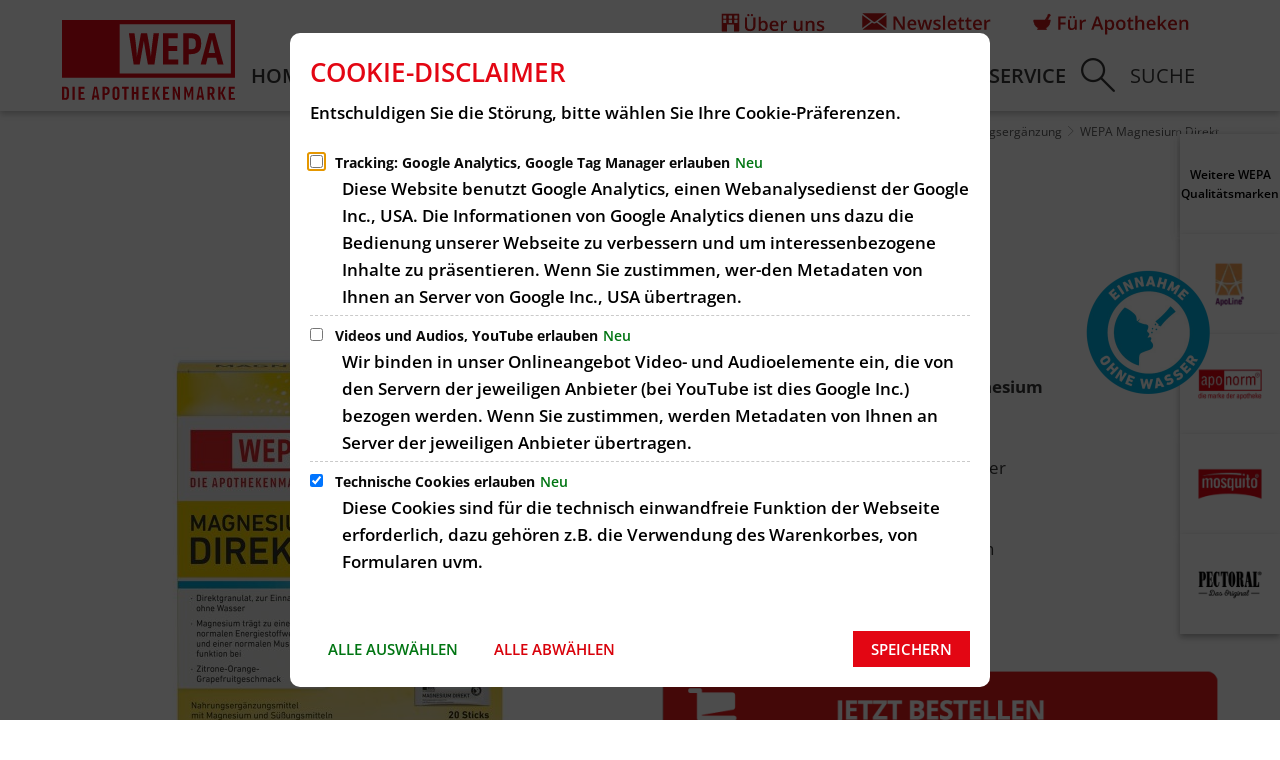

--- FILE ---
content_type: text/html;charset=UTF-8
request_url: https://www.wepa-dieapothekenmarke.de/sortiment/nahrungsergaenzung/wepa-magnesium-direkt/
body_size: 32986
content:
<!doctype html>
<html class="no-js" lang="de">
 <head><link rel="preload" crossorigin="anonymous" as="font" integrity="sha512-VtBPUU5pT0kPWUFXAuAdG23JoO3OVdlY+pLL4vMMYKDAMbR6nAW+URoGCqX5Wu95B0R0/B402V9mgOF5AVj3xw==" href="https://www.wepa-dieapothekenmarke.de/:res/modules/common/common/framework/fonts/streamLineFont/fonts/streamline-30px.woff?fp=ab2a415b1666" type="font/woff"/>
<link rel="preload" crossorigin="anonymous" as="font" integrity="sha512-2C67YNMm6LG/xLJfGlH48Ly7ImpobIbEWwaq66TjvAI/7EOqSIPUiNcQ9b82zilBVIBEQttADlljBafjyk8DCQ==" href="https://www.wepa-dieapothekenmarke.de/:res/modules/common/common/framework/fonts/streamLineFont/fonts/streamline-30px-filled-in.woff?fp=62fdf8602f56" type="font/woff"/>
<link rel="preload" crossorigin="anonymous" as="font" integrity="sha512-6z0h9miAOgQGKzIdbX707LAHjBnBXgH4ucYoeeWCLWoRehK/mGgyZvfRp2uJVlLziIDYje0t1UIySJZo5fc0tA==" href="https://www.wepa-dieapothekenmarke.de/:res/modules/common/common/framework/fonts/opensans/fonts/open-sans-v40-latin-300italic.woff2?fp=8202d126a1bd" type="font/woff2"/>
<link rel="preload" crossorigin="anonymous" as="font" integrity="sha512-BBqoOS/VvCkiMBMSxM0xW5rxW8tVAqyEZ88T6dTnbnJvCCK1A5LT/N/NDzehGcyK++JudRMMNt2tsQLRWVoMsQ==" href="https://www.wepa-dieapothekenmarke.de/:res/modules/common/common/framework/fonts/opensans/fonts/open-sans-v40-latin-300.woff2?fp=758015e3cb56" type="font/woff2"/>
<link rel="preload" crossorigin="anonymous" as="font" integrity="sha512-SK/w4SHGGEWASbMYIkbI9J3ve7J7ked6WeT+5onN73QxY3qDozPjw/WWpaWIEjtkqI/kQ44sAeXEizEkyWA2dA==" href="https://www.wepa-dieapothekenmarke.de/:res/modules/common/common/framework/fonts/opensans/fonts/open-sans-v40-latin-italic.woff2?fp=b4855cc8ec72" type="font/woff2"/>
<link rel="preload" crossorigin="anonymous" as="font" integrity="sha512-RzCN4lvX5Mon9Zoq5oG6ZDk/5AcOcwwfAMQFO6yVaptPfAdjwEFFvFCl+RwSoL+AvdSwPuzCA2zVay2zFJTLrw==" href="https://www.wepa-dieapothekenmarke.de/:res/modules/common/common/framework/fonts/opensans/fonts/open-sans-v40-latin-regular.woff2?fp=e7af9d60d875" type="font/woff2"/>
<link rel="preload" crossorigin="anonymous" as="font" integrity="sha512-vOcUaCRzFiB5XFEyT8K00MW1P7qYIHi+3DeqN1yifsqqqXQj4HXo5AslzFXEe0kciWkKXupC1A0SydJnAC2JYw==" href="https://www.wepa-dieapothekenmarke.de/:res/modules/common/common/framework/fonts/opensans/fonts/open-sans-v40-latin-500italic.woff2?fp=f55904653500" type="font/woff2"/>
<link rel="preload" crossorigin="anonymous" as="font" integrity="sha512-phInmiUwyQGhq41uM0YXKrpIhV6DSEk/CfWk3qoukN0V4BTI/4L3Et8sUSsW03nnCdq2xOckK9hLrBiYAcZ+qw==" href="https://www.wepa-dieapothekenmarke.de/:res/modules/common/common/framework/fonts/opensans/fonts/open-sans-v40-latin-500.woff2?fp=1f6e5ae69733" type="font/woff2"/>
<link rel="preload" crossorigin="anonymous" as="font" integrity="sha512-tL5/lYTjK/yg3TbRe/7TOKsIchQpKcCk921iO7pJwAR9z9cWVpJGTqHKJOeuZgx4rWeegBEIF8EXgaTem1gK/Q==" href="https://www.wepa-dieapothekenmarke.de/:res/modules/common/common/framework/fonts/opensans/fonts/open-sans-v40-latin-600italic.woff2?fp=442b72c81ff4" type="font/woff2"/>
<link rel="preload" crossorigin="anonymous" as="font" integrity="sha512-woxA0JBZcUJxAdjCtpJaael4A0xcjAuQ2log/oY0gNs+heAD72/Hk/MXJ2bhsCpPIq/ppUEfjvN7/2kdSKbmOg==" href="https://www.wepa-dieapothekenmarke.de/:res/modules/common/common/framework/fonts/opensans/fonts/open-sans-v40-latin-600.woff2?fp=7f7fcda5f37c" type="font/woff2"/>
<link rel="preload" crossorigin="anonymous" as="font" integrity="sha512-0kZNoqHKRY4+8bCXN7RkpgvDiUx5IKw91F9dfzL6ewMiyyLf4sop/9Mu1+FNtjqJCXusT5x6NvuQl/cXaaNgrg==" href="https://www.wepa-dieapothekenmarke.de/:res/modules/common/common/framework/fonts/opensans/fonts/open-sans-v40-latin-700italic.woff2?fp=c90197e116c4" type="font/woff2"/>
<link rel="preload" crossorigin="anonymous" as="font" integrity="sha512-jgF9AOYm+/4C5m0GrhxNHq0NInxBaM7fEWvcDGx8DenVOzwTq9WbqrQ1lwAomemJI1teiq7o32sZm+dYjm7wdQ==" href="https://www.wepa-dieapothekenmarke.de/:res/modules/common/common/framework/fonts/opensans/fonts/open-sans-v40-latin-700.woff2?fp=114f872abf6c" type="font/woff2"/>
<link rel="preload" crossorigin="anonymous" as="font" integrity="sha512-KvOz86g9py4FX8acp7m8lIevXiGkxy0bH8dBhc0NdVDYrM+oTN75Odzml6qud7jNVJDwKqLjEasUpaSoKGcWNg==" href="https://www.wepa-dieapothekenmarke.de/:res/modules/common/common/framework/fonts/opensans/fonts/open-sans-v40-latin-800italic.woff2?fp=2cf7414e4049" type="font/woff2"/>
<link rel="preload" crossorigin="anonymous" as="font" integrity="sha512-YcZPFknCmfD+QOH++NwtQUSPB7LJBRIFu8ROl+WarxG+/O+rh9sKhm6cnKYODVnF57xRi51JjeVZOQC4plE3eA==" href="https://www.wepa-dieapothekenmarke.de/:res/modules/common/common/framework/fonts/opensans/fonts/open-sans-v40-latin-800.woff2?fp=3403fa778109" type="font/woff2"/>
<link rel="preload" crossorigin="anonymous" as="font" integrity="sha512-g4/v28FJAfQe35laeP2sVXZM1JEsy3NLi+pJCRlFgpBNjyr98rbEKGZ5Es5NZWgaEETQRdG8beKxQRPwMV/Ikg==" href="https://www.wepa-dieapothekenmarke.de/:res/modules/common/common/framework/fonts/fontAwesome/vendor/font-awesome/fonts/fontawesome-webfont.woff2?fp=2adefcbc041e" type="font/woff2"/>
<meta http-equiv="Content-Type" content="text/html;charset=UTF-8"/>
<meta name="generator" content="CMS ionas4"/>
<meta name="description" content="WEPA Magnesium Direkt"/>
<link rel="stylesheet" crossorigin="anonymous" integrity="sha512-FNeM4O2gb0eOlyba0X0XBDDe45pO6WqSraVLLM+lw5tPCYmuYoDK2zV7gv8+YDHuuf7pSi6l2Rs2HO3s8QkcyA==" href="https://www.wepa-dieapothekenmarke.de/:res/modules/module-view.css?fp=1c9473696333" type="text/css"/>
<script>(function(w,d,u){
w.readyQ=[];
var log=console.warn||console.log;
function deprecated(message,alternative){
return log("Deprecated call to "+message+". Use "+alternative);
}
function registerEventHandler(event,handler){
if(event==="ready"){
deprecated("jQuery(selector).on('ready', handler)","jQuery(handler)");
w.readyQ.push(handler);
}
}
function registerReadyHandler(handler){
w.readyQ.push(handler);
}
var proxy={
ready:registerReadyHandler,
on:registerEventHandler,
bind:registerEventHandler
};
w.$=w.jQuery=function(handler){
if(handler===d||handler===u){
return proxy;
}else{
registerReadyHandler(handler);
}
}
w.ionasQ=function($,doc){
$.each(readyQ,function(index,handler){
$(handler);
});
}
})(window,document);</script>
<style>.component-fullsizeBackgroundImage .fullsize-background-image__component {
	color: white;
}
.component-fullsizeBackgroundImage .fullsize-background-image__component .h1, .component-fullsizeBackgroundImage .fullsize-background-image__component h1 {
	color: white;
}

.background-dark a {
	color: white;
}

:root {
--c-c-menu-offcanvas__top-meta-nav__icon--size: auto;
}

@media print, screen and (min-width: 48em) {
    .nav {
        padding: 0;
    }
}</style>
<script type="application/json" id="ionasInfo">{"hasDebugger":true,"session":"0e19583d-1cd6-4bc3-9b97-154c86fbf1b0","root":"https://ionas.wepa-apothekenbedarf.de","resizeOptions":{"allowedValues":[130,152,176,203,230,260,292,325,360,397,436,476,518,563,608,656,706,757,810,865,922,980,1040,1103,1166,1232,1300,1369,1440,1513,1588,1664,1742,1823,1904,1988,2074],"maxAspectRatio":5.0},"context":"","userAgentRestrictionEnabled":true,"backend":"https://ionas.wepa-apothekenbedarf.de/:system","cookiePrivacy":{"consentCookieName":"hide_cn","coreCookieCategory":"core"},"captchaInvisibleRecaptchaSitekey":"6LfvAjQUAAAAAJdPS8paatAuefQsVA9mDdsNphMm"}</script>
<script>window.ionasInfo = JSON.parse(document.getElementById("ionasInfo").innerText);</script>

<script crossorigin="anonymous" defer integrity="sha512-FAMlOE7RB1QKUwXLnyMvGjuc8bQY4WB/4Zwn6Ph/hbOYrc93zrPz8ZT3XUGewcj6a5Je6tX5Qcaxs0Au1tU+uA==" src="https://www.wepa-dieapothekenmarke.de/:res/modules/module-view.de.js?fp=c50a10dcd34f"></script>
<script type="systemjs-importmap" crossorigin="anonymous" src="https://www.wepa-dieapothekenmarke.de/:web-components/systemjs-importmap.json?fp=5ab75eb71aee"></script>
<script crossorigin="anonymous" defer integrity="sha512-l3drpKk7tDSsyUHLqk2a2qBpCWJXL8W0JfYn/OJLN1DPle/ltJvQ9TPyOJcbuKw1ou9SKHiUOMx5MgzkeW00KA==" src="https://www.wepa-dieapothekenmarke.de/:webjars/systemjs/dist/system.min.js?fp=5179f8f646ee"></script>
<script crossorigin="anonymous" defer integrity="sha512-39r+vbVeH7CzYcOoCmhpL6ncvvKdZn2tLJ8bIZ/mrVLzW6RsKYVQk1vTJwUuOtt0l/4xYADGHWpfAW20rMhaBg==" id="systemJsNamedRegisterExtra" src="https://www.wepa-dieapothekenmarke.de/:webjars/systemjs/dist/extras/named-register.min.js?fp=f2fad3cf0518"></script>
<link rel="preload" crossorigin="anonymous" as="script" integrity="sha512-jjKBst/Sg6eN29NvDTrLZVLNLEDo9QIKBzMUtcjqeDePfXvXcJcT9ausVeCWb8MabLl/KfVX2bPhpiDs+u81mw==" href="https://www.wepa-dieapothekenmarke.de/:res/modules/common.common.ionas.core/js/systemjs-lite.js?fp=6c94c3c6dbd5"/>
<script crossorigin="anonymous" src="https://www.wepa-dieapothekenmarke.de/:res/modules/common.common.ionas.core/js/systemjs-lite.js?fp=6c94c3c6dbd5" integrity="sha512-jjKBst/Sg6eN29NvDTrLZVLNLEDo9QIKBzMUtcjqeDePfXvXcJcT9ausVeCWb8MabLl/KfVX2bPhpiDs+u81mw=="></script>
<meta name="privacy-mode" content="allow-permit-session,allow-permit-forever"/>
<meta name="invisible-tracking-opts" content="maps"/>
<meta name="forced-tracking-opts" content=""/>
<link rel="manifest" crossorigin="use-credentials" href="https://www.wepa-dieapothekenmarke.de/app-manifest.webmanifest"/>
<meta name="search-enabled" content="true"/>
<link rel="icon" href="https://www.wepa-apothekenbedarf.de/bilder/wepa-favicon.png?cid=11.1ovq&amp;resize=081fdb%3a48x48c" sizes="48x48" type="image/png"/>
<link rel="icon" href="https://www.wepa-apothekenbedarf.de/bilder/logo.svg?cid=y.1ovn&amp;resize=f0332f%3a192x192c" sizes="192x192" type="image/svg+xml"/>
<link sizes="192x192" rel="apple-touch-icon" href="https://www.wepa-apothekenbedarf.de/bilder/logo.svg?cid=y.1ovn&amp;resize=f0332f%3a192x192c"/>
<link rel="canonical" href="https://www.wepa-dieapothekenmarke.de/sortiment/nahrungsergaenzung/wepa-magnesium-direkt/"/>
<meta content="14 days" name="revisit-after"/><meta content="width=device-width, initial-scale=1.0, user-scalable=1" name="viewport"/>
  <meta content="ie=edge" http-equiv="x-ua-compatible"/>
  <title>WEPA Magnesium Direkt | WEPA Die Apothekenmarke</title>
 <meta content="WEPA Die Apothekenmarke" property="og:site_name"/><meta content="WEPA Magnesium Direkt" property="og:title"/><meta content="WEPA Magnesium Direkt" property="og:description"/><meta content="website" property="og:type"/><meta content="https://www.wepa-dieapothekenmarke.de/sortiment/nahrungsergaenzung/wepa-magnesium-direkt/" property="og:url"/><meta content="de_DE" property="og:locale"/><script type="application/ld+json">[{"inLanguage":"de","name":"WEPA Die Apothekenmarke","url":"https://www.wepa-dieapothekenmarke.de/","@type":"WebSite","@context":"https://schema.org/"},{"dateCreated":"2022-02-17T15:51:46.564+01:00[Europe/Berlin]","dateModified":"2024-07-03T13:45:50.511+02:00[Europe/Berlin]","datePublished":"2022-02-17T15:51:46.564+01:00[Europe/Berlin]","headline":"WEPA Magnesium Direkt","inLanguage":"de","description":"WEPA Magnesium Direkt","name":"WEPA Magnesium Direkt","url":"https://www.wepa-dieapothekenmarke.de/sortiment/nahrungsergaenzung/wepa-magnesium-direkt/","@type":"WebPage","@context":"https://schema.org/"}]</script>
</head>
 <body class="template-marken-site-document mode-live ot-common.common.ionas.core:document">
  <div data-nosnippet="true" aria-hidden="true" aria-label="Suchmaske" role="search" class="sa2-search morphsearch" data-ng-controller="morphSearchController" data-ng-app="morphSearchApp" id="morphsearch"><sa2-search class="sa2-search" sa2-min-query-length="3"><sa2-endpoint url="https://www.wepa-dieapothekenmarke.de/:sa2-search/" id="self"></sa2-endpoint><sa2-result-set per-page="50" endpoint="self" type="live"></sa2-result-set><button title="Suchmaske schließen" aria-label="Suchmaske schließen" class="morphsearch-close"></button><div class="morphsearch-content background-color-gray"><sa2-field><form class="morphsearch-form"><label class="sr-only" for="morphsearch-main-input">Suchbegriff eingeben...</label><input data-sa2-model="query" placeholder="Suchbegriff eingeben..." data-mobile-placeholder="Suche..." aria-label="Suchbegriff eingeben..." id="morphsearch-main-input" type="search" class="morphsearch-input"/><button tabindex="-1" type="submit" class="morphsearch-submit"></button><div data-ng-if="sa2search.searchIsInProgress" class="morphsearch-progress"><div class="morphsearch-progress-indeterminate"></div></div></form></sa2-field><div role="status" class="search-result-count"><search-count-label data-results="Ergebnisse" data-result="Ergebnis" data-more-than="mehr als"></search-count-label></div><ul data-ng-if="sa2search.totalCount &gt; 0" aria-label="Tabliste für Suchergebnisse" data-options="linkActiveClass: active; panelActiveClass: active;" id="search-tabs" data-tabs="" class="ng-cloak tabs search-tabs"><li data-ng-click="showTab(&apos;self-live&apos;)" data-ng-if="sa2search.resultSets[&apos;self:live&apos;].result.totalCount &gt; 0" data-ng-class="{&apos;active&apos;: currentTab == &apos;self-live&apos;, &apos;search-tab-loading&apos; : sa2search.resultSets[&apos;self:live&apos;].queryRequest}" data-tab-name="self:live" data-tab-index="0" class="tabs-title tab-title search-tab-title"><a aria-label="{{ sa2search.resultSets['self:live'].result.totalCount &gt; sa2search.resultSets['self:live'].perPage ? 'mehr als ' + sa2search.resultSets['self:live'].perPage : sa2search.resultSets['self:live'].result.totalCount}} Suchergebnisse im Bereich Seiten " data-tabs-target="self-live-result-set" onclick="return false;" href="#self-live-result-set"><span class="title">Seiten</span><span class="loading"></span><span data-ng-if="sa2search.resultSets[&apos;self:live&apos;].result &amp;&amp; !sa2search.resultSets[&apos;self:live&apos;].queryRequest" class="result-count">{{ sa2search.resultSets['self:live'].result.totalCount &gt; sa2search.resultSets['self:live'].perPage ? '> ' + sa2search.resultSets['self:live'].perPage : sa2search.resultSets['self:live'].result.totalCount}}</span></a></li></ul><div data-ng-if="sa2search.totalCount &gt; 0" data-tabs-content="search-tabs" class="ng-cloak search-results"><div data-ng-if="sa2search.searchIsInProgress || sa2search.resultSets[&apos;self:live&apos;].result.totalCount &gt; 0" data-ng-class="{&apos;active&apos;: currentTab == &apos;self-live&apos;, &apos;search-tab-loading&apos; : sa2search.resultSets[&apos;self:live&apos;].queryRequest}" id="self-live-result-set" class="search-tab-content"><p data-ng-if="sa2search.resultSets[&apos;self:live&apos;].error" class="tile-title search-error-messages"><i class="fa fa-exclamation-triangle tile-icon"></i>Die Suche konnte nicht ausgeführt werden. Bitte versuchen Sie es zu einem späteren Zeitpunkt erneut.</p><ul data-ng-class="{&apos;active&apos;: currentTab == &apos;self-live&apos;, &apos;sa2-search-outdated-result&apos;: sa2search.resultIsOutdated}" class="search-result-list self-live--list"><li class="self-live--card search-result-item" data-ng-repeat="item in sa2search.resultSets[&apos;self:live&apos;].result.items"><h2 class="search-result-item-headline"><a data-ng-href="{{ item.self.webUrl }}" href="#">
            {{ item.name }}
        </a></h2><div data-ng-hide="!item.description" class="search-result-item-description"><p data-ng-bind-html="item.description | processHilight"> </p></div></li></ul></div></div></div></sa2-search></div>

  <div class="header-wrapper">
   <div class="header-outer">
    <header aria-label="Kopfbereich" class="header" id="header" role="banner">
     



     <div class="row">
      <div class="columns small-12 header-sections-wrapper">
       <div class="header-section header-section-a">
    <a href="https://www.wepa-dieapothekenmarke.de/" title="Zurück zur Startseite" class="logo desktop-logo show-for-large"><img sizes="(min-width: 320px) 175px, 100vw" src="https://www.wepa-apothekenbedarf.de/bilder/logo.svg?cid=y.1ovn&amp;resize=7fef01%3A175x" alt="Zurück zur Startseite" srcset="https://www.wepa-apothekenbedarf.de/bilder/logo.svg?cid=y.1ovn&amp;resize=7fef01%3A175x 175w, https://www.wepa-apothekenbedarf.de/bilder/logo.svg?cid=y.1ovn&amp;resize=480e43%3A262x 262w, https://www.wepa-apothekenbedarf.de/bilder/logo.svg?cid=y.1ovn&amp;resize=ce3302%3A350x 350w" title="Logo WEPA - Die Apothekenmarke" class="i4-object-contain" data-resize-mode="layout"/></a><a href="https://www.wepa-dieapothekenmarke.de/" title="Zurück zur Startseite" class="logo mobile-logo hide-for-large"><img sizes="(min-width: 320px) 150px, 100vw" src="https://www.wepa-apothekenbedarf.de/bilder/logo.svg?cid=y.1ovn&amp;resize=931d2b%3A150x" alt="Zurück zur Startseite" srcset="https://www.wepa-apothekenbedarf.de/bilder/logo.svg?cid=y.1ovn&amp;resize=931d2b%3A150x 150w, https://www.wepa-apothekenbedarf.de/bilder/logo.svg?cid=y.1ovn&amp;resize=51f694%3A225x 225w, https://www.wepa-apothekenbedarf.de/bilder/logo.svg?cid=y.1ovn&amp;resize=4a3b2e%3A300x 300w" title="Logo WEPA - Die Apothekenmarke" class="i4-object-contain" data-resize-mode="layout"/></a>
</div> <div class="wepa-lasche"><i4-inherit class=""><ul class="lasche id-lasche"></ul></i4-inherit>

</div>

       <div class="header-section-bc-wrapper">
        <div class="header-section header-section-b">
    <nav aria-label="Haupt Navigation" class="nav-wrapper" data-navigation-anchor="" id="main-navigation"><div class="i4-hidden-accessible">
    <a aria-label="Zum Menüende springen" class="goto-last-menuitem" href="#" tabindex="0" title="Zum Menüende springen">Menüende</a>
</div><nav class="nav" data-hover-on-mouse-detection=""><ul class="level-1 nav__level-1 nav__level-1-up level-1-up" data-level="1"><li data-has-visible-children="false" data-has-invisible-children="false" class="level-1-item item-1 odd first nav__item nav__item-level-1 nav__item-level-1-up nav__item--has-redirect has-redirect" data-has-children="false" data-is-active="false" data-is-current="false"><a class="level-1-link nav__link nav__link-level-1 nav__link-level-1-up nav__link--has-redirect has-redirect" data-trail="false" href="https://www.wepa-dieapothekenmarke.de/"><span data-file-name="HOME">HOME</span></a></li><li data-has-visible-children="false" data-has-invisible-children="false" class="level-1-item item-2 even nav__item nav__item-level-1 nav__item-level-1-up" data-has-children="false" data-is-active="false" data-is-current="false"><a class="level-1-link nav__link nav__link-level-1 nav__link-level-1-up" data-trail="false" href="https://www.wepa-dieapothekenmarke.de/konzept/"><span data-file-name="Konzept&nbsp;">Konzept&nbsp;</span></a></li><li data-has-visible-children="true" data-has-invisible-children="false" class="level-1-item item-3 odd nav__item nav__item-level-1 nav__item-level-1-up nav__item--is-active is-active nav__item--has-children has-children nav__item--has-redirect has-redirect" data-has-children="true" data-is-active="true" data-is-current="false"><a aria-expanded="false" href="https://www.wepa-dieapothekenmarke.de/sortiment-filter/sortiment/" class="level-1-link nav__link nav__link-level-1 nav__link-level-1-up nav__link--is-active is-active nav__link--has-children has-children nav__link--has-redirect has-redirect is-trail" data-trail="true"><span data-file-name="Sortiment&nbsp;">Sortiment&nbsp;</span></a><ul class="level-2 nav__level-2 nav__level-1-up level-1-up nav__level-2-up level-2-up" data-level="2"><li data-has-visible-children="true" data-has-invisible-children="false" class="level-2-item item-1 odd first nav__item nav__item-level-2 nav__item-level-1-up nav__item-level-2-up  nav__subitem nav__item--has-children has-children nav__item--has-redirect has-redirect" data-has-children="true" data-is-active="false" data-is-current="false"><a aria-expanded="false" href="https://www.wepa-dieapothekenmarke.de/sortiment-filter/sortiment/" class="level-2-link nav__link nav__link-level-2 nav__link-level-1-up nav__link-level-2-up nav__sublink nav__link--has-children has-children nav__link--has-redirect has-redirect" data-trail="false"><span data-file-name="Muskeln - Gelenke - Bewegung">Muskeln - Gelenke - Bewegung</span></a><ul class="level-3 nav__level-3 nav__level-1-up level-1-up nav__level-2-up level-2-up nav__level-3-up level-3-up" data-level="3"><li data-has-visible-children="false" data-has-invisible-children="false" class="level-3-item item-1 odd first nav__item nav__item-level-3 nav__item-level-1-up nav__item-level-2-up nav__item-level-3-up  nav__subitem" data-has-children="false" data-is-active="false" data-is-current="false"><a class="level-3-link nav__link nav__link-level-3 nav__link-level-1-up nav__link-level-2-up nav__link-level-3-up nav__sublink" data-trail="false" href="https://www.wepa-dieapothekenmarke.de/sortiment/muskeln-gelenke-bewegung/pferdesalbe/"><span data-file-name="Pferdesalbe">Pferdesalbe</span></a></li><li data-has-visible-children="false" data-has-invisible-children="false" class="level-3-item item-2 even nav__item nav__item-level-3 nav__item-level-1-up nav__item-level-2-up nav__item-level-3-up  nav__subitem" data-has-children="false" data-is-active="false" data-is-current="false"><a class="level-3-link nav__link nav__link-level-3 nav__link-level-1-up nav__link-level-2-up nav__link-level-3-up nav__sublink" data-trail="false" href="https://www.wepa-dieapothekenmarke.de/sortiment/muskeln-gelenke-bewegung/kompressen/"><span data-file-name="Kompressen">Kompressen</span></a></li><li data-has-visible-children="false" data-has-invisible-children="false" class="level-3-item item-3 odd nav__item nav__item-level-3 nav__item-level-1-up nav__item-level-2-up nav__item-level-3-up  nav__subitem" data-has-children="false" data-is-active="false" data-is-current="false"><a class="level-3-link nav__link nav__link-level-3 nav__link-level-1-up nav__link-level-2-up nav__link-level-3-up nav__sublink" data-trail="false" href="https://www.wepa-dieapothekenmarke.de/sortiment/muskeln-gelenke-bewegung/waermepflaster-und-guertel/"><span data-file-name="Wärmepflaster und -gürtel">Wärmepflaster und -gürtel</span></a></li><li data-has-visible-children="false" data-has-invisible-children="false" class="level-3-item item-4 even last nav__item nav__item-level-3 nav__item-level-1-up nav__item-level-2-up nav__item-level-3-up  nav__subitem" data-has-children="false" data-is-active="false" data-is-current="false"><a class="level-3-link nav__link nav__link-level-3 nav__link-level-1-up nav__link-level-2-up nav__link-level-3-up nav__sublink" data-trail="false" href="https://www.wepa-dieapothekenmarke.de/sortiment/muskeln-gelenke-bewegung/kuehlprodukte/"><span data-file-name="Kühlprodukte">Kühlprodukte</span></a></li></ul></li><li data-has-visible-children="true" data-has-invisible-children="false" class="level-2-item item-2 even nav__item nav__item-level-2 nav__item-level-1-up nav__item-level-2-up  nav__subitem nav__item--has-children has-children nav__item--has-redirect has-redirect" data-has-children="true" data-is-active="false" data-is-current="false"><a aria-expanded="false" href="https://www.wepa-dieapothekenmarke.de/sortiment-filter/sortiment/" class="level-2-link nav__link nav__link-level-2 nav__link-level-1-up nav__link-level-2-up nav__sublink nav__link--has-children has-children nav__link--has-redirect has-redirect" data-trail="false"><span data-file-name="Nase - Allergie - Erkältung">Nase - Allergie - Erkältung</span></a><ul class="level-3 nav__level-3 nav__level-1-up level-1-up nav__level-2-up level-2-up nav__level-3-up level-3-up" data-level="3"><li data-has-visible-children="false" data-has-invisible-children="false" class="level-3-item item-1 odd first nav__item nav__item-level-3 nav__item-level-1-up nav__item-level-2-up nav__item-level-3-up  nav__subitem" data-has-children="false" data-is-active="false" data-is-current="false"><a class="level-3-link nav__link nav__link-level-3 nav__link-level-1-up nav__link-level-2-up nav__link-level-3-up nav__sublink" data-trail="false" href="https://www.wepa-dieapothekenmarke.de/sortiment/nase-allergie-erkaeltung/nasendusche/"><span data-file-name="Nasendusche">Nasendusche</span></a></li><li data-has-visible-children="false" data-has-invisible-children="false" class="level-3-item item-2 even nav__item nav__item-level-3 nav__item-level-1-up nav__item-level-2-up nav__item-level-3-up  nav__subitem" data-has-children="false" data-is-active="false" data-is-current="false"><a class="level-3-link nav__link nav__link-level-3 nav__link-level-1-up nav__link-level-2-up nav__link-level-3-up nav__sublink" data-trail="false" href="https://www.wepa-dieapothekenmarke.de/sortiment/nase-allergie-erkaeltung/nasensprays/"><span data-file-name="Nasensprays">Nasensprays</span></a></li><li data-has-visible-children="false" data-has-invisible-children="false" class="level-3-item item-3 odd nav__item nav__item-level-3 nav__item-level-1-up nav__item-level-2-up nav__item-level-3-up  nav__subitem" data-has-children="false" data-is-active="false" data-is-current="false"><a class="level-3-link nav__link nav__link-level-3 nav__link-level-1-up nav__link-level-2-up nav__link-level-3-up nav__sublink" data-trail="false" href="https://www.wepa-dieapothekenmarke.de/sortiment/nase-allergie-erkaeltung/hyaluron-augentropfen/"><span data-file-name="Hyaluron Augentropfen">Hyaluron Augentropfen</span></a></li><li data-has-visible-children="false" data-has-invisible-children="false" class="level-3-item item-4 even nav__item nav__item-level-3 nav__item-level-1-up nav__item-level-2-up nav__item-level-3-up  nav__subitem" data-has-children="false" data-is-active="false" data-is-current="false"><a class="level-3-link nav__link nav__link-level-3 nav__link-level-1-up nav__link-level-2-up nav__link-level-3-up nav__sublink" data-trail="false" href="https://www.wepa-dieapothekenmarke.de/sortiment/nase-allergie-erkaeltung/inhalationsloesung/"><span data-file-name="Inhalationslösung">Inhalationslösung</span></a></li><li data-has-visible-children="false" data-has-invisible-children="false" class="level-3-item item-5 odd last nav__item nav__item-level-3 nav__item-level-1-up nav__item-level-2-up nav__item-level-3-up  nav__subitem" data-has-children="false" data-is-active="false" data-is-current="false"><a class="level-3-link nav__link nav__link-level-3 nav__link-level-1-up nav__link-level-2-up nav__link-level-3-up nav__sublink" data-trail="false" href="https://www.wepa-dieapothekenmarke.de/sortiment/nase-allergie-erkaeltung/gesundheits-und-kinderbad/"><span data-file-name="Gesundheits- und Kinderbad">Gesundheits- und Kinderbad</span></a></li></ul></li><li data-has-visible-children="true" data-has-invisible-children="false" class="level-2-item item-3 odd nav__item nav__item-level-2 nav__item-level-1-up nav__item-level-2-up  nav__subitem nav__item--has-children has-children nav__item--has-redirect has-redirect" data-has-children="true" data-is-active="false" data-is-current="false"><a aria-expanded="false" href="https://www.wepa-dieapothekenmarke.de/sortiment-filter/sortiment/" class="level-2-link nav__link nav__link-level-2 nav__link-level-1-up nav__link-level-2-up nav__sublink nav__link--has-children has-children nav__link--has-redirect has-redirect" data-trail="false"><span data-file-name="Hygiene - Wundheilung">Hygiene - Wundheilung</span></a><ul class="level-3 nav__level-3 nav__level-1-up level-1-up nav__level-2-up level-2-up nav__level-3-up level-3-up" data-level="3"><li data-has-visible-children="false" data-has-invisible-children="false" class="level-3-item item-1 odd first nav__item nav__item-level-3 nav__item-level-1-up nav__item-level-2-up nav__item-level-3-up  nav__subitem" data-has-children="false" data-is-active="false" data-is-current="false"><a class="level-3-link nav__link nav__link-level-3 nav__link-level-1-up nav__link-level-2-up nav__link-level-3-up nav__sublink" data-trail="false" href="https://www.wepa-dieapothekenmarke.de/sortiment/hygiene-wundheilung/hand-desinfektion/"><span data-file-name="Hand-Desinfektion">Hand-Desinfektion</span></a></li><li data-has-visible-children="false" data-has-invisible-children="false" class="level-3-item item-2 even nav__item nav__item-level-3 nav__item-level-1-up nav__item-level-2-up nav__item-level-3-up  nav__subitem" data-has-children="false" data-is-active="false" data-is-current="false"><a class="level-3-link nav__link nav__link-level-3 nav__link-level-1-up nav__link-level-2-up nav__link-level-3-up nav__sublink" data-trail="false" href="https://www.wepa-dieapothekenmarke.de/sortiment/hygiene-wundheilung/flaechen-desinfektion/"><span data-file-name="Flächen-Desinfektion">Flächen-Desinfektion</span></a></li><li data-has-visible-children="false" data-has-invisible-children="false" class="level-3-item item-3 odd nav__item nav__item-level-3 nav__item-level-1-up nav__item-level-2-up nav__item-level-3-up  nav__subitem" data-has-children="false" data-is-active="false" data-is-current="false"><a class="level-3-link nav__link nav__link-level-3 nav__link-level-1-up nav__link-level-2-up nav__link-level-3-up nav__sublink" data-trail="false" href="https://www.wepa-dieapothekenmarke.de/sortiment/hygiene-wundheilung/warzenentfernung/"><span data-file-name="Warzenentfernung">Warzenentfernung</span></a></li><li data-has-visible-children="false" data-has-invisible-children="false" class="level-3-item item-4 even last nav__item nav__item-level-3 nav__item-level-1-up nav__item-level-2-up nav__item-level-3-up  nav__subitem" data-has-children="false" data-is-active="false" data-is-current="false"><a class="level-3-link nav__link nav__link-level-3 nav__link-level-1-up nav__link-level-2-up nav__link-level-3-up nav__sublink" data-trail="false" href="https://www.wepa-dieapothekenmarke.de/sortiment/hygiene-wundheilung/pflaster/"><span data-file-name="Pflaster">Pflaster</span></a></li></ul></li><li data-has-visible-children="true" data-has-invisible-children="false" class="level-2-item item-4 even nav__item nav__item-level-2 nav__item-level-1-up nav__item-level-2-up  nav__subitem nav__item--is-active is-active nav__item--has-children has-children nav__item--has-redirect has-redirect" data-has-children="true" data-is-active="true" data-is-current="false"><a aria-expanded="false" href="https://www.wepa-dieapothekenmarke.de/sortiment-filter/sortiment/" class="level-2-link nav__link nav__link-level-2 nav__link-level-1-up nav__link-level-2-up nav__sublink nav__link--is-active is-active nav__link--has-children has-children nav__link--has-redirect has-redirect is-trail" data-trail="true"><span data-file-name="Nahrungsergänzung">Nahrungsergänzung</span></a><ul class="level-3 nav__level-3 nav__level-1-up level-1-up nav__level-2-up level-2-up nav__level-3-up level-3-up" data-level="3"><li data-has-visible-children="true" data-has-invisible-children="false" class="level-3-item item-1 odd first nav__item nav__item-level-3 nav__item-level-1-up nav__item-level-2-up nav__item-level-3-up  nav__subitem nav__item--has-children has-children" data-has-children="true" data-is-active="false" data-is-current="false"><a aria-expanded="false" href="https://www.wepa-dieapothekenmarke.de/sortiment/nahrungsergaenzung/tabletten-kapseln-pulver/" class="level-3-link nav__link nav__link-level-3 nav__link-level-1-up nav__link-level-2-up nav__link-level-3-up nav__sublink nav__link--has-children has-children" data-trail="false"><span data-file-name="Tabletten, Kapseln &amp; Pulver">Tabletten, Kapseln &amp; Pulver</span></a><ul class="level-4 nav__level-4 nav__level-1-up level-1-up nav__level-2-up level-2-up nav__level-3-up level-3-up" data-level="4"><li data-has-visible-children="false" data-has-invisible-children="false" class="level-4-item item-1 odd first nav__item nav__item-level-4 nav__item-level-1-up nav__item-level-2-up nav__item-level-3-up  nav__subitem nav__item--has-redirect has-redirect" data-has-children="false" data-is-active="false" data-is-current="false"><a class="level-4-link nav__link nav__link-level-4 nav__link-level-1-up nav__link-level-2-up nav__link-level-3-up nav__sublink nav__link--has-redirect has-redirect" data-trail="false" href="https://www.wepa-dieapothekenmarke.de/sortiment/nahrungsergaenzung/wepa-a-z-komplex/"><span data-file-name="WEPA A-Z Komplex">WEPA A-Z Komplex</span></a></li><li data-has-visible-children="false" data-has-invisible-children="false" class="level-4-item item-2 even nav__item nav__item-level-4 nav__item-level-1-up nav__item-level-2-up nav__item-level-3-up  nav__subitem nav__item--has-redirect has-redirect" data-has-children="false" data-is-active="false" data-is-current="false"><a class="level-4-link nav__link nav__link-level-4 nav__link-level-1-up nav__link-level-2-up nav__link-level-3-up nav__sublink nav__link--has-redirect has-redirect" data-trail="false" href="https://www.wepa-dieapothekenmarke.de/sortiment/nahrungsergaenzung/wepa-elektrolyte/"><span data-file-name="WEPA Elektrolyte">WEPA Elektrolyte</span></a></li><li data-has-visible-children="false" data-has-invisible-children="false" class="level-4-item item-3 odd nav__item nav__item-level-4 nav__item-level-1-up nav__item-level-2-up nav__item-level-3-up  nav__subitem nav__item--has-redirect has-redirect" data-has-children="false" data-is-active="false" data-is-current="false"><a class="level-4-link nav__link nav__link-level-4 nav__link-level-1-up nav__link-level-2-up nav__link-level-3-up nav__sublink nav__link--has-redirect has-redirect" data-trail="false" href="https://www.wepa-dieapothekenmarke.de/sortiment/nahrungsergaenzung/wepa-immun-direkt/"><span data-file-name="WEPA Immun Direkt">WEPA Immun Direkt</span></a></li><li data-has-visible-children="false" data-has-invisible-children="false" class="level-4-item item-4 even nav__item nav__item-level-4 nav__item-level-1-up nav__item-level-2-up nav__item-level-3-up  nav__subitem nav__item--has-redirect has-redirect" data-has-children="false" data-is-active="false" data-is-current="false"><a class="level-4-link nav__link nav__link-level-4 nav__link-level-1-up nav__link-level-2-up nav__link-level-3-up nav__sublink nav__link--has-redirect has-redirect" data-trail="false" href="https://www.wepa-dieapothekenmarke.de/sortiment/nahrungsergaenzung/wepa-magnesium-400-depot/"><span data-file-name="WEPA Magnesium 400 Depot">WEPA Magnesium 400 Depot</span></a></li><li data-has-visible-children="false" data-has-invisible-children="false" class="level-4-item item-5 odd nav__item nav__item-level-4 nav__item-level-1-up nav__item-level-2-up nav__item-level-3-up  nav__subitem nav__item--has-redirect has-redirect" data-has-children="false" data-is-active="false" data-is-current="false"><a class="level-4-link nav__link nav__link-level-4 nav__link-level-1-up nav__link-level-2-up nav__link-level-3-up nav__sublink nav__link--has-redirect has-redirect" data-trail="false" href="https://www.wepa-dieapothekenmarke.de/sortiment/nahrungsergaenzung/wepa-magnesium-direkt/"><span data-file-name="WEPA Magnesium Direkt">WEPA Magnesium Direkt</span></a></li><li data-has-visible-children="false" data-has-invisible-children="false" class="level-4-item item-6 even nav__item nav__item-level-4 nav__item-level-1-up nav__item-level-2-up nav__item-level-3-up  nav__subitem nav__item--has-redirect has-redirect" data-has-children="false" data-is-active="false" data-is-current="false"><a class="level-4-link nav__link nav__link-level-4 nav__link-level-1-up nav__link-level-2-up nav__link-level-3-up nav__sublink nav__link--has-redirect has-redirect" data-trail="false" href="https://www.wepa-dieapothekenmarke.de/sortiment/nahrungsergaenzung/wepa-vitamin-c-dose/"><span data-file-name="WEPA Vitamin C (Dose)">WEPA Vitamin C (Dose)</span></a></li><li data-has-visible-children="false" data-has-invisible-children="false" class="level-4-item item-7 odd last nav__item nav__item-level-4 nav__item-level-1-up nav__item-level-2-up nav__item-level-3-up  nav__subitem nav__item--has-redirect has-redirect" data-has-children="false" data-is-active="false" data-is-current="false"><a class="level-4-link nav__link nav__link-level-4 nav__link-level-1-up nav__link-level-2-up nav__link-level-3-up nav__sublink nav__link--has-redirect has-redirect" data-trail="false" href="https://www.wepa-dieapothekenmarke.de/sortiment/nahrungsergaenzung/wepa-vitamin-c-zink/"><span data-file-name="WEPA Vitamin C+Zink">WEPA Vitamin C+Zink</span></a></li></ul></li><li data-has-visible-children="true" data-has-invisible-children="false" class="level-3-item item-2 even last nav__item nav__item-level-3 nav__item-level-1-up nav__item-level-2-up nav__item-level-3-up  nav__subitem nav__item--has-children has-children" data-has-children="true" data-is-active="false" data-is-current="false"><a aria-expanded="false" href="https://www.wepa-dieapothekenmarke.de/sortiment/nahrungsergaenzung/heiss-und-kaltgetraenke/" class="level-3-link nav__link nav__link-level-3 nav__link-level-1-up nav__link-level-2-up nav__link-level-3-up nav__sublink nav__link--has-children has-children" data-trail="false"><span data-file-name="Heiß- und Kaltgetränke">Heiß- und Kaltgetränke</span></a><ul class="level-4 nav__level-4 nav__level-1-up level-1-up nav__level-2-up level-2-up nav__level-3-up level-3-up" data-level="4"><li data-has-visible-children="false" data-has-invisible-children="false" class="level-4-item item-1 odd first nav__item nav__item-level-4 nav__item-level-1-up nav__item-level-2-up nav__item-level-3-up  nav__subitem nav__item--has-redirect has-redirect" data-has-children="false" data-is-active="false" data-is-current="false"><a class="level-4-link nav__link nav__link-level-4 nav__link-level-1-up nav__link-level-2-up nav__link-level-3-up nav__sublink nav__link--has-redirect has-redirect" data-trail="false" href="https://www.wepa-dieapothekenmarke.de/sortiment/nahrungsergaenzung/heisse-zitrone/"><span data-file-name="Heisse Zitrone">Heisse Zitrone</span></a></li><li data-has-visible-children="false" data-has-invisible-children="false" class="level-4-item item-2 even nav__item nav__item-level-4 nav__item-level-1-up nav__item-level-2-up nav__item-level-3-up  nav__subitem nav__item--has-redirect has-redirect" data-has-children="false" data-is-active="false" data-is-current="false"><a class="level-4-link nav__link nav__link-level-4 nav__link-level-1-up nav__link-level-2-up nav__link-level-3-up nav__sublink nav__link--has-redirect has-redirect" data-trail="false" href="https://www.wepa-dieapothekenmarke.de/sortiment/nahrungsergaenzung/heisse-zitrone-zuckerfrei/"><span data-file-name="Heiße Zitrone zuckerfrei">Heiße Zitrone zuckerfrei</span></a></li><li data-has-visible-children="false" data-has-invisible-children="false" class="level-4-item item-3 odd nav__item nav__item-level-4 nav__item-level-1-up nav__item-level-2-up nav__item-level-3-up  nav__subitem nav__item--has-redirect has-redirect" data-has-children="false" data-is-active="false" data-is-current="false"><a class="level-4-link nav__link nav__link-level-4 nav__link-level-1-up nav__link-level-2-up nav__link-level-3-up nav__sublink nav__link--has-redirect has-redirect" data-trail="false" href="https://www.wepa-dieapothekenmarke.de/sortiment/nahrungsergaenzung/zink-holunder/"><span data-file-name="Zink Holunder">Zink Holunder</span></a></li><li data-has-visible-children="false" data-has-invisible-children="false" class="level-4-item item-4 even nav__item nav__item-level-4 nav__item-level-1-up nav__item-level-2-up nav__item-level-3-up  nav__subitem nav__item--has-redirect has-redirect" data-has-children="false" data-is-active="false" data-is-current="false"><a class="level-4-link nav__link nav__link-level-4 nav__link-level-1-up nav__link-level-2-up nav__link-level-3-up nav__sublink nav__link--has-redirect has-redirect" data-trail="false" href="https://www.wepa-dieapothekenmarke.de/sortiment/nahrungsergaenzung/ingwer-honig/"><span data-file-name="Ingwer Honig">Ingwer Honig</span></a></li><li data-has-visible-children="false" data-has-invisible-children="false" class="level-4-item item-5 odd nav__item nav__item-level-4 nav__item-level-1-up nav__item-level-2-up nav__item-level-3-up  nav__subitem nav__item--has-redirect has-redirect" data-has-children="false" data-is-active="false" data-is-current="false"><a class="level-4-link nav__link nav__link-level-4 nav__link-level-1-up nav__link-level-2-up nav__link-level-3-up nav__sublink nav__link--has-redirect has-redirect" data-trail="false" href="https://www.wepa-dieapothekenmarke.de/sortiment/nahrungsergaenzung/heisser-apfel/"><span data-file-name="Heißer Apfel">Heißer Apfel</span></a></li><li data-has-visible-children="false" data-has-invisible-children="false" class="level-4-item item-6 even nav__item nav__item-level-4 nav__item-level-1-up nav__item-level-2-up nav__item-level-3-up  nav__subitem nav__item--has-redirect has-redirect" data-has-children="false" data-is-active="false" data-is-current="false"><a class="level-4-link nav__link nav__link-level-4 nav__link-level-1-up nav__link-level-2-up nav__link-level-3-up nav__sublink nav__link--has-redirect has-redirect" data-trail="false" href="https://www.wepa-dieapothekenmarke.de/sortiment/nahrungsergaenzung/salbei-honig/"><span data-file-name="Salbei Honig">Salbei Honig</span></a></li><li data-has-visible-children="false" data-has-invisible-children="false" class="level-4-item item-7 odd last nav__item nav__item-level-4 nav__item-level-1-up nav__item-level-2-up nav__item-level-3-up  nav__subitem nav__item--has-redirect has-redirect" data-has-children="false" data-is-active="false" data-is-current="false"><a class="level-4-link nav__link nav__link-level-4 nav__link-level-1-up nav__link-level-2-up nav__link-level-3-up nav__sublink nav__link--has-redirect has-redirect" data-trail="false" href="https://www.wepa-dieapothekenmarke.de/sortiment/nahrungsergaenzung/heisse-beerchen/"><span data-file-name="Heiße Beerchen">Heiße Beerchen</span></a></li></ul></li></ul></li><li data-has-visible-children="true" data-has-invisible-children="false" class="level-2-item item-5 odd last nav__item nav__item-level-2 nav__item-level-1-up nav__item-level-2-up  nav__subitem nav__item--has-children has-children" data-has-children="true" data-is-active="false" data-is-current="false"><a aria-expanded="false" href="https://www.wepa-dieapothekenmarke.de/sortiment/medikamentenorganisation/" class="level-2-link nav__link nav__link-level-2 nav__link-level-1-up nav__link-level-2-up nav__sublink nav__link--has-children has-children" data-trail="false"><span data-file-name="Medikamentenorganisation">Medikamentenorganisation</span></a><ul class="level-3 nav__level-3 nav__level-1-up level-1-up nav__level-2-up level-2-up nav__level-3-up level-3-up" data-level="3"><li data-has-visible-children="true" data-has-invisible-children="false" class="level-3-item item-1 odd first nav__item nav__item-level-3 nav__item-level-1-up nav__item-level-2-up nav__item-level-3-up  nav__subitem nav__item--has-children has-children" data-has-children="true" data-is-active="false" data-is-current="false"><a aria-expanded="false" href="https://www.wepa-dieapothekenmarke.de/sortiment/medikamentenorganisation/tagesboxen/" class="level-3-link nav__link nav__link-level-3 nav__link-level-1-up nav__link-level-2-up nav__link-level-3-up nav__sublink nav__link--has-children has-children" data-trail="false"><span data-file-name="Tagesboxen">Tagesboxen</span></a><ul class="level-4 nav__level-4 nav__level-1-up level-1-up nav__level-2-up level-2-up nav__level-3-up level-3-up" data-level="4"><li data-has-visible-children="false" data-has-invisible-children="false" class="level-4-item item-1 odd first nav__item nav__item-level-4 nav__item-level-1-up nav__item-level-2-up nav__item-level-3-up  nav__subitem nav__item--has-redirect has-redirect" data-has-children="false" data-is-active="false" data-is-current="false"><a class="level-4-link nav__link nav__link-level-4 nav__link-level-1-up nav__link-level-2-up nav__link-level-3-up nav__sublink nav__link--has-redirect has-redirect" data-trail="false" href="https://www.wepa-dieapothekenmarke.de/sortiment/medikamentenorganisation/wepa-tagesboxen/"><span data-file-name="Tagesbox">Tagesbox</span></a></li><li data-has-visible-children="false" data-has-invisible-children="false" class="level-4-item item-2 even nav__item nav__item-level-4 nav__item-level-1-up nav__item-level-2-up nav__item-level-3-up  nav__subitem nav__item--has-redirect has-redirect" data-has-children="false" data-is-active="false" data-is-current="false"><a class="level-4-link nav__link nav__link-level-4 nav__link-level-1-up nav__link-level-2-up nav__link-level-3-up nav__sublink nav__link--has-redirect has-redirect" data-trail="false" href="https://www.wepa-dieapothekenmarke.de/sortiment/medikamentenorganisation/wepa-tagesbox-compact/"><span data-file-name="Tagesbox Compact">Tagesbox Compact</span></a></li><li data-has-visible-children="false" data-has-invisible-children="false" class="level-4-item item-3 odd last nav__item nav__item-level-4 nav__item-level-1-up nav__item-level-2-up nav__item-level-3-up  nav__subitem nav__item--has-redirect has-redirect" data-has-children="false" data-is-active="false" data-is-current="false"><a class="level-4-link nav__link nav__link-level-4 nav__link-level-1-up nav__link-level-2-up nav__link-level-3-up nav__sublink nav__link--has-redirect has-redirect" data-trail="false" href="https://www.wepa-dieapothekenmarke.de/sortiment/medikamentenorganisation/wepa-tagesbox-mini/"><span data-file-name="Tagesbox Mini">Tagesbox Mini</span></a></li></ul></li><li data-has-visible-children="true" data-has-invisible-children="false" class="level-3-item item-2 even nav__item nav__item-level-3 nav__item-level-1-up nav__item-level-2-up nav__item-level-3-up  nav__subitem nav__item--has-children has-children nav__item--has-redirect has-redirect" data-has-children="true" data-is-active="false" data-is-current="false"><a aria-expanded="false" href="https://www.wepa-dieapothekenmarke.de/sortiment/medikamentenorganisation/wepa-1x7-wochenboxen/" class="level-3-link nav__link nav__link-level-3 nav__link-level-1-up nav__link-level-2-up nav__link-level-3-up nav__sublink nav__link--has-children has-children nav__link--has-redirect has-redirect" data-trail="false"><span data-file-name="Wochenboxen">Wochenboxen</span></a><ul class="level-4 nav__level-4 nav__level-1-up level-1-up nav__level-2-up level-2-up nav__level-3-up level-3-up" data-level="4"><li data-has-visible-children="false" data-has-invisible-children="false" class="level-4-item item-1 odd first last nav__item nav__item-level-4 nav__item-level-1-up nav__item-level-2-up nav__item-level-3-up  nav__subitem nav__item--has-redirect has-redirect" data-has-children="false" data-is-active="false" data-is-current="false"><a class="level-4-link nav__link nav__link-level-4 nav__link-level-1-up nav__link-level-2-up nav__link-level-3-up nav__sublink nav__link--has-redirect has-redirect" data-trail="false" href="https://www.wepa-dieapothekenmarke.de/sortiment/medikamentenorganisation/wepa-1x7-wochenboxen/"><span data-file-name="Wochenboxen">Wochenboxen</span></a></li></ul></li><li data-has-visible-children="true" data-has-invisible-children="false" class="level-3-item item-3 odd nav__item nav__item-level-3 nav__item-level-1-up nav__item-level-2-up nav__item-level-3-up  nav__subitem nav__item--has-children has-children" data-has-children="true" data-is-active="false" data-is-current="false"><a aria-expanded="false" href="https://www.wepa-dieapothekenmarke.de/sortiment/medikamentenorganisation/wochensysteme/" class="level-3-link nav__link nav__link-level-3 nav__link-level-1-up nav__link-level-2-up nav__link-level-3-up nav__sublink nav__link--has-children has-children" data-trail="false"><span data-file-name="Wochensysteme">Wochensysteme</span></a><ul class="level-4 nav__level-4 nav__level-1-up level-1-up nav__level-2-up level-2-up nav__level-3-up level-3-up" data-level="4"><li data-has-visible-children="false" data-has-invisible-children="false" class="level-4-item item-1 odd first nav__item nav__item-level-4 nav__item-level-1-up nav__item-level-2-up nav__item-level-3-up  nav__subitem nav__item--has-redirect has-redirect" data-has-children="false" data-is-active="false" data-is-current="false"><a class="level-4-link nav__link nav__link-level-4 nav__link-level-1-up nav__link-level-2-up nav__link-level-3-up nav__sublink nav__link--has-redirect has-redirect" data-trail="false" href="https://www.wepa-dieapothekenmarke.de/sortiment/medikamentenorganisation/wepa-7-tage-wochenmagazine/"><span data-file-name="7 Tage Wochenmagazine">7 Tage Wochenmagazine</span></a></li><li data-has-visible-children="false" data-has-invisible-children="false" class="level-4-item item-2 even nav__item nav__item-level-4 nav__item-level-1-up nav__item-level-2-up nav__item-level-3-up  nav__subitem nav__item--has-redirect has-redirect" data-has-children="false" data-is-active="false" data-is-current="false"><a class="level-4-link nav__link nav__link-level-4 nav__link-level-1-up nav__link-level-2-up nav__link-level-3-up nav__sublink nav__link--has-redirect has-redirect" data-trail="false" href="https://www.wepa-dieapothekenmarke.de/sortiment/medikamentenorganisation/wepa-7-tage-compact-wochenmagazin/"><span data-file-name="7 Tage Compact Wochenmagazin">7 Tage Compact Wochenmagazin</span></a></li><li data-has-visible-children="false" data-has-invisible-children="false" class="level-4-item item-3 odd nav__item nav__item-level-4 nav__item-level-1-up nav__item-level-2-up nav__item-level-3-up  nav__subitem nav__item--has-redirect has-redirect" data-has-children="false" data-is-active="false" data-is-current="false"><a class="level-4-link nav__link nav__link-level-4 nav__link-level-1-up nav__link-level-2-up nav__link-level-3-up nav__sublink nav__link--has-redirect has-redirect" data-trail="false" href="https://www.wepa-dieapothekenmarke.de/sortiment/medikamentenorganisation/wepa-7-tage-travel-mini-wochenetui/"><span data-file-name="7 Tage Travel Mini Wochenetui">7 Tage Travel Mini Wochenetui</span></a></li><li data-has-visible-children="false" data-has-invisible-children="false" class="level-4-item item-4 even nav__item nav__item-level-4 nav__item-level-1-up nav__item-level-2-up nav__item-level-3-up  nav__subitem nav__item--has-redirect has-redirect" data-has-children="false" data-is-active="false" data-is-current="false"><a class="level-4-link nav__link nav__link-level-4 nav__link-level-1-up nav__link-level-2-up nav__link-level-3-up nav__sublink nav__link--has-redirect has-redirect" data-trail="false" href="https://www.wepa-dieapothekenmarke.de/sortiment/medikamentenorganisation/wepa-7-tage-smart4-wochenmagazin-regenbogen/"><span data-file-name="7 Tage smart4 Wochenmagazin &quot;Regenbogen&quot;">7 Tage smart4 Wochenmagazin "Regenbogen"</span></a></li><li data-has-visible-children="false" data-has-invisible-children="false" class="level-4-item item-5 odd last nav__item nav__item-level-4 nav__item-level-1-up nav__item-level-2-up nav__item-level-3-up  nav__subitem nav__item--has-redirect has-redirect" data-has-children="false" data-is-active="false" data-is-current="false"><a class="level-4-link nav__link nav__link-level-4 nav__link-level-1-up nav__link-level-2-up nav__link-level-3-up nav__sublink nav__link--has-redirect has-redirect" data-trail="false" href="https://www.wepa-dieapothekenmarke.de/sortiment/medikamentenorganisation/wepa-7x4-wochentablett/"><span data-file-name="7x4 Wochentablett">7x4 Wochentablett</span></a></li></ul></li><li data-has-visible-children="true" data-has-invisible-children="false" class="level-3-item item-4 even last nav__item nav__item-level-3 nav__item-level-1-up nav__item-level-2-up nav__item-level-3-up  nav__subitem nav__item--has-children has-children" data-has-children="true" data-is-active="false" data-is-current="false"><a aria-expanded="false" href="https://www.wepa-dieapothekenmarke.de/sortiment/medikamentenorganisation/sonstiges-zubehoer/" class="level-3-link nav__link nav__link-level-3 nav__link-level-1-up nav__link-level-2-up nav__link-level-3-up nav__sublink nav__link--has-children has-children" data-trail="false"><span data-file-name="Sonstiges &amp; Zubehör">Sonstiges &amp; Zubehör</span></a><ul class="level-4 nav__level-4 nav__level-1-up level-1-up nav__level-2-up level-2-up nav__level-3-up level-3-up" data-level="4"><li data-has-visible-children="false" data-has-invisible-children="false" class="level-4-item item-1 odd first nav__item nav__item-level-4 nav__item-level-1-up nav__item-level-2-up nav__item-level-3-up  nav__subitem nav__item--has-redirect has-redirect" data-has-children="false" data-is-active="false" data-is-current="false"><a class="level-4-link nav__link nav__link-level-4 nav__link-level-1-up nav__link-level-2-up nav__link-level-3-up nav__sublink nav__link--has-redirect has-redirect" data-trail="false" href="https://www.wepa-dieapothekenmarke.de/sortiment/medikamentenorganisation/wepa-2in1-trinkflasche-mit-1x7-dosierer/"><span data-file-name="2in1 Trinkflasche mit 1x7 Dosierer">2in1 Trinkflasche mit 1x7 Dosierer</span></a></li><li data-has-visible-children="false" data-has-invisible-children="false" class="level-4-item item-2 even nav__item nav__item-level-4 nav__item-level-1-up nav__item-level-2-up nav__item-level-3-up  nav__subitem nav__item--has-redirect has-redirect" data-has-children="false" data-is-active="false" data-is-current="false"><a class="level-4-link nav__link nav__link-level-4 nav__link-level-1-up nav__link-level-2-up nav__link-level-3-up nav__sublink nav__link--has-redirect has-redirect" data-trail="false" href="https://www.wepa-dieapothekenmarke.de/sortiment/medikamentenorganisation/wepa-tablettenteiler/"><span data-file-name="Tablettenteiler">Tablettenteiler</span></a></li><li data-has-visible-children="false" data-has-invisible-children="false" class="level-4-item item-3 odd nav__item nav__item-level-4 nav__item-level-1-up nav__item-level-2-up nav__item-level-3-up  nav__subitem nav__item--has-redirect has-redirect" data-has-children="false" data-is-active="false" data-is-current="false"><a class="level-4-link nav__link nav__link-level-4 nav__link-level-1-up nav__link-level-2-up nav__link-level-3-up nav__sublink nav__link--has-redirect has-redirect" data-trail="false" href="https://www.wepa-dieapothekenmarke.de/sortiment/medikamentenorganisation/zubehoer-wepa-7-tage-sicherheitsbuegel/"><span data-file-name="Zubehör 7 Tage Sicherheitsbügel">Zubehör 7 Tage Sicherheitsbügel</span></a></li><li data-has-visible-children="false" data-has-invisible-children="false" class="level-4-item item-4 even nav__item nav__item-level-4 nav__item-level-1-up nav__item-level-2-up nav__item-level-3-up  nav__subitem nav__item--has-redirect has-redirect" data-has-children="false" data-is-active="false" data-is-current="false"><a class="level-4-link nav__link nav__link-level-4 nav__link-level-1-up nav__link-level-2-up nav__link-level-3-up nav__sublink nav__link--has-redirect has-redirect" data-trail="false" href="https://www.wepa-dieapothekenmarke.de/sortiment/medikamentenorganisation/zubehoer-wepa-1x7-fachteiler/"><span data-file-name="Zubehör 1x7 Fachteiler">Zubehör 1x7 Fachteiler</span></a></li><li data-has-visible-children="false" data-has-invisible-children="false" class="level-4-item item-5 odd last nav__item nav__item-level-4 nav__item-level-1-up nav__item-level-2-up nav__item-level-3-up  nav__subitem nav__item--has-redirect has-redirect" data-has-children="false" data-is-active="false" data-is-current="false"><a class="level-4-link nav__link nav__link-level-4 nav__link-level-1-up nav__link-level-2-up nav__link-level-3-up nav__sublink nav__link--has-redirect has-redirect" data-trail="false" href="https://www.wepa-dieapothekenmarke.de/sortiment/medikamentenorganisation/zubehoer-wepa-7x4-bechereinsatz/"><span data-file-name="Zubehör 7x4 Bechereinsatz">Zubehör 7x4 Bechereinsatz</span></a></li></ul></li></ul></li></ul></li><li data-has-visible-children="false" data-has-invisible-children="false" class="level-1-item item-4 even nav__item nav__item-level-1 nav__item-level-1-up nav__item--has-redirect has-redirect" data-has-children="false" data-is-active="false" data-is-current="false"><a class="level-1-link nav__link nav__link-level-1 nav__link-level-1-up nav__link--has-redirect has-redirect" data-trail="false" href="https://www.wepa-dieapothekenmarke.de/gewinnspiel-minicooper-endverbraucher/"><span data-file-name="Gewinnspiel">Gewinnspiel</span></a></li><li data-has-visible-children="false" data-has-invisible-children="false" class="level-1-item item-5 odd last nav__item nav__item-level-1 nav__item-level-1-up" data-has-children="false" data-is-active="false" data-is-current="false"><a class="level-1-link nav__link nav__link-level-1 nav__link-level-1-up" data-trail="false" href="https://www.wepa-dieapothekenmarke.de/service/"><span data-file-name="Service">Service</span></a></li></ul></nav><nav class="greedy-nav">
    <div class="greedy-nav__button">
        <div class="greedy-nav__button-icon">
            <span class="greedy-nav__button-icon-stripe"></span>
            <span class="greedy-nav__button-icon-stripe"></span>
            <span class="greedy-nav__button-icon-stripe"></span>
        </div>
        <span class="greedy-nav__item-count">+3</span>
    </div>
    <div class="greedy-nav__menu-container">
        <div class="greedy-nav__menu-top"></div>
        <ul class="level-1 nav__level-1 nav__level-1-up" data-level="1" role="menu"></ul>
        <div class="greedy-nav__menu-bottom"></div>
    </div>
</nav>

<div class="i4-hidden-accessible">
    <a aria-label="Zum Menüanfang springen" class="goto-first-menuitem" href="#" tabindex="0" title="Zum Menüanfang springen">Menüanfang</a>
</div>




</nav>
    <button aria-label="Suche öffnen" class="search-button header-section-item" title="Suche öffnen">
        <span class="search-text show-for-medium">Suche</span>
    </button><button
        aria-controls="offcanvas"
        aria-haspopup="dialog"
        aria-label="Hauptmenü öffnen" class="c-c-menu-offcanvas__toggle-button-wrapper"
        data-offcanvas-toggle=""
        title="Hauptmenü öffnen">
            <span class="c-c-menu-offcanvas__toggle-button">
                <span class="c-c-menu-offcanvas__toggle-button-inner"></span>
            </span>
    <span class="c-c-menu-offcanvas__toggle-button-label">Menü</span>
</button>

</div>
 <div class="header-section header-section-c"><i4-inherit class=""><ul class="header-meta-icon-nav icon-linklist header-section-item id-linkList"><li class="header-meta-icon-nav__item icon-linklist__item"><a data-ionas4-external="true" href="https://www.wepa-dieapothekenmarke.de/ueber-uns/" title="Springe zu Webseite &quot;Über uns&quot;" data-ionas4-standalone="false" class="header-meta-icon-nav__link icon-linklist__link   id-link internal-link"><span class="icon  id-icon i4-icon"><svg version="1.1" id="svg-f2d7bdc8-svg-03be9be9-Ebene_1" xmlns="http://www.w3.org/2000/svg" xmlns:xlink="http://www.w3.org/1999/xlink" x="0px" y="0px" viewBox="0 0 295.1 69.6" style="enable-background:new 0 0 295.1 69.6;" xml:space="preserve" role="img" fill="currentColor" title="" class="i4-icon-img" aria-label="">

<path d="M100.4,20.4v23.1c0.1,2.4-0.5,4.8-1.7,6.9c-1.1,2-2.8,3.6-4.9,4.6c-2.4,1.1-5,1.7-7.7,1.6
	c-4.4,0-7.9-1.2-10.3-3.5s-3.7-5.6-3.7-9.7v-23H78V43c0,2.9,0.7,5.1,2,6.5s3.5,2.1,6.3,2.1c5.5,0,8.3-2.9,8.2-8.7V20.4H100.4z
	 M78.6,13.7c-0.1-0.8,0.2-1.6,0.8-2.2c0.6-0.5,1.3-0.7,2-0.7c0.8,0,1.5,0.2,2.1,0.8c0.5,0.6,0.8,1.3,0.8,2.1c0,0.8-0.2,1.5-0.8,2.1
	c-0.5,0.5-1.3,0.8-2,0.8c-0.7,0-1.4-0.2-2-0.7C78.8,15.3,78.5,14.5,78.6,13.7z M88.2,13.7c-0.1-0.8,0.2-1.6,0.8-2.2
	c0.6-0.5,1.3-0.7,2-0.7c0.8,0,1.5,0.2,2.1,0.8c0.5,0.6,0.8,1.3,0.8,2.1c0,0.8-0.3,1.5-0.9,2.1c-0.5,0.5-1.3,0.8-2,0.8
	c-0.7,0-1.4-0.2-2-0.7C88.4,15.3,88.1,14.5,88.2,13.7z" style=";fill:#C41718" />
<path d="M122.7,28.6c3.1-0.1,6,1.2,7.9,3.7c1.9,2.4,2.8,5.9,2.8,10.3s-1,7.9-2.9,10.3c-3.7,4.4-10.3,4.9-14.7,1.2
	c-0.4-0.4-0.8-0.8-1.2-1.2h-0.4l-1,3.2H109v-38h5.7v9c0,0.7,0,1.7-0.1,3s-0.1,2.2-0.2,2.5h0.2C116.5,29.9,119.5,28.4,122.7,28.6z
	 M121.2,33.3c-2.3,0-4,0.7-5,2c-1,1.3-1.5,3.6-1.6,6.8v0.4c0,3.3,0.5,5.7,1.6,7.1s2.7,2.2,5.1,2.2c1.9,0.1,3.7-0.8,4.7-2.4
	c1.1-1.6,1.6-3.9,1.6-7C127.5,36.3,125.4,33.3,121.2,33.3z" style=";fill:#C41718" />
<path d="M151.9,56.5c-4.2,0-7.5-1.2-9.9-3.7s-3.6-5.8-3.6-10.1c0-4.4,1.1-7.9,3.3-10.4c2.3-2.6,5.6-4,9.1-3.8
	c3.1-0.2,6.2,1,8.4,3.2c2.1,2.2,3.1,5.2,3.1,8.9v3.1h-18c-0.1,2.2,0.7,4.3,2.1,6c1.5,1.5,3.5,2.3,5.7,2.1c1.5,0,3-0.1,4.5-0.5
	c1.5-0.4,3-0.9,4.4-1.5v4.7c-1.4,0.7-2.8,1.1-4.2,1.4C155.2,56.4,153.5,56.6,151.9,56.5z M150.8,32.9c-1.6-0.1-3.2,0.6-4.4,1.7
	c-1.2,1.4-1.9,3.2-2,5h12.2c0.1-1.8-0.5-3.6-1.6-5.1C154,33.5,152.4,32.8,150.8,32.9L150.8,32.9z" style=";fill:#C41718" />
<path d="M182.6,28.6c1,0,1.9,0.1,2.9,0.2l-0.6,5.3c-0.8-0.2-1.7-0.3-2.5-0.3c-2.1-0.1-4.1,0.7-5.6,2.2
	c-1.5,1.6-2.2,3.7-2.1,5.9v14.1h-5.7v-27h4.5l0.8,4.8h0.3c0.8-1.5,2-2.9,3.5-3.8C179.3,29.1,180.9,28.6,182.6,28.6z" style=";fill:#C41718" />
<path d="M222.5,56.1l-0.8-3.5h-0.3c-0.8,1.3-2,2.3-3.4,3c-1.6,0.7-3.3,1.1-5,1.1c-3.3,0-5.7-0.8-7.3-2.4
	c-1.6-1.6-2.4-4.1-2.4-7.4V29.1h5.7v16.6c-0.1,1.7,0.3,3.3,1.3,4.7c1,1.1,2.5,1.7,4,1.5c2.4,0,4.2-0.7,5.3-2.2s1.7-3.9,1.7-7.2V29.1
	h5.7v27L222.5,56.1z" style=";fill:#C41718" />
<path d="M258.9,56.1h-5.8V39.5c0.1-1.7-0.3-3.3-1.3-4.7c-1-1.1-2.5-1.7-4-1.5c-2.4,0-4.2,0.7-5.3,2.2s-1.7,3.8-1.7,7.2
	v13.5h-5.7v-27h4.5l0.8,3.5h0.3c0.8-1.3,2-2.4,3.5-3c1.6-0.7,3.3-1.1,5-1c6.5,0,9.7,3.3,9.7,9.9L258.9,56.1z" style=";fill:#C41718" />
<path d="M285,48.4c0.1,2.4-1,4.7-2.9,6.1c-1.9,1.4-4.7,2.1-8.2,2.1c-3,0.1-5.9-0.4-8.7-1.6V50c2.8,1.4,5.8,2.1,8.9,2.2
	c3.5,0,5.3-1.1,5.3-3.2c0-0.6-0.2-1.2-0.6-1.7c-0.6-0.6-1.2-1-1.9-1.4c-1.2-0.6-2.5-1.2-3.7-1.7c-3.1-1.2-5.2-2.4-6.3-3.6
	c-1.1-1.3-1.7-3-1.6-4.7c-0.1-2.2,1-4.2,2.8-5.4c2.3-1.4,4.9-2,7.6-1.9c3.1,0,6.2,0.6,9,1.9l-1.9,4.3c-2.3-1.1-4.8-1.7-7.3-1.9
	c-3,0-4.5,0.9-4.5,2.6c0,0.9,0.5,1.7,1.2,2.2c1.6,1,3.4,1.8,5.2,2.4c1.7,0.6,3.3,1.4,4.9,2.4C284,43.8,285.2,46,285,48.4L285,48.4z" style=";fill:#C41718" />
<path d="M55.6,10.2H10.8c-0.6,0-1,0.4-1,1v45.1c0,0.6,0.4,1,1,1h13.4V39.6c0-0.6,0.4-1,1-1h16.4c0.6,0,1,0.4,1,1v17.7
	h13.1c0.6,0,1-0.4,1-1V11.2C56.6,10.7,56.2,10.2,55.6,10.2z M22.3,33.8c0,0.6-0.4,1-1,1h-6.4c-0.6,0-1-0.4-1-1v-6.6c0-0.6,0.4-1,1-1
	h6.4c0.6,0,1,0.4,1,1V33.8z M22.3,22.1c0,0.6-0.4,1-1,1h-6.4c-0.6,0-1-0.4-1-1v-6.6c0-0.6,0.4-1,1-1h6.4c0.6,0,1,0.4,1,1V22.1z
	 M37.5,33.8c0,0.6-0.4,1-1,1H30c-0.6,0-1-0.4-1-1v-6.6c0-0.6,0.4-1,1-1h6.4c0.6,0,1,0.4,1,1L37.5,33.8z M37.5,22.1c0,0.6-0.4,1-1,1
	H30c-0.6,0-1-0.4-1-1v-6.6c0-0.6,0.4-1,1-1h6.4c0.6,0,1,0.4,1,1L37.5,22.1z M52.2,33.8c0,0.6-0.4,1-1,1h-6.4c-0.6,0-1-0.4-1-1v-6.6
	c0-0.6,0.4-1,1-1h6.4c0.6,0,1,0.4,1,1V33.8z M52.2,22.1c0,0.6-0.4,1-1,1h-6.4c-0.6,0-1-0.4-1-1v-6.6c0-0.6,0.4-1,1-1h6.4
	c0.6,0,1,0.4,1,1V22.1z" style=";fill:#C41718" />
</svg></span></a></li><li class="header-meta-icon-nav__item icon-linklist__item"><a data-ionas4-external="true" href="https://www.wepa-apothekenbedarf.de/endverbrauchernewsletter/" title="Springe zu Webseite &quot;Newsletter&quot; (öffnet sich in einem neuen Browserfenster)" data-ionas4-standalone="false" class="header-meta-icon-nav__link icon-linklist__link   id-link internal-link" target="_blank"><span class="icon  id-icon i4-icon"><svg version="1.1" id="svg-c61c9c26-svg-80f2e915-Ebene_1" xmlns="http://www.w3.org/2000/svg" xmlns:xlink="http://www.w3.org/1999/xlink" x="0px" y="0px" viewBox="0 0 387.7 69.6" style="enable-background:new 0 0 387.7 69.6;" xml:space="preserve" role="img" fill="currentColor" title="" class="i4-icon-img" aria-label="">

<g>
	<path d="M130.3,53.1h-7.1l-17.5-28.3h-0.2l0.1,1.6c0.2,3,0.3,5.8,0.3,8.3v18.5h-5.3V17.5h7l17.4,28.2h0.1
		c0-0.4-0.1-1.7-0.2-4.1c-0.1-2.3-0.1-4.2-0.1-5.5V17.5h5.3V53.1z" style=";fill:#C41718" />
	<path d="M150.8,53.5c-4.2,0-7.4-1.2-9.8-3.7c-2.4-2.4-3.5-5.8-3.5-10.1c0-4.4,1.1-7.8,3.3-10.4c2.2-2.5,5.2-3.8,9-3.8
		c3.5,0,6.4,1.1,8.4,3.2c2.1,2.2,3.1,5.1,3.1,8.9v3.1h-17.9c0.1,2.6,0.8,4.6,2.1,6c1.3,1.4,3.2,2.1,5.6,2.1c1.6,0,3.1-0.2,4.4-0.5
		s2.8-0.8,4.4-1.5v4.6c-1.4,0.7-2.8,1.1-4.2,1.4C154.3,53.4,152.6,53.5,150.8,53.5z M149.8,30c-1.8,0-3.3,0.6-4.4,1.7
		c-1.1,1.2-1.7,2.8-2,5h12.2c0-2.2-0.6-3.9-1.6-5C153,30.6,151.6,30,149.8,30z" style=";fill:#C41718" />
	<path d="M189.8,53.1l-3.5-12.5c-0.4-1.3-1.2-4.4-2.3-9.3h-0.2c-0.9,4.4-1.7,7.5-2.2,9.3L178,53.1h-6.3l-7.5-26.9h5.8
		l3.4,13.2c0.8,3.3,1.3,6.1,1.7,8.4h0.1c0.2-1.2,0.4-2.5,0.7-4.1c0.3-1.5,0.6-2.7,0.9-3.4l4.1-14.1h6.3l4,14.1
		c0.2,0.8,0.5,2,0.9,3.6s0.6,2.9,0.6,3.8h0.2c0.2-2,0.8-4.8,1.7-8.4l3.5-13.2h5.7l-7.6,26.9H189.8z" style=";fill:#C41718" />
	<path d="M226.5,45.4c0,2.6-1,4.6-2.9,6c-1.9,1.4-4.7,2.1-8.2,2.1c-3.6,0-6.5-0.5-8.6-1.6V47c3.2,1.5,6.1,2.2,8.8,2.2
		c3.5,0,5.3-1.1,5.3-3.2c0-0.7-0.2-1.2-0.6-1.7c-0.4-0.5-1-0.9-1.9-1.4c-0.9-0.5-2.1-1-3.7-1.7c-3.1-1.2-5.2-2.4-6.3-3.6
		s-1.6-2.8-1.6-4.7c0-2.3,0.9-4.1,2.8-5.4c1.9-1.3,4.4-1.9,7.6-1.9c3.2,0,6.1,0.6,9,1.9l-1.8,4.3c-2.9-1.2-5.3-1.8-7.3-1.8
		c-3,0-4.5,0.9-4.5,2.6c0,0.8,0.4,1.6,1.2,2.1c0.8,0.6,2.5,1.4,5.1,2.4c2.2,0.9,3.8,1.6,4.8,2.4s1.8,1.5,2.2,2.5
		S226.5,44.1,226.5,45.4z" style=";fill:#C41718" />
	<path d="M238.3,53.1h-5.7V15.2h5.7V53.1z" style=";fill:#C41718" />
	<path d="M258.3,53.5c-4.2,0-7.4-1.2-9.8-3.7s-3.5-5.8-3.5-10.1c0-4.4,1.1-7.8,3.3-10.4c2.2-2.5,5.2-3.8,9-3.8
		c3.5,0,6.4,1.1,8.4,3.2c2.1,2.2,3.1,5.1,3.1,8.9v3.1h-17.9c0.1,2.6,0.8,4.6,2.1,6c1.3,1.4,3.2,2.1,5.6,2.1c1.6,0,3.1-0.2,4.4-0.5
		s2.8-0.8,4.4-1.5v4.6c-1.4,0.7-2.8,1.1-4.2,1.4S260.1,53.5,258.3,53.5z M257.2,30c-1.8,0-3.3,0.6-4.4,1.7c-1.1,1.2-1.7,2.8-2,5
		h12.2c0-2.2-0.6-3.9-1.6-5C260.4,30.6,259,30,257.2,30z" style=";fill:#C41718" />
	<path d="M285.2,48.9c1.4,0,2.8-0.2,4.2-0.7v4.3c-0.6,0.3-1.4,0.5-2.4,0.7c-1,0.2-2,0.3-3.1,0.3c-5.4,0-8.1-2.9-8.1-8.6
		V30.5h-3.7V28l3.9-2.1l1.9-5.7h3.5v6h7.7v4.3h-7.7v14.4c0,1.4,0.3,2.4,1,3S284.1,48.9,285.2,48.9z" style=";fill:#C41718" />
	<path d="M304.8,48.9c1.4,0,2.8-0.2,4.2-0.7v4.3c-0.6,0.3-1.4,0.5-2.4,0.7c-1,0.2-2,0.3-3.1,0.3c-5.4,0-8.1-2.9-8.1-8.6
		V30.5h-3.7V28l3.9-2.1l1.9-5.7h3.5v6h7.7v4.3H301v14.4c0,1.4,0.3,2.4,1,3S303.7,48.9,304.8,48.9z" style=";fill:#C41718" />
	<path d="M326.1,53.5c-4.2,0-7.4-1.2-9.8-3.7s-3.5-5.8-3.5-10.1c0-4.4,1.1-7.8,3.3-10.4c2.2-2.5,5.2-3.8,9-3.8
		c3.5,0,6.4,1.1,8.4,3.2c2.1,2.2,3.1,5.1,3.1,8.9v3.1h-17.9c0.1,2.6,0.8,4.6,2.1,6c1.3,1.4,3.2,2.1,5.6,2.1c1.6,0,3.1-0.2,4.4-0.5
		s2.8-0.8,4.4-1.5v4.6c-1.4,0.7-2.8,1.1-4.2,1.4S327.9,53.5,326.1,53.5z M325,30c-1.8,0-3.3,0.6-4.4,1.7c-1.1,1.2-1.7,2.8-2,5h12.2
		c0-2.2-0.6-3.9-1.6-5C328.3,30.6,326.8,30,325,30z" style=";fill:#C41718" />
	<path d="M356.6,25.7c1.1,0,2.1,0.1,2.8,0.2l-0.6,5.3c-0.8-0.2-1.7-0.3-2.5-0.3c-2.3,0-4.1,0.7-5.6,2.2
		c-1.4,1.5-2.1,3.4-2.1,5.8v14H343V26.2h4.5l0.8,4.7h0.3c0.9-1.6,2.1-2.9,3.5-3.8C353.4,26.2,355,25.7,356.6,25.7z" style=";fill:#C41718" />
</g>
<path d="M17,53.2l26.2-19.6l1.2,0.9c1.4,1,3.1,1.6,4.8,1.6c1.8,0,3.4-0.6,4.8-1.6l1.2-0.9l26.2,19.6H17z" style=";fill:#C41718" />
<polygon points="17,13.9 17,48.1 39.8,31 " style=";fill:#C41718" />
<polygon points="58.6,31 81.4,48.1 81.4,13.9 " style=";fill:#C41718" />
<path d="M46.4,31l0.3,0.2c0.7,0.5,1.6,0.8,2.4,0.8c0.8,0,1.7-0.3,2.4-0.8l0.3-0.2l3.3-2.5L81.3,8.9H17l26.2,19.6
	L46.4,31z" style=";fill:#C41718" />
</svg></span></a></li><li class="header-meta-icon-nav__item icon-linklist__item"><a data-ionas4-external="true" href="https://www.wepa-dieapothekenmarke.de/fuer-apotheken/" title="Springe zu Webseite &quot;Für Apotheken&quot;" data-ionas4-standalone="false" class="header-meta-icon-nav__link icon-linklist__link   id-link internal-link"><span class="icon  id-icon i4-icon"><svg version="1.1" id="svg-c491e78b-svg-71a97cd5-Ebene_1" xmlns="http://www.w3.org/2000/svg" xmlns:xlink="http://www.w3.org/1999/xlink" x="0px" y="0px" viewBox="0 0 434.1 69.6" style="enable-background:new 0 0 434.1 69.6;" xml:space="preserve" role="img" fill="currentColor" title="" class="i4-icon-img" aria-label="">

<path d="M84.2,53.2h-5.8V17.5h20.1v4.9H84.2v11.2h13.4v5H84.2V53.2z" style=";fill:#C41718" />
<path d="M123.4,53.2l-0.8-3.5h-0.3c-0.8,1.3-2,2.3-3.4,3c-1.6,0.7-3.3,1.1-5,1.1c-3.3,0-5.7-0.8-7.3-2.4
	s-2.4-4.1-2.4-7.4V26.2h5.8v16.6c-0.1,1.6,0.3,3.3,1.3,4.7c1,1.1,2.5,1.7,4,1.5c2.4,0,4.2-0.7,5.3-2.2s1.7-3.8,1.7-7.2V26.2h5.8v27
	L123.4,53.2z M108.4,19.1c-0.1-0.8,0.2-1.6,0.8-2.2c0.6-0.5,1.3-0.7,2-0.7c1.6,0.1,2.9,1.5,2.8,3.1c0,0.7-0.3,1.3-0.8,1.9
	c-0.5,0.5-1.3,0.8-2,0.8c-0.7,0-1.4-0.2-2-0.7C108.6,20.7,108.3,19.9,108.4,19.1L108.4,19.1z M118,19.1c-0.1-0.8,0.2-1.6,0.8-2.2
	c0.6-0.5,1.3-0.7,2-0.7c0.8,0,1.5,0.2,2.1,0.8c0.5,0.6,0.8,1.3,0.8,2.1c0,0.8-0.3,1.5-0.8,2.1c-0.5,0.5-1.3,0.8-2,0.8
	c-0.7,0-1.4-0.2-2-0.7C118.3,20.7,118,19.9,118,19.1L118,19.1z" style=";fill:#C41718" />
<path d="M149.8,25.7c1,0,1.9,0.1,2.9,0.2l-0.6,5.4c-0.8-0.2-1.7-0.3-2.5-0.3c-2.1-0.1-4.1,0.7-5.6,2.2
	c-1.5,1.6-2.2,3.7-2.1,5.8v14.1h-5.7v-27h4.5l0.8,4.8h0.3c0.8-1.5,2-2.9,3.5-3.8C146.5,26.2,148.2,25.7,149.8,25.7z" style=";fill:#C41718" />
<path d="M193.4,53.2l-3.6-9.9h-13.7l-3.5,9.9h-6.1l13.4-35.8h6.4l13.4,35.8L193.4,53.2z M188.3,38.3l-3.3-9.7
	c-0.2-0.6-0.6-1.7-1-3.1s-0.7-2.4-0.9-3.1c-0.5,2.2-1.2,4.4-2,6.6l-3.2,9.3L188.3,38.3z" style=";fill:#C41718" />
<path d="M217.4,53.7c-3.1,0.2-6.1-1.2-8-3.7h-0.3c0.2,2.3,0.3,3.7,0.3,4.2v11.1h-5.7v-39h4.6c0.1,0.5,0.4,1.7,0.8,3.6
	h0.3c1.8-2.7,4.8-4.3,8.1-4.1c3.1-0.1,6,1.2,7.9,3.7c1.9,2.4,2.8,5.9,2.8,10.3c0,4.4-0.9,7.8-2.8,10.3
	C223.5,52.5,220.5,53.8,217.4,53.7z M216,30.4c-2.3,0-3.9,0.7-5,2c-1.1,1.3-1.6,3.5-1.6,6.4v0.9c0,3.3,0.5,5.7,1.6,7.1
	c1,1.5,2.7,2.2,5.1,2.2c1.9,0.1,3.6-0.9,4.6-2.5c1.2-2.1,1.8-4.5,1.6-7c0-3-0.5-5.3-1.6-6.9C219.6,31.2,217.9,30.3,216,30.4z" style=";fill:#C41718" />
<path d="M258.8,39.7c0,4.4-1.1,7.9-3.4,10.3c-2.3,2.5-5.4,3.7-9.4,3.7c-2.4,0.1-4.7-0.5-6.7-1.7c-2-1.1-3.5-2.9-4.5-4.9
	c-1.1-2.3-1.6-4.9-1.6-7.4c0-4.4,1.1-7.8,3.4-10.3c2.2-2.5,5.4-3.7,9.5-3.7c3.5-0.2,6.9,1.2,9.3,3.8C257.7,32,258.8,35.4,258.8,39.7
	z M239.2,39.7c0,6.2,2.3,9.3,6.9,9.3s6.9-3.1,6.8-9.3c0-6.2-2.3-9.3-6.9-9.3c-2.4,0-4.2,0.8-5.2,2.4C239.6,34.9,239,37.3,239.2,39.7
	z" style=";fill:#C41718" />
<path d="M275.5,49.1c1.4,0,2.8-0.2,4.2-0.7v4.3c-0.8,0.3-1.6,0.6-2.5,0.7c-1,0.2-2.1,0.3-3.1,0.3
	c-5.4,0-8.2-2.9-8.1-8.6V30.6h-3.7V28l4-2.1l2-5.7h3.5v6h7.7v4.4h-7.7V45c-0.1,1.1,0.3,2.2,1,3.1C273.5,48.8,274.5,49.1,275.5,49.1z
	" style=";fill:#C41718" />
<path d="M308.8,53.2h-5.8V36.6c0.1-1.6-0.3-3.3-1.3-4.6c-1-1.1-2.5-1.7-4-1.5c-2.4,0-4.2,0.7-5.3,2.2
	c-1.1,1.4-1.7,3.9-1.7,7.2v13.4H285v-38h5.7v9.6c0,1.7-0.1,3.3-0.3,5h0.4c0.8-1.3,1.9-2.3,3.3-3c1.5-0.8,3.2-1.2,4.9-1.1
	c6.6,0,9.8,3.3,9.8,9.9V53.2z" style=";fill:#C41718" />
<path d="M328.6,53.7c-4.2,0-7.5-1.2-9.9-3.7c-2.4-2.4-3.6-5.8-3.5-10.1c0-4.4,1.1-7.9,3.3-10.4c2.3-2.6,5.6-4,9-3.8
	c3.2-0.2,6.2,1,8.5,3.3c2.1,2.2,3.1,5.1,3.1,8.9V41h-18c-0.1,2.2,0.7,4.3,2.1,6c1.5,1.5,3.5,2.2,5.6,2.1c1.5,0,3-0.1,4.5-0.5
	c1.5-0.4,3-0.9,4.4-1.5v4.7c-1.4,0.7-2.8,1.1-4.2,1.4C331.9,53.5,330.2,53.7,328.6,53.7z M327.6,30.1c-1.6-0.1-3.2,0.6-4.4,1.7
	c-1.2,1.4-1.9,3.2-2,5.1h12.2c0.1-1.8-0.5-3.6-1.6-5.1C330.7,30.6,329.2,30,327.6,30.1L327.6,30.1z" style=";fill:#C41718" />
<path d="M351.1,39l3.2-4.1l8.1-8.7h6.6l-10.9,11.6l11.5,15.4h-6.7l-8.7-11.9l-3.2,2.6v9.3h-5.7v-38h5.7v18.5L351,39
	H351.1z" style=";fill:#C41718" />
<path d="M386,53.7c-4.2,0-7.5-1.2-9.9-3.7c-2.4-2.4-3.6-5.8-3.5-10.1c0-4.4,1.1-7.9,3.3-10.4c2.3-2.6,5.6-4,9.1-3.8
	c3.1-0.2,6.2,1,8.4,3.3c2.1,2.2,3.1,5.1,3.1,8.9V41h-18c-0.1,2.2,0.7,4.3,2.1,6c1.5,1.5,3.5,2.2,5.6,2.1c1.5,0,3-0.1,4.5-0.5
	c1.5-0.3,3-0.9,4.4-1.5v4.7c-1.4,0.7-2.8,1.1-4.2,1.4C389.3,53.5,387.6,53.7,386,53.7z M385,30.1c-1.6-0.1-3.2,0.6-4.4,1.7
	c-1.2,1.4-1.9,3.2-2,5.1h12.3c0.1-1.8-0.5-3.6-1.6-5.1C388.1,30.6,386.5,30,385,30.1L385,30.1z" style=";fill:#C41718" />
<path d="M426.8,53.2H421V36.6c0.1-1.6-0.3-3.3-1.3-4.6c-1-1.1-2.5-1.7-4-1.5c-2.4,0-4.2,0.7-5.3,2.2
	c-1.1,1.4-1.7,3.8-1.7,7.2v13.4H403v-27h4.5l0.8,3.5h0.3c0.8-1.3,2-2.4,3.5-3c1.6-0.7,3.3-1,5-1c6.5,0,9.7,3.3,9.7,9.9L426.8,53.2z" style=";fill:#C41718" />
<path d="M23.7,52.6c-0.6,0-0.8-0.1-0.9-0.2S22.8,52,23,51.5c0.3-0.7,0.6-1.3,1-1.9l0.5-1l0.3-0.6l-0.6-0.3
	c-3.1-1.3-5.7-3.6-7.5-6.4c-2.5-4-4-8.6-4.2-13.3c0-0.4,0-0.7,0.2-1c0.3-0.2,0.7-0.4,1.1-0.3h41.8c0.4-0.1,0.8,0,1.2,0.2
	c0.2,0.3,0.2,0.6,0.2,0.9C56.6,36.2,53.9,42,48.6,46c-0.6,0.5-1.3,0.9-2,1.3c-0.3,0.2-0.7,0.4-1,0.6L45,48.2l0.3,0.5l0.5,0.9
	c0.4,0.6,0.7,1.2,1,1.9c0.2,0.5,0.2,0.8,0.1,0.9s-0.3,0.2-0.9,0.2L23.7,52.6L23.7,52.6z" style=";fill:#C41718" />
<path d="M35.1,27.3h20.7c0.2,0,0.5,0,0.7,0.1c0,0.1,0,0.3,0,0.4C56,36,53.3,41.6,48.2,45.5c-0.6,0.5-1.3,0.9-2,1.2
	l-1,0.6l-1,0.6l0.6,1c0.2,0.3,0.3,0.6,0.5,0.9c0.4,0.6,0.7,1.2,1,1.8c0,0.1,0.1,0.2,0.1,0.2H23.5c0-0.1,0.1-0.2,0.1-0.2
	c0.3-0.6,0.6-1.2,1-1.8l0.6-1l0.7-1.2l-1.3-0.5c-2.9-1.3-5.4-3.4-7.2-6.2c-2.5-3.9-3.9-8.4-4.1-13c0-0.2,0-0.4,0-0.6
	c0.2-0.1,0.5-0.1,0.7-0.1H35.1 M35.1,26.1H14c-1.5,0-2.1,0.5-2,2c0.2,4.8,1.7,9.5,4.3,13.6c1.9,2.9,4.5,5.2,7.7,6.6
	c-0.6,1-1.2,1.9-1.6,2.9c-0.6,1.3-0.1,2,1.3,2h22.4c1.4,0,1.9-0.7,1.3-2c-0.5-1-1-1.9-1.6-2.8c1.1-0.6,2.1-1.2,3.1-1.9
	c6.2-4.7,8.3-11.3,8.8-18.7c0.1-1.4-0.5-1.8-2-1.8L35.1,26.1z" style=";fill:#C41718" />
<path d="M44.7,24.3c1.7-2.6,3.3-5.2,4.8-7.8c0.4-0.7,0.6-1.4,0.6-2.1c0-1.8,1.3-3.2,3-3.6c0.2,0,0.4-0.1,0.6-0.1
	c1.4,0,2.7,0.9,3.3,2.2c0.6,1.6,0,3.4-1.4,4.3c-0.6,0.4-1.1,1-1.5,1.7c-0.5,1.1-1.1,2.2-1.6,3.4s-1,2.2-1.5,3.3l-0.2,0.5h-7.3
	L44.7,24.3z" style=";fill:#C41718" />
<path d="M53.7,11.3c1.2,0.1,2.3,0.8,2.8,1.9c0.5,1.4,0,2.9-1.2,3.7c-0.7,0.5-1.2,1.1-1.6,1.9c-0.5,1.1-1.1,2.3-1.6,3.4
	s-1,2.2-1.5,3.3l-0.1,0.2h-6.1l0.7-1.1c1.7-2.7,3.3-5.2,4.8-7.8c0.4-0.7,0.7-1.5,0.7-2.4c0-1.5,1.1-2.8,2.6-3.1
	C53.4,11.3,53.5,11.2,53.7,11.3 M53.7,10.2c-0.2,0-0.4,0-0.7,0.1c-1.9,0.4-3.4,2.1-3.4,4.1c0,0.7-0.2,1.3-0.5,1.9
	c-2.1,3.4-4.3,6.8-6.5,10.4h8.5l0.4-0.8c1.1-2.2,2-4.5,3.1-6.7c0.3-0.6,0.8-1.1,1.3-1.5c1.6-1.1,2.3-3.1,1.6-4.9
	C56.8,11.3,55.3,10.3,53.7,10.2L53.7,10.2z" style=";fill:#C41718" />
</svg></span></a></li></ul></i4-inherit><i4-inherit class=""><ul class="header-meta-nav icon-linklist header-section-item id-linkList"></ul></i4-inherit>
    
</div>

       </div>
      </div>
     </div>
    </header>
   </div>
   <div class="stage-outer" data-scrollax-parent="true">
    <div class="stage" data-scrollax="properties: {'translateY': '50%'}"><div><div class="component component-stageStaticHeader"><div class="stage-static-image__placeholder"></div></div></div></div>
   </div>
  </div>
  <div id="main-outer">
   <div class="main-top"><div class="main-top__breadcrumbs">
    <div class="row">
        <div class="columns small-12"><nav aria-label="Breadcrumb Navigation" class="breadcrumbs__wrapper"><ol class="breadcrumbs" aria-label="Sie sind hier:"><li aria-hidden="true" class="prefix"><span>Sie sind hier:</span></li><li class="breadcrumbs__item"><a href="https://www.wepa-dieapothekenmarke.de/sortiment-filter/sortiment/"><span>Sortiment&nbsp;</span></a></li><li class="breadcrumbs__item"><a href="https://www.wepa-dieapothekenmarke.de/sortiment-filter/sortiment/"><span>Nahrungsergänzung</span></a></li><li class="breadcrumbs__item active"><a aria-current="page" href="https://www.wepa-dieapothekenmarke.de/sortiment/nahrungsergaenzung/wepa-magnesium-direkt/" tabindex="-1" onclick="event.preventDefault()"><span>WEPA Magnesium Direkt</span></a></li></ol></nav>
</div>
    </div>
</div>
</div>
   <main aria-label="Haupt Inhaltsbereich" data-navigation-anchor="" id="main-content"><h1 class="seo-main-headline sr-only h1">WEPA Magnesium Direkt</h1><div class=" id-repeat"><div class="row-instance"><div class="component component-gridBuilder component-gridBuilder-content-6-6-homogeneous"><div class="main-row   gridbuilder-row-margin-top "><div class="row"><div class="columns small-12 medium-6 main-column column--align-left--medium column--unstacked--medium half-column"><div class="main-column__wrapper gridbuilder-column"><div class="column__content-wrapper main-column__content-wrapper      main-column__headline-inside-column"><div class="id-content-first-column id-content"><figure class="i4-img-container i4-align-fullwidth"><img sizes="(min-width: 1200px) 558px, (min-width: 768px) 454px, (min-width: 480px) 558px, (min-width: 320px) 480px, 558px" src="https://www.wepa-dieapothekenmarke.de/sortiment/nahrungsergaenzung/wepa-magnesium-direkt/verpackung/magnesium-direkt-1.jpg?resize=440588:558x250&amp;cid=890.10fm" data-ionas4-orig-src="22987#/wepa-dieapothekenmarke/sortiment/nahrungsergaenzung/wepa-magnesium-direkt/verpackung/magnesium-direkt-1.jpg" alt="Magnesium Direkt Vorderseite Verpackung" srcset="https://www.wepa-dieapothekenmarke.de/sortiment/nahrungsergaenzung/wepa-magnesium-direkt/verpackung/magnesium-direkt-1.jpg?cid=890.10fm&amp;resize=cda26b%3A1116x 1116w, https://www.wepa-dieapothekenmarke.de/sortiment/nahrungsergaenzung/wepa-magnesium-direkt/verpackung/magnesium-direkt-1.jpg?cid=890.10fm&amp;resize=26893b%3A960x 960w, https://www.wepa-dieapothekenmarke.de/sortiment/nahrungsergaenzung/wepa-magnesium-direkt/verpackung/magnesium-direkt-1.jpg?cid=890.10fm&amp;resize=384fe1%3A837x 837w, https://www.wepa-dieapothekenmarke.de/sortiment/nahrungsergaenzung/wepa-magnesium-direkt/verpackung/magnesium-direkt-1.jpg?cid=890.10fm&amp;resize=18c2ae%3A720x 720w, https://www.wepa-dieapothekenmarke.de/sortiment/nahrungsergaenzung/wepa-magnesium-direkt/verpackung/magnesium-direkt-1.jpg?cid=890.10fm&amp;resize=d55a6a%3A558x 558w, https://www.wepa-dieapothekenmarke.de/sortiment/nahrungsergaenzung/wepa-magnesium-direkt/verpackung/magnesium-direkt-1.jpg?cid=890.10fm&amp;resize=0f7772%3A480x 480w" title="Magnesium Direkt Vorderseite Verpackung" class="i4-img-flexheight i4-object-scale-down" data-i4-img-caption=""/></figure></div></div></div></div><div class="columns small-12 medium-6 main-column  column--align-right--medium column--unstacked--medium half-column"><div class="main-column__wrapper gridbuilder-column"><div class="column__content-wrapper main-column__content-wrapper      main-column__headline-inside-column"><div class="id-content-second-column id-content"><figure class="i4-img-container i4-align-right"><img sizes="(min-width: 320px) 140px, 140px" src="https://www.wepa-dieapothekenmarke.de/sortiment/nahrungsergaenzung/wepa-magnesium-direkt/magnesium-einnahme-icon.png?resize=04315e:140x&amp;cid=708.wj7" data-ionas4-orig-src="20895#/wepa-dieapothekenmarke/sortiment/nahrungsergaenzung/wepa-magnesium-direkt/magnesium-einnahme-icon.png" alt="Auszeichnung Einnahme ohne Wasser in blau. Dargestellt ist eine Person die sich ein Magnesium Direkt Stick in den Mund schüttet" srcset="https://www.wepa-dieapothekenmarke.de/sortiment/nahrungsergaenzung/wepa-magnesium-direkt/magnesium-einnahme-icon.png?cid=708.wj7&amp;resize=84d08a%3A280x 280w, https://www.wepa-dieapothekenmarke.de/sortiment/nahrungsergaenzung/wepa-magnesium-direkt/magnesium-einnahme-icon.png?cid=708.wj7&amp;resize=b78a04%3A210x 210w, https://www.wepa-dieapothekenmarke.de/sortiment/nahrungsergaenzung/wepa-magnesium-direkt/magnesium-einnahme-icon.png?cid=708.wj7&amp;resize=04315e%3A140x 140w" title="Einnahme ohne Wasser" class="i4-img-flexheight" data-i4-img-caption=""/></figure><h2 class="paragraph h2" id="wepa-magnesium-direkt-0463a908">WEPA MAGNESIUM DIREKT</h2><p class="paragraph">20 STICKS  I  PZN 17935083<br/><br/></p><ul class="unordered-list"><li class="list-item unordered-list-item"><strong>Nahrungsergänzungsmittel mit Magnesium und Süßungsmitteln</strong><br/><br/></li><li class="list-item unordered-list-item">Direktgranulat zur Einnahme ohne Wasser<br/><br/></li><li class="list-item unordered-list-item">Magnesium trägt zu einem normalen<br/>Energiestoffwechsel und einer normalen<br/>Muskelfunktion bei<br/><br/></li><li class="list-item unordered-list-item">Zitrone-Orange-Grapefruitgeschmack<br/><br/></li></ul><figure class="i4-img-container i4-align-fullwidth i4-nofloat"><a rel="" href="https://www.gesund.de/suche/?list=Wepa_NEM&amp;utm_source=Wepa-website&amp;utm_medium=link-pages-nem&amp;utm_campaign=wepa" title="Springe zu www.gesund.de (Sie verlassen hiermit das Webangebot &quot;WEPA Die Apothekenmarke&quot;. Für die folgende Seite ist der Betreiber von &quot;WEPA Die Apothekenmarke&quot; nicht verantwortlich.)" class="external-link" target="_blank"><img sizes="(min-width: 1200px) 558px, (min-width: 768px) 454px, (min-width: 480px) 558px, (min-width: 320px) 480px, 558px" src="https://www.wepa-dieapothekenmarke.de/sortiment/muskeln-gelenke-bewegung/pferdesalbe/button-vorortapothekefinden-2024-06-v4.png?resize=d29184:558x&amp;cid=hm8.2inb" data-ionas4-orig-src="81326#/wepa-dieapothekenmarke/sortiment/muskeln-gelenke-bewegung/pferdesalbe/button-vorortapothekefinden-2024-06-v4.png" alt="" srcset="https://www.wepa-dieapothekenmarke.de/sortiment/muskeln-gelenke-bewegung/pferdesalbe/button-vorortapothekefinden-2024-06-v4.png?cid=hm8.2inb&amp;resize=c59892%3A1116x 1116w, https://www.wepa-dieapothekenmarke.de/sortiment/muskeln-gelenke-bewegung/pferdesalbe/button-vorortapothekefinden-2024-06-v4.png?cid=hm8.2inb&amp;resize=7a431b%3A960x 960w, https://www.wepa-dieapothekenmarke.de/sortiment/muskeln-gelenke-bewegung/pferdesalbe/button-vorortapothekefinden-2024-06-v4.png?cid=hm8.2inb&amp;resize=25576b%3A837x 837w, https://www.wepa-dieapothekenmarke.de/sortiment/muskeln-gelenke-bewegung/pferdesalbe/button-vorortapothekefinden-2024-06-v4.png?cid=hm8.2inb&amp;resize=0269a6%3A720x 720w, https://www.wepa-dieapothekenmarke.de/sortiment/muskeln-gelenke-bewegung/pferdesalbe/button-vorortapothekefinden-2024-06-v4.png?cid=hm8.2inb&amp;resize=d29184%3A558x 558w, https://www.wepa-dieapothekenmarke.de/sortiment/muskeln-gelenke-bewegung/pferdesalbe/button-vorortapothekefinden-2024-06-v4.png?cid=hm8.2inb&amp;resize=09f927%3A480x 480w" class="i4-img-flexheight"/></a></figure><p class="paragraph"><br/></p><figure class="i4-img-container i4-align-fullwidth"><img sizes="(min-width: 3000px) 1878px, (min-width: 1600px) 918px, (min-width: 1440px) 758px, (min-width: 1200px) 678px, (min-width: 768px) 454px, (min-width: 640px) 726px, (min-width: 480px) 640px, (min-width: 320px) 480px, 1480px" src="https://www.wepa-dieapothekenmarke.de/sortiment/nahrungsergaenzung/wepa-magnesium-direkt/vegan-laktosefrei-glutenfrei-zuckerfrei.jpg?resize=b60eea:558x250&amp;cid=704.wja" data-ionas4-orig-src="20891#/wepa-dieapothekenmarke/sortiment/nahrungsergaenzung/wepa-magnesium-direkt/vegan-laktosefrei-glutenfrei-zuckerfrei.jpg" alt="Vegan: Grüner Kreis mit zwei grünen Blättern, Laktosefrei: Lila Kreis mit einer lila Milchkanne durchgestrichen, Glutenfrei: orange kreis mit einem Weizenhalm durchgestrichen; Zuckerfrei: blauer Kreis mit einem Zuckerwürfel durchgestrichen" srcset="https://www.wepa-dieapothekenmarke.de/sortiment/nahrungsergaenzung/wepa-magnesium-direkt/vegan-laktosefrei-glutenfrei-zuckerfrei.jpg?cid=704.wja&amp;resize=1a4027%3A3840x 3840w, https://www.wepa-dieapothekenmarke.de/sortiment/nahrungsergaenzung/wepa-magnesium-direkt/vegan-laktosefrei-glutenfrei-zuckerfrei.jpg?cid=704.wja&amp;resize=d02642%3A2880x 2880w, https://www.wepa-dieapothekenmarke.de/sortiment/nahrungsergaenzung/wepa-magnesium-direkt/vegan-laktosefrei-glutenfrei-zuckerfrei.jpg?cid=704.wja&amp;resize=338d04%3A1920x 1920w, https://www.wepa-dieapothekenmarke.de/sortiment/nahrungsergaenzung/wepa-magnesium-direkt/vegan-laktosefrei-glutenfrei-zuckerfrei.jpg?cid=704.wja&amp;resize=7f76cf%3A1536x 1536w, https://www.wepa-dieapothekenmarke.de/sortiment/nahrungsergaenzung/wepa-magnesium-direkt/vegan-laktosefrei-glutenfrei-zuckerfrei.jpg?cid=704.wja&amp;resize=5df8de%3A1500x 1500w, https://www.wepa-dieapothekenmarke.de/sortiment/nahrungsergaenzung/wepa-magnesium-direkt/vegan-laktosefrei-glutenfrei-zuckerfrei.jpg?cid=704.wja&amp;resize=a5ba0b%3A1440x 1440w, https://www.wepa-dieapothekenmarke.de/sortiment/nahrungsergaenzung/wepa-magnesium-direkt/vegan-laktosefrei-glutenfrei-zuckerfrei.jpg?cid=704.wja&amp;resize=db2291%3A1280x 1280w, https://www.wepa-dieapothekenmarke.de/sortiment/nahrungsergaenzung/wepa-magnesium-direkt/vegan-laktosefrei-glutenfrei-zuckerfrei.jpg?cid=704.wja&amp;resize=f00dca%3A1200x 1200w, https://www.wepa-dieapothekenmarke.de/sortiment/nahrungsergaenzung/wepa-magnesium-direkt/vegan-laktosefrei-glutenfrei-zuckerfrei.jpg?cid=704.wja&amp;resize=7499ee%3A1152x 1152w, https://www.wepa-dieapothekenmarke.de/sortiment/nahrungsergaenzung/wepa-magnesium-direkt/vegan-laktosefrei-glutenfrei-zuckerfrei.jpg?cid=704.wja&amp;resize=4e4bcf%3A1125x 1125w, https://www.wepa-dieapothekenmarke.de/sortiment/nahrungsergaenzung/wepa-magnesium-direkt/vegan-laktosefrei-glutenfrei-zuckerfrei.jpg?cid=704.wja&amp;resize=d2e370%3A1080x 1080w, https://www.wepa-dieapothekenmarke.de/sortiment/nahrungsergaenzung/wepa-magnesium-direkt/vegan-laktosefrei-glutenfrei-zuckerfrei.jpg?cid=704.wja&amp;resize=58bcc8%3A960x 960w, https://www.wepa-dieapothekenmarke.de/sortiment/nahrungsergaenzung/wepa-magnesium-direkt/vegan-laktosefrei-glutenfrei-zuckerfrei.jpg?cid=704.wja&amp;resize=d106dd%3A900x 900w, https://www.wepa-dieapothekenmarke.de/sortiment/nahrungsergaenzung/wepa-magnesium-direkt/vegan-laktosefrei-glutenfrei-zuckerfrei.jpg?cid=704.wja&amp;resize=a4c6f4%3A768x 768w, https://www.wepa-dieapothekenmarke.de/sortiment/nahrungsergaenzung/wepa-magnesium-direkt/vegan-laktosefrei-glutenfrei-zuckerfrei.jpg?cid=704.wja&amp;resize=d67b8f%3A750x 750w, https://www.wepa-dieapothekenmarke.de/sortiment/nahrungsergaenzung/wepa-magnesium-direkt/vegan-laktosefrei-glutenfrei-zuckerfrei.jpg?cid=704.wja&amp;resize=8e777d%3A720x 720w, https://www.wepa-dieapothekenmarke.de/sortiment/nahrungsergaenzung/wepa-magnesium-direkt/vegan-laktosefrei-glutenfrei-zuckerfrei.jpg?cid=704.wja&amp;resize=0fab02%3A640x 640w, https://www.wepa-dieapothekenmarke.de/sortiment/nahrungsergaenzung/wepa-magnesium-direkt/vegan-laktosefrei-glutenfrei-zuckerfrei.jpg?cid=704.wja&amp;resize=1af11f%3A600x 600w, https://www.wepa-dieapothekenmarke.de/sortiment/nahrungsergaenzung/wepa-magnesium-direkt/vegan-laktosefrei-glutenfrei-zuckerfrei.jpg?cid=704.wja&amp;resize=0129e8%3A480x 480w" title="Vegan, Laktosefrei, Glutenfrei und Zuckerfrei" class="i4-img-flexheight" data-i4-img-caption=""/></figure></div></div></div></div></div></div></div></div><div class="row-instance"><div class="component component-gridBuilder component-gridBuilder-content-6-6-homogeneous"><div class="main-row   "><div class="row"><div class="columns small-12 medium-6 main-column column--align-left--medium column--unstacked--medium half-column"><div class="main-column__wrapper gridbuilder-column"><div class="column__content-wrapper main-column__content-wrapper      main-column__headline-inside-column"><div class="id-content-first-column id-content"><p class="paragraph">Weitere Produktansichten</p><div class="xhtmlcomponent component-imageIndex component-imageIndex-half-column"><ul class="image-index-list images image-gallery"><li class="indent-1 image-index-item image image-gallery__item  date-1649661181027" data-date="1649661181027"><figure><img sizes="(min-width: 1200px) 138px, (min-width: 992px) 112px, (min-width: 768px) 114px, (min-width: 320px) 240px, 100vw" src="https://www.wepa-dieapothekenmarke.de/sortiment/nahrungsergaenzung/wepa-magnesium-direkt/verpackung/magnesium-direkt-1.jpg?cid=890.10fm&amp;resize=1f2c40%3A240x240c" data-downloadbutton="true" alt="Magnesium Direkt Vorderseite Verpackung" width="240" title="Magnesium Direkt Vorderseite Verpackung" srcset="https://www.wepa-dieapothekenmarke.de/sortiment/nahrungsergaenzung/wepa-magnesium-direkt/verpackung/magnesium-direkt-1.jpg?cid=890.10fm&amp;resize=1f2c40%3A240x240c 240w, https://www.wepa-dieapothekenmarke.de/sortiment/nahrungsergaenzung/wepa-magnesium-direkt/verpackung/magnesium-direkt-1.jpg?cid=890.10fm&amp;resize=b56c4a%3A360x360c 360w, https://www.wepa-dieapothekenmarke.de/sortiment/nahrungsergaenzung/wepa-magnesium-direkt/verpackung/magnesium-direkt-1.jpg?cid=890.10fm&amp;resize=516c82%3A480x480c 480w" class="image-index-image image i4-img-lightbox i4-object-scale-down" height="240" data-resize-mode="layout"/></figure></li><li class="indent-1 image-index-item image image-gallery__item  date-1649661181027" data-date="1649661181027"><figure><img sizes="(min-width: 1200px) 138px, (min-width: 992px) 112px, (min-width: 768px) 114px, (min-width: 320px) 240px, 100vw" src="https://www.wepa-dieapothekenmarke.de/sortiment/nahrungsergaenzung/wepa-magnesium-direkt/verpackung/magnesium-direkt-2.jpg?cid=7ez.wju&amp;resize=cbc8f9%3A240x240c" data-downloadbutton="true" alt="Magnesium Direkt Inhaltsstoffe" width="240" title="Magnesium Direkt Inhaltsstoffe" srcset="https://www.wepa-dieapothekenmarke.de/sortiment/nahrungsergaenzung/wepa-magnesium-direkt/verpackung/magnesium-direkt-2.jpg?cid=7ez.wju&amp;resize=cbc8f9%3A240x240c 240w, https://www.wepa-dieapothekenmarke.de/sortiment/nahrungsergaenzung/wepa-magnesium-direkt/verpackung/magnesium-direkt-2.jpg?cid=7ez.wju&amp;resize=7d2394%3A360x360c 360w, https://www.wepa-dieapothekenmarke.de/sortiment/nahrungsergaenzung/wepa-magnesium-direkt/verpackung/magnesium-direkt-2.jpg?cid=7ez.wju&amp;resize=922ad8%3A480x480c 480w" class="image-index-image image i4-img-lightbox i4-object-contain" height="240" data-resize-mode="layout"/></figure></li><li class="indent-1 image-index-item image image-gallery__item  date-1649661181027" data-date="1649661181027"><figure><img sizes="(min-width: 1200px) 138px, (min-width: 992px) 112px, (min-width: 768px) 114px, (min-width: 320px) 240px, 100vw" src="https://www.wepa-dieapothekenmarke.de/sortiment/nahrungsergaenzung/wepa-magnesium-direkt/verpackung/magnesium-direkt-3.jpg?cid=7f0.wjy&amp;resize=320dd2%3A240x240c" data-downloadbutton="true" alt="Magnesium Direkt Anwednungsempfehlung" width="240" title="Magnesium Direkt Anwednungsempfehlung" srcset="https://www.wepa-dieapothekenmarke.de/sortiment/nahrungsergaenzung/wepa-magnesium-direkt/verpackung/magnesium-direkt-3.jpg?cid=7f0.wjy&amp;resize=320dd2%3A240x240c 240w, https://www.wepa-dieapothekenmarke.de/sortiment/nahrungsergaenzung/wepa-magnesium-direkt/verpackung/magnesium-direkt-3.jpg?cid=7f0.wjy&amp;resize=c48dd4%3A360x360c 360w, https://www.wepa-dieapothekenmarke.de/sortiment/nahrungsergaenzung/wepa-magnesium-direkt/verpackung/magnesium-direkt-3.jpg?cid=7f0.wjy&amp;resize=594f30%3A480x480c 480w" class="image-index-image image i4-img-lightbox i4-object-contain" height="240" data-resize-mode="layout"/></figure></li><li class="indent-1 image-index-item image image-gallery__item  date-1649661181027" data-date="1649661181027"><figure><img sizes="(min-width: 1200px) 138px, (min-width: 992px) 112px, (min-width: 768px) 114px, (min-width: 320px) 240px, 100vw" src="https://www.wepa-dieapothekenmarke.de/sortiment/nahrungsergaenzung/wepa-magnesium-direkt/verpackung/magnesium-direkt-4.jpg?cid=7f1.wjw&amp;resize=bd64b2%3A240x240c" data-downloadbutton="true" alt="Magnesium Direkt Verzehrempfehlung" width="240" title="Magnesium Direkt Verzehrempfehlung" srcset="https://www.wepa-dieapothekenmarke.de/sortiment/nahrungsergaenzung/wepa-magnesium-direkt/verpackung/magnesium-direkt-4.jpg?cid=7f1.wjw&amp;resize=bd64b2%3A240x240c 240w, https://www.wepa-dieapothekenmarke.de/sortiment/nahrungsergaenzung/wepa-magnesium-direkt/verpackung/magnesium-direkt-4.jpg?cid=7f1.wjw&amp;resize=854f5c%3A360x360c 360w, https://www.wepa-dieapothekenmarke.de/sortiment/nahrungsergaenzung/wepa-magnesium-direkt/verpackung/magnesium-direkt-4.jpg?cid=7f1.wjw&amp;resize=3bc064%3A480x480c 480w" class="image-index-image image i4-img-lightbox i4-object-contain" height="240" data-resize-mode="layout"/></figure></li><li class="indent-1 image-index-item image image-gallery__item  date-1650628515971" data-date="1650628515971"><figure><img sizes="(min-width: 1200px) 138px, (min-width: 992px) 112px, (min-width: 768px) 114px, (min-width: 320px) 240px, 100vw" src="https://www.wepa-dieapothekenmarke.de/sortiment/nahrungsergaenzung/wepa-magnesium-direkt/verpackung/magnesium-direkt-5.jpg?cid=7fq.wjj&amp;resize=239a3d%3A240x240c" data-downloadbutton="true" alt="" width="240" title="" srcset="https://www.wepa-dieapothekenmarke.de/sortiment/nahrungsergaenzung/wepa-magnesium-direkt/verpackung/magnesium-direkt-5.jpg?cid=7fq.wjj&amp;resize=239a3d%3A240x240c 240w, https://www.wepa-dieapothekenmarke.de/sortiment/nahrungsergaenzung/wepa-magnesium-direkt/verpackung/magnesium-direkt-5.jpg?cid=7fq.wjj&amp;resize=e6a1ca%3A360x360c 360w, https://www.wepa-dieapothekenmarke.de/sortiment/nahrungsergaenzung/wepa-magnesium-direkt/verpackung/magnesium-direkt-5.jpg?cid=7fq.wjj&amp;resize=a9f047%3A480x480c 480w" class="image-index-image image i4-img-lightbox" height="240" data-resize-mode="layout"/></figure></li></ul></div><p class="paragraph"><br/></p></div></div></div></div><div class="columns small-12 medium-6 main-column  column--align-right--medium column--unstacked--medium half-column"><div class="main-column__wrapper gridbuilder-column"><div class="column__content-wrapper main-column__content-wrapper      main-column__headline-inside-column"><div class="id-content-second-column id-content"><div class="xhtmlcomponent component-accordion component-accordion-half-column"><ul data-deep-link="true" data-accordion="true" data-allow-all-closed="true" id="accordion-1" class="accordion accordion" ><li class="accordion-item" data-accordion-item><a href="#accordion-1-0" class="accordion-title"><h3 class="h7"><span class="id-title">Verzehrempfehlung</span></h3></a><div id="accordion-1-0" data-tab-content class="accordion-content"><div class="id-content"><p class="paragraph">1x täglich den Inhalt eines Sticks direkt auf die Zunge geben und langsam im Mund zergehen lassen.</p></div></div></li><li class="accordion-item" data-accordion-item><a href="#accordion-1-1" class="accordion-title"><h3 class="h7"><span class="id-title">Zutaten</span></h3></a><div id="accordion-1-1" data-tab-content class="accordion-content"><div class="id-content"><p class="paragraph">Süßungsmittel: Sorbit; Magnesiumoxid; Säuerungsmittel: Citronensäure; Trimagnesiumcitrat; Füllstoff: vernetzte Carboxymethylcellulose; Trennmittel: Magnesiumsalze der Speisefettsäuren; Aroma Zitrone; Aroma Orange-Grapefruit; Süßungsmittel: Natriumsaccharin.</p></div></div></li><li class="accordion-item" data-accordion-item><a href="#accordion-1-2" class="accordion-title"><h3 class="h7"><span class="id-title">Zusammensetzung</span></h3></a><div id="accordion-1-2" data-tab-content class="accordion-content"><div class="id-content"><p class="paragraph">Eine Portion (= 1 Stick) enthält 300 mg Magnesium.</p><figure class="i4-img-container i4-align-fullwidth i4-nofloat"><img sizes="(min-width: 1200px) 558px, (min-width: 768px) 454px, (min-width: 480px) 558px, (min-width: 320px) 480px, 558px" src="https://www.wepa-dieapothekenmarke.de/sortiment/nahrungsergaenzung/wepa-magnesium-direkt/magnesiumdirekt-naehrwerttabelle.jpg?resize=2fdb42:558x250&amp;cid=705.wj8" data-ionas4-orig-src="20892#/wepa-dieapothekenmarke/sortiment/nahrungsergaenzung/wepa-magnesium-direkt/magnesiumdirekt-naehrwerttabelle.jpg" alt="WEPA Magnesium Direkt Inhaltsstoffe" srcset="https://www.wepa-dieapothekenmarke.de/sortiment/nahrungsergaenzung/wepa-magnesium-direkt/magnesiumdirekt-naehrwerttabelle.jpg?cid=705.wj8&amp;resize=b009a2%3A1116x 1116w, https://www.wepa-dieapothekenmarke.de/sortiment/nahrungsergaenzung/wepa-magnesium-direkt/magnesiumdirekt-naehrwerttabelle.jpg?cid=705.wj8&amp;resize=2f9e50%3A960x 960w, https://www.wepa-dieapothekenmarke.de/sortiment/nahrungsergaenzung/wepa-magnesium-direkt/magnesiumdirekt-naehrwerttabelle.jpg?cid=705.wj8&amp;resize=77f6cc%3A837x 837w, https://www.wepa-dieapothekenmarke.de/sortiment/nahrungsergaenzung/wepa-magnesium-direkt/magnesiumdirekt-naehrwerttabelle.jpg?cid=705.wj8&amp;resize=75b3c1%3A720x 720w, https://www.wepa-dieapothekenmarke.de/sortiment/nahrungsergaenzung/wepa-magnesium-direkt/magnesiumdirekt-naehrwerttabelle.jpg?cid=705.wj8&amp;resize=5a896a%3A558x 558w, https://www.wepa-dieapothekenmarke.de/sortiment/nahrungsergaenzung/wepa-magnesium-direkt/magnesiumdirekt-naehrwerttabelle.jpg?cid=705.wj8&amp;resize=8ccad8%3A480x 480w" title="WEPA Magnesium Direkt Inhaltsstoffe" class="i4-img-flexheight" data-i4-img-caption=""/></figure><p class="paragraph"><br/></p></div></div></li><li class="accordion-item" data-accordion-item><a href="#accordion-1-3" class="accordion-title"><h3 class="h7"><span class="id-title">Hinweise</span></h3></a><div id="accordion-1-3" data-tab-content class="accordion-content"><div class="id-content"><ul class="unordered-list"><li class="list-item unordered-list-item"><strong>Bitte außerhalb der Reichweite von kleinen Kindern aufbewahren.</strong><br/></li><li class="list-item unordered-list-item">Die empfohlene tägliche Verzehrmenge darf nicht überschritten werden.</li><li class="list-item unordered-list-item">Nahrungsergänzungsmittel sollten nicht als Ersatz für eine abwechslungsreiche und ausgewogene Ernährung und einen gesunden Lebensstil verwendet werden.</li><li class="list-item unordered-list-item">Kann bei übermäßigem Verzehr abführend wirken.</li><li class="list-item unordered-list-item">Kühl und trocken lagern.</li></ul></div></div></li><li class="accordion-item" data-accordion-item><a href="#accordion-1-4" class="accordion-title"><h3 class="h7"><span class="id-title">Inhalt</span></h3></a><div id="accordion-1-4" data-tab-content class="accordion-content"><div class="id-content"><p class="paragraph">Eine Packung enthält 20 Sticks (Portionen) à 1,5 g = 30 g<br/></p></div></div></li></ul></div></div></div></div></div></div></div></div></div><div class="row-instance"><div class="component component-gridBuilder component-gridBuilder-content-12"><div class="main-row   "><div class="row"><div class="columns small-12 medium-12 large-12 main-column main-column__outward full-column"><div class="main-column__wrapper gridbuilder-column"><div class="column__content-wrapper main-column__content-wrapper main-column--background-color-color16     main-column__headline-inside-column"><h2 id="anwendungsbereiche-40eb5f1a" class="main-column__headline h1 id-columnHeadline">ANWENDUNGSBEREICHE<br/></h2><div class="id-content-first-column id-content"><div class="xhtmlcomponent component-imageWithTextList component-imageWithTextList-full-column::third"><div data-default-layout-class="image-with-text--mobile-portrait-layout-stacked--small
        image-with-text--extra-tiny-layout-stacked--medium
        image-with-text--mobile-portrait-layout-stacked--large
        image-with-text--mobile-portrait-layout-stacked--xlarge" data-next-label="Karussel vorwärts navigieren" data-show-arrows="false" data-prev-label="Karussel zurück navigieren" data-show-dots="false" id="5b97bf48-6b28-48e5-9249-bf590ed9cec9" class="image-with-text-list__wrapper  "><input checked style="display:none" disabled type="checkbox" class="metropolis-layout-options__is-compact-view-on-mobile-storage id-compactViewStorage" aria-label="Kompaktdarstellung in mobiler Ansicht aktivieren"/><div style="display: none"><span class="metropolis-layout-options__layout-id-storage id-layoutIdStorage" aria-label="Layout auswählen">Layout 1</span></div><div class="image-with-text-list  id-image-with-text-list"><div class="image-with-text__item
        colw33--medium
        colw100--small image-with-text--mobile-portrait-layout-aside-small--small image-with-text--extra-tiny-layout-stacked--medium image-with-text--mobile-portrait-layout-stacked--large image-with-text--mobile-portrait-layout-stacked--xlarge"><div data-element="content" class="image-with-text__wrapper cclmiwt__instance img-with-text-50052a93 id-optionalFullLink"><figure class="image-with-text__picture"><img data-src="https://www.wepa-dieapothekenmarke.de/sortiment/nahrungsergaenzung/tabletten-kapseln-pulver/wepa-dieapothekenmarke-website-nem-5.jpg?cid=6p7.wrl&amp;resize=1f31c5%3a162x" data-ng-non-bindable="" data-lazy-mode="on-visible" src="[data-uri]" width="162" alt="Ein Mann und eine Frau gehen joggen" title="Muskeln &amp; Knochen" class="image-with-text__image id-image i4-object-cover" height="109" data-resize-mode="dynamic"/></figure><div class="image-with-text__content"><div class="image-with-text__content-inner"><h3 id="muskeln-knochen-bewegung-efdd8247" class="image-with-text__headline id-headline h7">Muskeln, Knochen &amp; Bewegung</h3><p class="image-with-text__text id-content">Magnesium trägt zu einer normalen Muskelfunktion und einer normalen Funktion des Nervensystems bei.</p></div></div></div><link rel="preload" as="script" integrity="sha512-1jtpkeqtv/TY3ptHIDaUz/eDFSIiRxfLFnv/qP2mgifiOjxVb/llIim/Cg+GL0XQzZP9yWE0fg7sFA79aV9UwA==" href="https://www.wepa-dieapothekenmarke.de/:res/modules/common/common/layout/metropolis/imageWithText/web-components/layout-image-with-text--component.system.js?fp=c2bd6295e37d"/>
<script>System.import("layout-image-with-text--component").then(function(LayoutImageWithTextComponent) {

  document.querySelectorAll(".img-with-text-50052a93").forEach(element => element.classList.add("initialized"));
  let ccaContrastSwitchApply = new CustomEvent("c-c-a-contrast-switch-apply", { detail: document.querySelectorAll(".img-with-text-50052a93") });
  window.dispatchEvent(ccaContrastSwitchApply);
}, function(error) {
  console.error(error);
});</script>
</div><div class="image-with-text__item
        colw33--medium
        colw100--small image-with-text--mobile-portrait-layout-aside-small--small image-with-text--extra-tiny-layout-stacked--medium image-with-text--mobile-portrait-layout-stacked--large image-with-text--mobile-portrait-layout-stacked--xlarge"><div data-element="content" class="image-with-text__wrapper cclmiwt__instance img-with-text-7c59b8ee id-optionalFullLink"><figure class="image-with-text__picture"><img data-src="https://www.wepa-dieapothekenmarke.de/sortiment/nahrungsergaenzung/wepa-magnesium-direkt/wepa-dieapothekenmarke-website-nem-lernen.jpg?cid=6p9.wjc&amp;resize=622634%3a162x" data-ng-non-bindable="" data-lazy-mode="on-visible" src="[data-uri]" width="162" alt="Eine Frau mit roten Pulli sitzt in einem Cafe vor einem Buch und hört Musik" title="Energie und Leistungsfähigkeit" class="image-with-text__image id-image" height="109" data-resize-mode="dynamic"/></figure><div class="image-with-text__content"><div class="image-with-text__content-inner"><h3 id="energie-leistungsfaehigkeit-95384ee3" class="image-with-text__headline id-headline h7">Energie &amp; Leistungsfähigkeit</h3><p class="image-with-text__text id-content">Magnesium trägt zu einem normalen Energiestoffwechsel bei.</p></div></div></div><script>System.import("layout-image-with-text--component").then(function(LayoutImageWithTextComponent) {

  document.querySelectorAll(".img-with-text-7c59b8ee").forEach(element => element.classList.add("initialized"));
  let ccaContrastSwitchApply = new CustomEvent("c-c-a-contrast-switch-apply", { detail: document.querySelectorAll(".img-with-text-7c59b8ee") });
  window.dispatchEvent(ccaContrastSwitchApply);
}, function(error) {
  console.error(error);
});</script>
</div><div class="image-with-text__item
        colw33--medium
        colw100--small image-with-text--mobile-portrait-layout-aside-small--small image-with-text--extra-tiny-layout-stacked--medium image-with-text--mobile-portrait-layout-stacked--large image-with-text--mobile-portrait-layout-stacked--xlarge"></div></div></div><link rel="preload" as="script" integrity="sha512-cT2RfRsy4YJ62sukXRi0XY4LhSAmSXJXIu0DFFtXE2+5KmW8wgHF5Na35OxG9GPcsC2l3cD9k8iLOoH++/TYag==" href="https://www.wepa-dieapothekenmarke.de/:res/modules/common/common/layout/metropolis/imageWithText/web-components/layout-image-with-text--metropolis-layout-options.system.js?fp=59a0092f91d7"/>
<script>System.import("layout-image-with-text--metropolis-layout-options")</script></div></div></div></div></div></div></div></div></div><div class="row-instance"><div class="component component-gridBuilder component-gridBuilder-content-6-6-homogeneous"><div class="main-row   "><div class="row"><div class="columns small-12 medium-6 main-column column--align-left--medium column--unstacked--medium half-column"><div class="main-column__wrapper gridbuilder-column"><div class="column__content-wrapper main-column__content-wrapper      main-column__headline-inside-column"><h2 id="links-49045ada" class="main-column__headline h1 id-columnHeadline">LINKS<br/></h2><div class="id-content-first-column id-content"><div class="xhtmlcomponent component-linklist component-linklist-half-column::boxed"><ul class="linklist-boxed id-linkList"><li class="linklist-boxed__item"><a data-ionas4-external="true" href="https://www.wepa-dieapothekenmarke.de/service/" title="Springe zu Webseite &quot;Service&quot;" data-ionas4-standalone="false" class="linklist-boxed__link   id-link internal-link"><span aria-hidden="true" class="icon linklist-boxed__icon id-icon sf sf-arrow-66"></span><span class="linklist-boxed__text id-text">Zum Downloadbereich</span></a></li><li class="linklist-boxed__item"><div data-ionas4-external="true" data-ionas4-standalone="false" class="linklist-boxed__link   id-link "><span aria-hidden="true" class="icon linklist-boxed__icon id-icon sf sf-mortar-and-pestle"></span><span class="linklist-boxed__text id-text">Sie erhalten WEPA Produkte in allen Apotheken, dazu gehört auch Ihre Apotheke des Vertrauens. Sollte Ihr Wunschprodukt gerade nicht vorrätig sein, können Sie dieses ganz einfach, unter Angabe der angegebenen PZN 17935083 (Pharmazentralnummer), bestellen!</span></div></li></ul></div></div></div></div></div><div class="columns small-12 medium-6 main-column  column--align-right--medium column--unstacked--medium half-column"><div class="main-column__wrapper gridbuilder-column"><div class="column__content-wrapper main-column__content-wrapper      main-column__headline-inside-column"></div></div></div></div></div></div></div><div class="row-instance"><div class="component component-gridBuilder component-gridBuilder-content-12"><div id="Jetzt bestellen" class="main-row   gridbuilder-row-no-margin-bottom "><div class="row"><div class="columns small-12 medium-12 large-12 main-column main-column__outward full-column"><div class="main-column__wrapper gridbuilder-column"><div class="column__content-wrapper main-column__content-wrapper main-column--background-color-gray     main-column__headline-inside-column"><h2 id="weitere-produkte-mit-magnesium-6766fa80" class="main-column__headline h1 id-columnHeadline">weitere produkte mit magnesium<br/></h2><div class="id-content-first-column id-content"><div class="xhtmlcomponent component-newsIndex component-newsIndex-full-column::quarter"><div data-default-layout-class="article-teaser--mobile-portrait-layout-stacked--small
    article-teaser--extra-tiny-layout-stacked--medium
    article-teaser--extra-tiny-layout-stacked--large
    article-teaser--tiny-layout-stacked--xlarge" id="news-index-ezD8yciAK3" class="news-index"><input checked style="display:none" disabled type="checkbox" class="metropolis-layout-options__is-compact-view-on-mobile-storage id-compactViewStorage" aria-label="Kompaktdarstellung in mobiler Ansicht aktivieren"/><div style="display: none"><span class="metropolis-layout-options__layout-id-storage id-layoutIdStorage" aria-label="Layout auswählen">Layout 2</span></div><div id="ezD8yciAK3" class="article-teaser-list"><article class="indent-0 article-teaser
    colw25--medium
    colw100--small news-index-item article-teaser--mobile-portrait-layout-aside-small--small article-teaser--extra-tiny-layout-stacked-2--medium article-teaser--extra-tiny-layout-stacked-2--large article-teaser--tiny-layout-stacked-2--xlarge tag-muskeln-knochen-bewegung tag-energie-leistungsfaehigkeit tag-nerven tag-magnesium tag-vegan tag-laktosefrei tag-glutenfrei tag-zuckerfrei date-1642582073645" data-date="1642582073645"><a href="https://www.wepa-dieapothekenmarke.de/sortiment/nahrungsergaenzung/wepa-magnesium-direkt/" class="article-teaser__wrapper date-hidden  " data-href="https://www.wepa-dieapothekenmarke.de/sortiment/nahrungsergaenzung/wepa-magnesium-direkt/"><figure class="article-teaser__picture"><img data-src="https://www.wepa-dieapothekenmarke.de/sortiment/nahrungsergaenzung/tabletten-kapseln-pulver/wepa-magnesium-direkt/wepa-dieapothekenmarke-website-nem18.jpg?cid=7zz.zf8" data-ng-non-bindable="" data-lazy-mode="on-visible" src="[data-uri]" alt="WEPA MAGNESIUM DIREKT 20 STICKS I PZN 17935083 " title="WEPA Magnesium Direkt" class="article-teaser__image i4-object-contain" data-resize-mode="dynamic"/></figure><div class="article-teaser__content"><h3 id="wepa-magnesium-direkt-48d4b7fd" class="article-teaser__headline h4"><span class="headline">WEPA Magnesium Direkt</span></h3><p data-teasertext-300-chars="" data-teasertext-200-chars="" data-ionas4-translatable-attrs="data-more data-teasertext-*" data-teasertext-250-chars="" data-teasertext-100-chars="" data-teasertext-75-chars="" data-teasertext-50-chars="" data-more="Mehr" data-teasertext-150-chars="" data-teasertext-full="" class="article-teaser__teaser no-teasertext"><span></span></p><span class="article-teaser__more-button">Mehr</span></div></a></article><article class="indent-0 article-teaser
    colw25--medium
    colw100--small news-index-item article-teaser--mobile-portrait-layout-aside-small--small article-teaser--extra-tiny-layout-stacked-2--medium article-teaser--extra-tiny-layout-stacked-2--large article-teaser--tiny-layout-stacked-2--xlarge tag-energie-leistungsfaehigkeit tag-muskeln-knochen-bewegung tag-immunsystem-zellschutz tag-magnesium tag-vitamin-b6 tag-glutenfrei tag-laktosefrei tag-vegan tag-zuckerfrei date-1642582073447" data-date="1642582073447"><a href="https://www.wepa-dieapothekenmarke.de/sortiment/nahrungsergaenzung/wepa-magnesium-400-depot/" class="article-teaser__wrapper date-hidden  " data-href="https://www.wepa-dieapothekenmarke.de/sortiment/nahrungsergaenzung/wepa-magnesium-400-depot/"><figure class="article-teaser__picture"><img data-src="https://www.wepa-dieapothekenmarke.de/sortiment/nahrungsergaenzung/tabletten-kapseln-pulver/wepa-magnesium-400-depot/wepa-dieapothekenmarke-website-nem10.jpg?cid=7zx.zf7" data-ng-non-bindable="" data-lazy-mode="on-visible" src="[data-uri]" alt="WEPA MAGNESIUM 400 DEPOT 60 TABLETTEN I PZN 17830384 " title="WEPA Magnesium 400 Depot" class="article-teaser__image i4-object-contain" data-resize-mode="dynamic"/></figure><div class="article-teaser__content"><h3 id="wepa-magnesium-400-depot-35032d33" class="article-teaser__headline h4"><span class="headline">WEPA Magnesium 400 Depot</span></h3><p data-teasertext-300-chars="WEPA Magnesium 400 Depot ist ein Nahrungsergänzungsmittel mit Magnesium und Vitamin B6." data-teasertext-200-chars="WEPA Magnesium 400 Depot ist ein Nahrungsergänzungsmittel mit Magnesium und Vitamin B6." data-ionas4-translatable-attrs="data-more data-teasertext-*" data-teasertext-250-chars="WEPA Magnesium 400 Depot ist ein Nahrungsergänzungsmittel mit Magnesium und Vitamin B6." data-teasertext-100-chars="WEPA Magnesium 400 Depot ist ein Nahrungsergänzungsmittel mit Magnesium und Vitamin B6." data-teasertext-75-chars="WEPA Magnesium 400 Depot ist ein Nahrungsergänzungsmittel mit Magnesium und …" data-teasertext-50-chars="WEPA Magnesium 400 Depot ist ein …" data-more="Mehr" data-teasertext-150-chars="WEPA Magnesium 400 Depot ist ein Nahrungsergänzungsmittel mit Magnesium und Vitamin B6." data-teasertext-full="WEPA Magnesium 400 Depot ist ein Nahrungsergänzungsmittel mit Magnesium und Vitamin B6." class="article-teaser__teaser "><span>WEPA Magnesium 400 Depot ist ein Nahrungsergänzungsmittel<br/>mit Magnesium und Vitamin B6.</span></p><span class="article-teaser__more-button">Mehr</span></div></a></article><article class="indent-0 article-teaser
    colw25--medium
    colw100--small news-index-item article-teaser--mobile-portrait-layout-aside-small--small article-teaser--extra-tiny-layout-stacked-2--medium article-teaser--extra-tiny-layout-stacked-2--large article-teaser--tiny-layout-stacked-2--xlarge tag-immunsystem-zellschutz tag-nerven tag-energie-leistungsfaehigkeit tag-vitamin-d tag-selen tag-calcium tag-magnesium tag-l-histidin tag-zink tag-laktosefrei tag-glutenfrei date-1642581494198" data-date="1642581494198"><a href="https://www.wepa-dieapothekenmarke.de/sortiment/nahrungsergaenzung/wepa-immun-direkt/" class="article-teaser__wrapper date-hidden  " data-href="https://www.wepa-dieapothekenmarke.de/sortiment/nahrungsergaenzung/wepa-immun-direkt/"><figure class="article-teaser__picture"><img data-src="https://www.wepa-dieapothekenmarke.de/sortiment/nahrungsergaenzung/tabletten-kapseln-pulver/wepa-immun-direkt/wepa-dieapothekenmarke-website-nem17.jpg?cid=806.zfi" data-ng-non-bindable="" data-lazy-mode="on-visible" src="[data-uri]" alt="WEPA IMMUN DIREKT 20 STICKS I PZN 17935108" title="WEPA IMMUN DIREKT
20 STICKS I PZN 17935108" class="article-teaser__image i4-object-contain" data-resize-mode="dynamic"/></figure><div class="article-teaser__content"><h3 id="wepa-immun-direkt-ad20d1d8" class="article-teaser__headline h4"><span class="headline">WEPA Immun Direkt</span></h3><p data-teasertext-300-chars="" data-teasertext-200-chars="" data-ionas4-translatable-attrs="data-more data-teasertext-*" data-teasertext-250-chars="" data-teasertext-100-chars="" data-teasertext-75-chars="" data-teasertext-50-chars="" data-more="Mehr" data-teasertext-150-chars="" data-teasertext-full="" class="article-teaser__teaser no-teasertext"><span></span></p><span class="article-teaser__more-button">Mehr</span></div></a></article></div></div><script>window.addEventListener("load", function () {
        var options = {"id":"news-index-ezD8yciAK3"};
        $('body').trigger('newsIndex.ready', options);
        });</script><link rel="preload" as="script" integrity="sha512-LJ2uNz8U2t3CcYe42oBOoP/2fXlJGrZK4Dh2u5XyAkkvgugZDf+YhIaUFYyV276+fwyltTjaPQr4h412haTXzQ==" href="https://www.wepa-dieapothekenmarke.de/:res/modules/common/common/layout/metropolis/content/news/web-components/layout-metropolis-content-news--component.system.js?fp=24e7410c42e6"/>
<script>System.import("layout-metropolis-content-news--component").then(function(LayoutMetropolisContentNewsComponent) {
  var NewsIndex = LayoutMetropolisContentNewsComponent.NewsIndex;
  var NewsIndexArticles = LayoutMetropolisContentNewsComponent.NewsIndexArticles;
  var options = {"id":"news-index-ezD8yciAK3"};
  let id = "#"+options.id;
  var $body = $('body');
  
  // TODO das hier ist doch eigentlich mehr oder weniger redundant zu den nachfolgenden Listenern?
  // TODO das ließe sich sicherlich vereinfachen.
  // TODO Und warum werden überhaupt globale Listener auf dem body registriert?
  // TODO Kommen die sich nicht gegenseitig in die Quere?
  $body.on("newsIndex.ready contentChanged", function (e, data) {
  NewsIndex().init($(id));
  Pegasus.Common.Common.Layout.Metropolis.Content.News.initNewsIndex(data && data.id || options.id);
  });
  
  $body.on("contentChanged", function (e) {
  NewsIndex().init($(id));
  Pegasus.Common.Common.Layout.Metropolis.Content.News.initFlexibleArticles(e.target);
  });
  
  $body.on("newsIndex.ready", function (e, data) {
  NewsIndex().init($(id));
  Pegasus.Common.Common.Layout.Metropolis.Content.News.initArticles(data.id);
  });
  
  NewsIndex().init($(id));
  $('body').trigger('newsIndex.ready', options);
  
  NewsIndex().registerClickBehaviour(id);
}, function(error) {
  console.error(error);
});</script>
</div></div></div></div></div></div></div></div></div></div>
</main>
   <div class="main-bottom"></div>
  </div>
  <div class="side-meta-nav-wrapper"><i4-inherit class=""><div class="quicklinks__wrapper"><ul class="quicklinks id-quicklinks"><li class="quicklinks__item"><a data-ionas4-external="true" href="http://www.apoline-pflege.de/" title="Springe zu www.apoline-pflege.de (Sie verlassen hiermit das Webangebot &quot;WEPA Die Apothekenmarke&quot;. Für die folgende Seite ist der Betreiber von &quot;WEPA Die Apothekenmarke&quot; nicht verantwortlich.)" data-ionas4-standalone="false" class="quicklinks__image-link id-quicklinks-image-link external-link" target="_blank"><img sizes="(min-width: 3000px) 3840px, (min-width: 1600px) 1920px, (min-width: 1440px) 1599px, (min-width: 1200px) 1439px, (min-width: 768px) 991px, (min-width: 640px) 768px, (min-width: 480px) 640px, (min-width: 320px) 480px, 100vw" src="https://www.wepa-apothekenbedarf.de/bilder/logos/9ab96590-dd31-47c0-a68e-f376cb2f844b.webp?cid=dvj.3ca2&amp;resize=c6570c%3A1199x" width="1199" alt="Logo ApoLine " srcset="https://www.wepa-apothekenbedarf.de/bilder/logos/9ab96590-dd31-47c0-a68e-f376cb2f844b.webp?cid=dvj.3ca2&amp;resize=aab171%3A480x 480w, https://www.wepa-apothekenbedarf.de/bilder/logos/9ab96590-dd31-47c0-a68e-f376cb2f844b.webp?cid=dvj.3ca2&amp;resize=db5abe%3A640x 640w, https://www.wepa-apothekenbedarf.de/bilder/logos/9ab96590-dd31-47c0-a68e-f376cb2f844b.webp?cid=dvj.3ca2&amp;resize=296c51%3A720x 720w, https://www.wepa-apothekenbedarf.de/bilder/logos/9ab96590-dd31-47c0-a68e-f376cb2f844b.webp?cid=dvj.3ca2&amp;resize=3d8f34%3A768x 768w, https://www.wepa-apothekenbedarf.de/bilder/logos/9ab96590-dd31-47c0-a68e-f376cb2f844b.webp?cid=dvj.3ca2&amp;resize=390dea%3A960x 960w, https://www.wepa-apothekenbedarf.de/bilder/logos/9ab96590-dd31-47c0-a68e-f376cb2f844b.webp?cid=dvj.3ca2&amp;resize=7602d4%3A1024x 1024w, https://www.wepa-apothekenbedarf.de/bilder/logos/9ab96590-dd31-47c0-a68e-f376cb2f844b.webp?cid=dvj.3ca2&amp;resize=bfbf31%3A1152x 1152w, https://www.wepa-apothekenbedarf.de/bilder/logos/9ab96590-dd31-47c0-a68e-f376cb2f844b.webp?cid=dvj.3ca2&amp;resize=c6570c%3A1199x 1199w, https://www.wepa-apothekenbedarf.de/bilder/logos/9ab96590-dd31-47c0-a68e-f376cb2f844b.webp?cid=dvj.3ca2&amp;resize=593400%3A1280x 1280w, https://www.wepa-apothekenbedarf.de/bilder/logos/9ab96590-dd31-47c0-a68e-f376cb2f844b.webp?cid=dvj.3ca2&amp;resize=6fe159%3A1536x 1536w, https://www.wepa-apothekenbedarf.de/bilder/logos/9ab96590-dd31-47c0-a68e-f376cb2f844b.webp?cid=dvj.3ca2&amp;resize=6e22e4%3A1798x 1798w, https://www.wepa-apothekenbedarf.de/bilder/logos/9ab96590-dd31-47c0-a68e-f376cb2f844b.webp?cid=dvj.3ca2&amp;resize=2db5d4%3A2048x 2048w, https://www.wepa-apothekenbedarf.de/bilder/logos/9ab96590-dd31-47c0-a68e-f376cb2f844b.webp?cid=dvj.3ca2&amp;resize=29ed8f%3A2398x 2398w" title="Logo ApoLine " class="quicklinks__image id-quicklinks-image i4-object-contain" height="674" data-resize-mode="layout"/></a><div class="quicklinks__link-wrapper"><a data-ionas4-external="true" href="http://www.apoline-pflege.de/" title="Springe zu www.apoline-pflege.de (Sie verlassen hiermit das Webangebot &quot;WEPA Die Apothekenmarke&quot;. Für die folgende Seite ist der Betreiber von &quot;WEPA Die Apothekenmarke&quot; nicht verantwortlich.)" data-ionas4-standalone="false" class="quicklinks-link id-quicklinks-link-1 external-link" target="_blank"><span class="quicklinks__text id-quicklinks-text">Qualitäts-Instrumente</span></a><a data-ionas4-external="true" href="http://www.apoline-pflege.de/" title="Springe zu www.apoline-pflege.de (Sie verlassen hiermit das Webangebot &quot;WEPA Die Apothekenmarke&quot;. Für die folgende Seite ist der Betreiber von &quot;WEPA Die Apothekenmarke&quot; nicht verantwortlich.)" data-ionas4-standalone="false" class="quicklinks-link id-quicklinks-link-2 external-link" target="_blank"><span class="quicklinks__text id-quicklinks-text">für Nagel und Haut</span></a><a data-ionas4-external="true" data-ionas4-standalone="false" class="quicklinks-link id-quicklinks-link-3 "><span class="quicklinks__text id-quicklinks-text"></span></a></div></li><li class="quicklinks__item"><a data-ionas4-external="true" href="https://www.aponorm.de/" title="Springe zu Site-Wurzel &quot;aponorm &quot;" data-ionas4-standalone="false" class="quicklinks__image-link id-quicklinks-image-link internal-link"><img sizes="(min-width: 3000px) 3840px, (min-width: 1600px) 1920px, (min-width: 1440px) 1599px, (min-width: 1200px) 1439px, (min-width: 768px) 991px, (min-width: 640px) 768px, (min-width: 480px) 640px, (min-width: 320px) 480px, 100vw" src="https://www.wepa-apothekenbedarf.de/bilder/logos/cb3979bc-9a2c-4ee5-ad69-755f9d61b57e.webp?cid=dvk.1pp8&amp;resize=3eae55%3A1199x" width="1199" alt="" srcset="https://www.wepa-apothekenbedarf.de/bilder/logos/cb3979bc-9a2c-4ee5-ad69-755f9d61b57e.webp?cid=dvk.1pp8&amp;resize=2a0e33%3A480x 480w, https://www.wepa-apothekenbedarf.de/bilder/logos/cb3979bc-9a2c-4ee5-ad69-755f9d61b57e.webp?cid=dvk.1pp8&amp;resize=2bf897%3A640x 640w, https://www.wepa-apothekenbedarf.de/bilder/logos/cb3979bc-9a2c-4ee5-ad69-755f9d61b57e.webp?cid=dvk.1pp8&amp;resize=df8d25%3A720x 720w, https://www.wepa-apothekenbedarf.de/bilder/logos/cb3979bc-9a2c-4ee5-ad69-755f9d61b57e.webp?cid=dvk.1pp8&amp;resize=d83721%3A768x 768w, https://www.wepa-apothekenbedarf.de/bilder/logos/cb3979bc-9a2c-4ee5-ad69-755f9d61b57e.webp?cid=dvk.1pp8&amp;resize=2bacb4%3A960x 960w, https://www.wepa-apothekenbedarf.de/bilder/logos/cb3979bc-9a2c-4ee5-ad69-755f9d61b57e.webp?cid=dvk.1pp8&amp;resize=e08f41%3A1024x 1024w, https://www.wepa-apothekenbedarf.de/bilder/logos/cb3979bc-9a2c-4ee5-ad69-755f9d61b57e.webp?cid=dvk.1pp8&amp;resize=cb90e0%3A1152x 1152w, https://www.wepa-apothekenbedarf.de/bilder/logos/cb3979bc-9a2c-4ee5-ad69-755f9d61b57e.webp?cid=dvk.1pp8&amp;resize=3eae55%3A1199x 1199w, https://www.wepa-apothekenbedarf.de/bilder/logos/cb3979bc-9a2c-4ee5-ad69-755f9d61b57e.webp?cid=dvk.1pp8&amp;resize=d12b6e%3A1280x 1280w, https://www.wepa-apothekenbedarf.de/bilder/logos/cb3979bc-9a2c-4ee5-ad69-755f9d61b57e.webp?cid=dvk.1pp8&amp;resize=199b55%3A1536x 1536w, https://www.wepa-apothekenbedarf.de/bilder/logos/cb3979bc-9a2c-4ee5-ad69-755f9d61b57e.webp?cid=dvk.1pp8&amp;resize=2f9894%3A1798x 1798w, https://www.wepa-apothekenbedarf.de/bilder/logos/cb3979bc-9a2c-4ee5-ad69-755f9d61b57e.webp?cid=dvk.1pp8&amp;resize=39aaf1%3A2048x 2048w, https://www.wepa-apothekenbedarf.de/bilder/logos/cb3979bc-9a2c-4ee5-ad69-755f9d61b57e.webp?cid=dvk.1pp8&amp;resize=ff8b9b%3A2398x 2398w" class="quicklinks__image id-quicklinks-image i4-object-contain" height="510" data-resize-mode="layout"/></a><div class="quicklinks__link-wrapper"><a data-ionas4-external="true" href="https://www.aponorm.de/blutdruck/" title="Springe zu Webseite &quot;Blutdruck&quot; (öffnet sich in einem neuen Browserfenster)" data-ionas4-standalone="false" class="quicklinks-link id-quicklinks-link-1 internal-link" target="_blank"><span class="quicklinks__text id-quicklinks-text">Blutdruckmessgeräte</span></a><a data-ionas4-external="true" href="https://www.aponorm.de/fieber/" title="Springe zu Webseite &quot;Fieber&quot; (öffnet sich in einem neuen Browserfenster)" data-ionas4-standalone="false" class="quicklinks-link id-quicklinks-link-2 internal-link" target="_blank"><span class="quicklinks__text id-quicklinks-text">Fieberthermometer</span></a><a data-ionas4-external="true" href="https://www.aponorm.de/inhalation/" title="Springe zu Webseite &quot;Inhalation&quot; (öffnet sich in einem neuen Browserfenster)" data-ionas4-standalone="false" class="quicklinks-link id-quicklinks-link-3 internal-link" target="_blank"><span class="quicklinks__text id-quicklinks-text">Inhalationsgeräte</span></a></div></li><li class="quicklinks__item"><a data-ionas4-external="true" href="https://www.mosquito-parasitenschutz.de/" title="Springe zu Site-Wurzel &quot;mosquito-repellent&quot;" data-ionas4-standalone="false" class="quicklinks__image-link id-quicklinks-image-link internal-link"><img sizes="(min-width: 3000px) 3840px, (min-width: 1600px) 1920px, (min-width: 1440px) 1599px, (min-width: 1200px) 1439px, (min-width: 768px) 991px, (min-width: 640px) 768px, (min-width: 480px) 640px, (min-width: 320px) 480px, 100vw" src="https://www.wepa-apothekenbedarf.de/bilder/logos/3b36d506-caa0-41b3-b065-40872a42eb3e.webp?cid=dvf.3ca0&amp;resize=e5613c%3A1199x" width="1199" alt="Logo mosquito " srcset="https://www.wepa-apothekenbedarf.de/bilder/logos/3b36d506-caa0-41b3-b065-40872a42eb3e.webp?cid=dvf.3ca0&amp;resize=807417%3A480x 480w, https://www.wepa-apothekenbedarf.de/bilder/logos/3b36d506-caa0-41b3-b065-40872a42eb3e.webp?cid=dvf.3ca0&amp;resize=d82447%3A640x 640w, https://www.wepa-apothekenbedarf.de/bilder/logos/3b36d506-caa0-41b3-b065-40872a42eb3e.webp?cid=dvf.3ca0&amp;resize=15a852%3A720x 720w, https://www.wepa-apothekenbedarf.de/bilder/logos/3b36d506-caa0-41b3-b065-40872a42eb3e.webp?cid=dvf.3ca0&amp;resize=90b674%3A768x 768w, https://www.wepa-apothekenbedarf.de/bilder/logos/3b36d506-caa0-41b3-b065-40872a42eb3e.webp?cid=dvf.3ca0&amp;resize=7c516f%3A960x 960w, https://www.wepa-apothekenbedarf.de/bilder/logos/3b36d506-caa0-41b3-b065-40872a42eb3e.webp?cid=dvf.3ca0&amp;resize=f77591%3A1024x 1024w, https://www.wepa-apothekenbedarf.de/bilder/logos/3b36d506-caa0-41b3-b065-40872a42eb3e.webp?cid=dvf.3ca0&amp;resize=8723f2%3A1152x 1152w, https://www.wepa-apothekenbedarf.de/bilder/logos/3b36d506-caa0-41b3-b065-40872a42eb3e.webp?cid=dvf.3ca0&amp;resize=e5613c%3A1199x 1199w, https://www.wepa-apothekenbedarf.de/bilder/logos/3b36d506-caa0-41b3-b065-40872a42eb3e.webp?cid=dvf.3ca0&amp;resize=3255af%3A1280x 1280w, https://www.wepa-apothekenbedarf.de/bilder/logos/3b36d506-caa0-41b3-b065-40872a42eb3e.webp?cid=dvf.3ca0&amp;resize=23da75%3A1536x 1536w, https://www.wepa-apothekenbedarf.de/bilder/logos/3b36d506-caa0-41b3-b065-40872a42eb3e.webp?cid=dvf.3ca0&amp;resize=b72755%3A1798x 1798w, https://www.wepa-apothekenbedarf.de/bilder/logos/3b36d506-caa0-41b3-b065-40872a42eb3e.webp?cid=dvf.3ca0&amp;resize=c7b7aa%3A2048x 2048w, https://www.wepa-apothekenbedarf.de/bilder/logos/3b36d506-caa0-41b3-b065-40872a42eb3e.webp?cid=dvf.3ca0&amp;resize=7769a2%3A2398x 2398w" title="Logo mosquito " class="quicklinks__image id-quicklinks-image i4-object-contain" height="510" data-resize-mode="layout"/></a><div class="quicklinks__link-wrapper"><a data-ionas4-external="true" href="https://www.mosquito-parasitenschutz.de/site/mosquito%20Repellent/" title="Springe zu www.mosquito-parasitenschutz.de (Sie verlassen hiermit das Webangebot &quot;WEPA Die Apothekenmarke&quot;. Für die folgende Seite ist der Betreiber von &quot;WEPA Die Apothekenmarke&quot; nicht verantwortlich.)" data-ionas4-standalone="false" class="quicklinks-link id-quicklinks-link-1 external-link" target="_blank"><span class="quicklinks__text id-quicklinks-text">Mücken- und Zeckenschutz</span></a><a data-ionas4-external="true" href="https://www.mosquito-laeuse.de/site/mosquitolaus/" title="Springe zu www.mosquito-laeuse.de (Sie verlassen hiermit das Webangebot &quot;WEPA Die Apothekenmarke&quot;. Für die folgende Seite ist der Betreiber von &quot;WEPA Die Apothekenmarke&quot; nicht verantwortlich.)" data-ionas4-standalone="false" class="quicklinks-link id-quicklinks-link-2 external-link" target="_blank"><span class="quicklinks__text id-quicklinks-text">Kopflaus-Therapie</span></a><a data-ionas4-external="true" data-ionas4-standalone="false" class="quicklinks-link id-quicklinks-link-3 "><span class="quicklinks__text id-quicklinks-text"></span></a></div></li><li class="quicklinks__item"><a data-ionas4-external="true" href="https://www.wepa-apothekenbedarf.de/marken/pectoral-husten-bonbons/" title="Springe zu Webseite &quot;PECTORAL® Husten-Bonbons&quot; (öffnet sich in einem neuen Browserfenster)" data-ionas4-standalone="false" class="quicklinks__image-link id-quicklinks-image-link internal-link" target="_blank"><img sizes="(min-width: 3000px) 3840px, (min-width: 1600px) 1920px, (min-width: 1440px) 1599px, (min-width: 1200px) 1439px, (min-width: 768px) 991px, (min-width: 640px) 768px, (min-width: 480px) 640px, (min-width: 320px) 480px, 100vw" src="https://www.wepa-apothekenbedarf.de/bilder/logos/6ef24d38-2eab-4ff1-b219-964d77d9a9ec.webp?cid=dvg.3ca1&amp;resize=1d846d%3A1199x" width="1199" alt="Logo Pectoral Das Original " srcset="https://www.wepa-apothekenbedarf.de/bilder/logos/6ef24d38-2eab-4ff1-b219-964d77d9a9ec.webp?cid=dvg.3ca1&amp;resize=251093%3A480x 480w, https://www.wepa-apothekenbedarf.de/bilder/logos/6ef24d38-2eab-4ff1-b219-964d77d9a9ec.webp?cid=dvg.3ca1&amp;resize=781d07%3A640x 640w, https://www.wepa-apothekenbedarf.de/bilder/logos/6ef24d38-2eab-4ff1-b219-964d77d9a9ec.webp?cid=dvg.3ca1&amp;resize=0f25ad%3A720x 720w, https://www.wepa-apothekenbedarf.de/bilder/logos/6ef24d38-2eab-4ff1-b219-964d77d9a9ec.webp?cid=dvg.3ca1&amp;resize=3bde81%3A768x 768w, https://www.wepa-apothekenbedarf.de/bilder/logos/6ef24d38-2eab-4ff1-b219-964d77d9a9ec.webp?cid=dvg.3ca1&amp;resize=f07019%3A960x 960w, https://www.wepa-apothekenbedarf.de/bilder/logos/6ef24d38-2eab-4ff1-b219-964d77d9a9ec.webp?cid=dvg.3ca1&amp;resize=7c53a3%3A1024x 1024w, https://www.wepa-apothekenbedarf.de/bilder/logos/6ef24d38-2eab-4ff1-b219-964d77d9a9ec.webp?cid=dvg.3ca1&amp;resize=f306ca%3A1152x 1152w, https://www.wepa-apothekenbedarf.de/bilder/logos/6ef24d38-2eab-4ff1-b219-964d77d9a9ec.webp?cid=dvg.3ca1&amp;resize=1d846d%3A1199x 1199w, https://www.wepa-apothekenbedarf.de/bilder/logos/6ef24d38-2eab-4ff1-b219-964d77d9a9ec.webp?cid=dvg.3ca1&amp;resize=4ddf2f%3A1280x 1280w, https://www.wepa-apothekenbedarf.de/bilder/logos/6ef24d38-2eab-4ff1-b219-964d77d9a9ec.webp?cid=dvg.3ca1&amp;resize=e90860%3A1536x 1536w, https://www.wepa-apothekenbedarf.de/bilder/logos/6ef24d38-2eab-4ff1-b219-964d77d9a9ec.webp?cid=dvg.3ca1&amp;resize=31a2d9%3A1798x 1798w, https://www.wepa-apothekenbedarf.de/bilder/logos/6ef24d38-2eab-4ff1-b219-964d77d9a9ec.webp?cid=dvg.3ca1&amp;resize=9dcb41%3A2048x 2048w, https://www.wepa-apothekenbedarf.de/bilder/logos/6ef24d38-2eab-4ff1-b219-964d77d9a9ec.webp?cid=dvg.3ca1&amp;resize=ce8b78%3A2398x 2398w" title="Logo Pectoral Das Original " class="quicklinks__image id-quicklinks-image i4-object-contain" height="510" data-resize-mode="layout"/></a><div class="quicklinks__link-wrapper"><a data-ionas4-external="true" data-ionas4-standalone="false" class="quicklinks-link id-quicklinks-link-1 "><span class="quicklinks__text id-quicklinks-text"></span></a><a data-ionas4-external="true" href="https://www.wepa-apothekenbedarf.de/marken/pectoral-husten-bonbons/" title="Springe zu www.wepa-apothekenbedarf.de (Sie verlassen hiermit das Webangebot &quot;WEPA Die Apothekenmarke&quot;. Für die folgende Seite ist der Betreiber von &quot;WEPA Die Apothekenmarke&quot; nicht verantwortlich.)" data-ionas4-standalone="false" class="quicklinks-link id-quicklinks-link-2 external-link" target="_blank"><span class="quicklinks__text id-quicklinks-text">Hustenbonbons</span></a><a data-ionas4-external="true" data-ionas4-standalone="false" class="quicklinks-link id-quicklinks-link-3 "><span class="quicklinks__text id-quicklinks-text"></span></a></div></li></ul></div></i4-inherit></div>
  <footer aria-label="Seitenfuß" class="footer" data-navigation-anchor="" id="page-footer" role="contentinfo"><i4-inherit class=""><div class="background-dark centered--small-only id-repeat"><div><div class="component component-gridBuilder component-gridBuilder-footer-3-3-3-3"><div class="main-row   "><div class="row"><div class="columns small-12 medium-6 large-3 footer-column"><div class="column__content-wrapper footer-column__content-wrapper"><div class="id-content-first-column id-content"><p class="paragraph"><img src="https://www.wepa-apothekenbedarf.de/bilder/logos/svg/wepa-logo.svg?cid=wp.1oyj" data-ionas4-orig-src="2818#/wepa-apothekenbedarf/bilder/logos/svg/wepa-logo.svg" alt="WEPA Die Apothekenmarke Logo" title="WEPA Die Apothekenmarke Logo" class="i4-object-contain" data-i4-img-caption="WEPA Die Apothekenmarke Logo"/><br/></p><ul class="unordered-list"><li class="list-item unordered-list-item"><a rel="" href="https://www.wepa-apothekenbedarf.de/" title="Springe zu Site-Wurzel &quot;WEPA Apothekenbedarf&quot;" class="hyperlink internal-link">Mehr zum Unternehmen</a></li><li class="list-item unordered-list-item"><a rel="" href="https://www.wepa-apothekenbedarf.de/karriere/" title="Springe zu Webseite &quot;Karriere&quot;" class="hyperlink no-ext-link-icon internal-link">Karriere</a></li><li class="list-item unordered-list-item"><a rel="" href="https://www.wepa-dieapothekenmarke.de/impressum-i-datenschutzhinweis/" title="Springe zu Webseite &quot;Impressum I Datenschutzhinweis&quot;" class="hyperlink internal-link">Impressum</a></li><li class="list-item unordered-list-item"><a rel="" href="https://www.wepa-dieapothekenmarke.de/impressum-i-datenschutzhinweis/" title="Springe zu Webseite &quot;Impressum I Datenschutzhinweis&quot;" class="hyperlink internal-link">Datenschutzhinweis</a></li><li class="list-item unordered-list-item"><a rel="" href="https://www.wepa-apothekenbedarf.de/agb/" title="Springe zu www.wepa-apothekenbedarf.de (Sie verlassen hiermit das Webangebot &quot;WEPA Die Apothekenmarke&quot;. Für die folgende Seite ist der Betreiber von &quot;WEPA Die Apothekenmarke&quot; nicht verantwortlich.)" class="hyperlink external-link" target="_blank">AGB</a></li><li class="list-item unordered-list-item"><a rel="" href="https://www.wepa-apothekenbedarf.de/service-agb/" title="Springe zu Webseite &quot;Service-AGB&quot;" class="hyperlink internal-link">Service-AGB</a></li><li class="list-item unordered-list-item"><a rel="" href="https://www.wepa-dieapothekenmarke.de/impressum-i-datenschutzhinweis/#cookies" title="Springe zu &quot;cookies&quot; in Webseite &quot;Impressum I Datenschutzhinweis&quot;" class="hyperlink internal-link">Cookieverwaltung</a></li></ul></div></div></div><div class="columns small-12 medium-6 large-3 footer-column"><div class="column__content-wrapper footer-column__content-wrapper"><h2 id="kontakt-829e616e" class="main-column__headline h1 id-columnHeadline">kontakt<br/></h2><div class="id-content-second-column id-content"><p class="paragraph"><u>DEUTSCHLAND</u></p><div class="xhtmlcomponent component-contactDetails component-contactDetails-footer"><div class="contact-details__container"><address class="contact-details__address"><p class="contact-details__address-name">WEPA Apothekenbedarf</p><p class="contact-details__address-street">GmbH &amp; Co KG</p></address><address class="contact-details__address"><p class="contact-details__address-street">Am Fichtenstrauch 6-10</p><p class="contact-details__address-locality"><span>D-56204</span> <span>Hillscheid</span> <a aria-label="Folgende Adresse in Karte öffnen: Am Fichtenstrauch 6-10, D-56204 Hillscheid " title="Folgende Adresse in Karte öffnen: Am Fichtenstrauch 6-10, D-56204 Hillscheid" target="_blank" class="contact-details__address-link no-ext-link-icon" href="https://www.openstreetmap.org/search?query=Am%20Fichtenstrauch%206-10,%20D-56204%20Hillscheid&zoom=18"><span class="sf sf-marker-1 contact-details__icon contact-details__address-locality-icon" aria-hidden="true"></span></a></p></address><p class="contact-details__phone"><a aria-label="Folgende Telefon-Nummer anrufen: +49 2624 107-361" title="Folgende Telefon-Nummer anrufen: +49 2624 107-361" class="contact-details__phone-link" href="tel:+49-2624-107-361"><span class="sf sf-phone-3 contact-details__icon contact-details__phone-icon" aria-hidden="true"></span><span data-zero-phone-number="02624 107-361" data-country-code="+49" id="phone-number--3e7f5050">+49 2624 107-361</span></a><link rel="preload" as="script" integrity="sha512-9itk3m6CB6+6RjRtooxhqGxr/d3GHzyB4ORtA7wQ2F1483r56N3Xm9zfsoqaZ8BPU+1mok+blG2LobOfMMDVRg==" href="https://www.wepa-dieapothekenmarke.de/:res/modules/common/common/advanced/contactDetails/web-components/contact-details.system.js?fp=84e5e53ffc7a"/>
<script>System.import("contact-details").then(function(ContactDetails) {
  var replaceCountryPhoneNumberWithZeroPrefixed = ContactDetails.replaceCountryPhoneNumberWithZeroPrefixed;
  replaceCountryPhoneNumberWithZeroPrefixed("phone-number--3e7f5050");
}, function(error) {
  console.error(error);
});</script>
</p><p class="contact-details__email"><a target="_blank" aria-label="An &#105;&#x006e;&#102;&#111;&#64;&#x0077;&#101;&#x0070;&#97;&#x002d;&#97;&#112;&#x006f;&#x0074;&#x0068;&#x0065;&#107;&#101;&#110;&#x0062;&#101;&#100;&#97;&#x0072;&#x0066;&#x002e;&#100;&#101; eine E-Mail schreiben" title="An &#105;&#x006e;&#102;&#111;&#64;&#x0077;&#101;&#x0070;&#97;&#x002d;&#97;&#112;&#x006f;&#x0074;&#x0068;&#x0065;&#107;&#101;&#110;&#x0062;&#101;&#100;&#97;&#x0072;&#x0066;&#x002e;&#100;&#101; eine E-Mail schreiben" class="contact-details__email-link" href="&#x006d;&#97;&#x0069;&#108;&#x0074;&#111;&#58;&#105;&#x006e;&#x0066;&#111;&#64;&#x0077;&#101;&#112;&#x0061;&#45;&#97;&#112;&#111;&#116;&#104;&#x0065;&#107;&#x0065;&#110;&#x0062;&#101;&#x0064;&#97;&#114;&#102;&#x002e;&#100;&#101;"><span class=" sf sf-mail-2 contact-details__icon contact-details__email-icon" aria-hidden="true"></span>&#105;&#x006e;&#102;&#111;&#64;&#x0077;&#101;&#x0070;&#97;&#x002d;&#97;&#112;&#x006f;&#x0074;&#x0068;&#x0065;&#107;&#101;&#110;&#x0062;&#101;&#100;&#97;&#x0072;&#x0066;&#x002e;&#100;&#101;</a></p></div></div><hr/><p class="paragraph"><u>ÖSTERREICH</u></p><div class="xhtmlcomponent component-contactDetails component-contactDetails-footer"><div class="contact-details__container"><address class="contact-details__address"><p class="contact-details__address-name">WEPA Apothekenbedarf </p><p class="contact-details__address-street">Österreich GmbH</p></address><address class="contact-details__address"><p class="contact-details__address-street">Prinz-Eugen-Straße 16</p><p class="contact-details__address-locality"><span>1040</span> <span>Wien</span> <a aria-label="Folgende Adresse in Karte öffnen: Prinz-Eugen-Straße 16, 1040 Wien " title="Folgende Adresse in Karte öffnen: Prinz-Eugen-Straße 16, 1040 Wien" target="_blank" class="contact-details__address-link no-ext-link-icon" href="https://www.openstreetmap.org/search?query=Prinz-Eugen-Stra%C3%9Fe%2016,%201040%20Wien&zoom=18"><span class="sf sf-marker-1 contact-details__icon contact-details__address-locality-icon" aria-hidden="true"></span></a></p></address><p class="contact-details__phone"><a aria-label="Folgende Telefon-Nummer anrufen: +43 (0)800 366-631" title="Folgende Telefon-Nummer anrufen: +43 (0)800 366-631" class="contact-details__phone-link" href="tel:+43-(0)800-366-631"><span class="sf sf-phone-3 contact-details__icon contact-details__phone-icon" aria-hidden="true"></span><span data-zero-phone-number="0(0)800 366-631" data-country-code="+43" id="phone-number--bd0b0c47">+43 (0)800 366-631</span></a><script>System.import("contact-details").then(function(ContactDetails) {
  var replaceCountryPhoneNumberWithZeroPrefixed = ContactDetails.replaceCountryPhoneNumberWithZeroPrefixed;
  replaceCountryPhoneNumberWithZeroPrefixed("phone-number--bd0b0c47");
}, function(error) {
  console.error(error);
});</script>
</p><p class="contact-details__email"><a target="_blank" aria-label="An &#x0069;&#110;&#102;&#x006f;&#64;&#x0077;&#101;&#112;&#97;&#45;&#x0061;&#112;&#111;&#x0074;&#104;&#x0065;&#x006b;&#x0065;&#110;&#x0062;&#x0065;&#100;&#97;&#x0072;&#x0066;&#x002e;&#97;&#116; eine E-Mail schreiben" title="An &#x0069;&#110;&#102;&#x006f;&#64;&#x0077;&#101;&#112;&#97;&#45;&#x0061;&#112;&#111;&#x0074;&#104;&#x0065;&#x006b;&#x0065;&#110;&#x0062;&#x0065;&#100;&#97;&#x0072;&#x0066;&#x002e;&#97;&#116; eine E-Mail schreiben" class="contact-details__email-link" href="&#109;&#x0061;&#105;&#108;&#116;&#x006f;&#58;&#105;&#110;&#x0066;&#x006f;&#64;&#119;&#x0065;&#x0070;&#97;&#45;&#97;&#112;&#x006f;&#x0074;&#104;&#x0065;&#x006b;&#x0065;&#x006e;&#x0062;&#x0065;&#x0064;&#x0061;&#114;&#x0066;&#x002e;&#97;&#x0074;"><span class=" sf sf-mail-2 contact-details__icon contact-details__email-icon" aria-hidden="true"></span>&#x0069;&#110;&#102;&#x006f;&#64;&#x0077;&#101;&#112;&#97;&#45;&#x0061;&#112;&#111;&#x0074;&#104;&#x0065;&#x006b;&#x0065;&#110;&#x0062;&#x0065;&#100;&#97;&#x0072;&#x0066;&#x002e;&#97;&#116;</a></p></div></div><hr/><p class="paragraph"><u>FRANCE</u></p><div class="xhtmlcomponent component-contactDetails component-contactDetails-footer"><div class="contact-details__container"><address class="contact-details__address"><p class="contact-details__address-name">WEPA Apothekenbedarf</p><p class="contact-details__address-street">GmbH &amp; Co KG</p></address><address class="contact-details__address"><p class="contact-details__address-name">chez KPMG SA</p><p class="contact-details__address-street">200, rue de Paris</p><p class="contact-details__address-extra-adress-line">CS 23404 Reichstett</p><p class="contact-details__address-locality"><span>F-67455</span> <span>Mundolsheim Cedex</span> <a aria-label="Folgende Adresse in Karte öffnen: 200, rue de Paris, F-67455 Mundolsheim Cedex " title="Folgende Adresse in Karte öffnen: 200, rue de Paris, F-67455 Mundolsheim Cedex" target="_blank" class="contact-details__address-link no-ext-link-icon" href="https://www.openstreetmap.org/search?query=200,%20rue%20de%20Paris,%20F-67455%20Mundolsheim%20Cedex&zoom=18"><span class="sf sf-marker-1 contact-details__icon contact-details__address-locality-icon" aria-hidden="true"></span></a></p></address><p class="contact-details__phone"><a aria-label="Folgende Telefon-Nummer anrufen: +33 (0)800 911-199" title="Folgende Telefon-Nummer anrufen: +33 (0)800 911-199" class="contact-details__phone-link" href="tel:+33-(0)800-911-199"><span class="sf sf-phone-3 contact-details__icon contact-details__phone-icon" aria-hidden="true"></span><span data-zero-phone-number="0(0)800 911-199" data-country-code="+33" id="phone-number--29444fc1">+33 (0)800 911-199</span></a><script>System.import("contact-details").then(function(ContactDetails) {
  var replaceCountryPhoneNumberWithZeroPrefixed = ContactDetails.replaceCountryPhoneNumberWithZeroPrefixed;
  replaceCountryPhoneNumberWithZeroPrefixed("phone-number--29444fc1");
}, function(error) {
  console.error(error);
});</script>
</p><p class="contact-details__email"><a target="_blank" aria-label="An &#x0073;&#101;&#114;&#x0076;&#x0069;&#99;&#x0065;&#64;&#x0077;&#x0065;&#112;&#97;&#45;&#112;&#104;&#x0061;&#x0072;&#109;&#x0061;&#46;&#102;&#114; eine E-Mail schreiben" title="An &#x0073;&#101;&#114;&#x0076;&#x0069;&#99;&#x0065;&#64;&#x0077;&#x0065;&#112;&#97;&#45;&#112;&#104;&#x0061;&#x0072;&#109;&#x0061;&#46;&#102;&#114; eine E-Mail schreiben" class="contact-details__email-link" href="&#x006d;&#97;&#x0069;&#108;&#x0074;&#111;&#x003a;&#115;&#101;&#x0072;&#118;&#105;&#x0063;&#x0065;&#x0040;&#x0077;&#x0065;&#112;&#x0061;&#45;&#112;&#x0068;&#x0061;&#x0072;&#109;&#x0061;&#x002e;&#x0066;&#114;"><span class=" sf sf-mail-2 contact-details__icon contact-details__email-icon" aria-hidden="true"></span>&#x0073;&#101;&#114;&#x0076;&#x0069;&#99;&#x0065;&#64;&#x0077;&#x0065;&#112;&#97;&#45;&#112;&#104;&#x0061;&#x0072;&#109;&#x0061;&#46;&#102;&#114;</a></p></div></div></div></div></div><div class="columns small-12 medium-6 large-3 footer-column"><div class="column__content-wrapper footer-column__content-wrapper"><h2 id="like-share-c18ccf2c" class="main-column__headline h1 id-columnHeadline">Like &amp; share<br/></h2><div class="id-content-third-column id-content"><div class="xhtmlcomponent component-linklist component-linklist-footer::boxed"><ul class="linklist-boxed id-linkList"><li class="linklist-boxed__item"><a data-ionas4-external="true" href="https://www.instagram.com/wepaapothekenbedarf/" title="Springe zu www.instagram.com (Sie verlassen hiermit das Webangebot &quot;WEPA Die Apothekenmarke&quot;. Für die folgende Seite ist der Betreiber von &quot;WEPA Die Apothekenmarke&quot; nicht verantwortlich.)" data-ionas4-standalone="false" class="linklist-boxed__link   id-link external-link" target="_blank"><span aria-hidden="true" class="icon linklist-boxed__icon id-icon fa fa-instagram"></span><span class="linklist-boxed__text id-text">@wepaapothekenbedarf</span></a></li><li class="linklist-boxed__item"><a data-ionas4-external="true" href="https://www.instagram.com/wepaapothekenbedarf.karriere/" title="Springe zu www.instagram.com (Sie verlassen hiermit das Webangebot &quot;WEPA Die Apothekenmarke&quot;. Für die folgende Seite ist der Betreiber von &quot;WEPA Die Apothekenmarke&quot; nicht verantwortlich.)" data-ionas4-standalone="false" class="linklist-boxed__link   id-link external-link" target="_blank"><span aria-hidden="true" class="icon linklist-boxed__icon id-icon fa fa-instagram"></span><span class="linklist-boxed__text id-text">WEPA  Karriere</span></a></li><li class="linklist-boxed__item"><a data-ionas4-external="true" href="https://www.facebook.com/wepaapothekenbedarf" title="Springe zu www.facebook.com (Sie verlassen hiermit das Webangebot &quot;WEPA Die Apothekenmarke&quot;. Für die folgende Seite ist der Betreiber von &quot;WEPA Die Apothekenmarke&quot; nicht verantwortlich.)" data-ionas4-standalone="false" class="linklist-boxed__link   id-link external-link" target="_blank"><span aria-hidden="true" class="icon linklist-boxed__icon id-icon fa fa-facebook-f"></span><span class="linklist-boxed__text id-text">@wepaapothekenbedarf</span></a></li><li class="linklist-boxed__item"><a data-ionas4-external="true" href="https://www.xing.com/pages/wepaapothekenbedarfgmbh-cokg" title="Springe zu www.xing.com (Sie verlassen hiermit das Webangebot &quot;WEPA Die Apothekenmarke&quot;. Für die folgende Seite ist der Betreiber von &quot;WEPA Die Apothekenmarke&quot; nicht verantwortlich.)" data-ionas4-standalone="false" class="linklist-boxed__link   id-link external-link" target="_blank"><span aria-hidden="true" class="icon linklist-boxed__icon id-icon fa fa-xing"></span><span class="linklist-boxed__text id-text">WEPA Apothekenbedarf</span></a></li><li class="linklist-boxed__item"><a data-ionas4-external="true" href="https://www.linkedin.com/company/wepa-apothekenbedarf-gmbh-&amp;-co-kg" title="Springe zu www.linkedin.com (Sie verlassen hiermit das Webangebot &quot;WEPA Die Apothekenmarke&quot;. Für die folgende Seite ist der Betreiber von &quot;WEPA Die Apothekenmarke&quot; nicht verantwortlich.)" data-ionas4-standalone="false" class="linklist-boxed__link   id-link external-link" target="_blank"><span aria-hidden="true" class="icon linklist-boxed__icon id-icon fa fa-linkedin"></span><span class="linklist-boxed__text id-text">WEPA Apothekenbedarf</span></a></li><li class="linklist-boxed__item"><a data-ionas4-external="true" href="https://www.youtube.com/c/WEPAApothekenbedarf" title="Springe zu www.youtube.com (Sie verlassen hiermit das Webangebot &quot;WEPA Die Apothekenmarke&quot;. Für die folgende Seite ist der Betreiber von &quot;WEPA Die Apothekenmarke&quot; nicht verantwortlich.)" data-ionas4-standalone="false" class="linklist-boxed__link   id-link external-link" target="_blank"><span aria-hidden="true" class="icon linklist-boxed__icon id-icon fa fa-youtube-play"></span><span class="linklist-boxed__text id-text">WEPA Apothekenbedarf</span></a></li><li class="linklist-boxed__item"><a data-ionas4-external="true" href="https://www.wepa-apothekenbedarf.de/endverbrauchernewsletter/" title="Springe zu Webseite &quot;Newsletter&quot; (öffnet sich in einem neuen Browserfenster)" data-ionas4-standalone="false" class="linklist-boxed__link   id-link internal-link" target="_blank"><span aria-hidden="true" class="icon linklist-boxed__icon id-icon fa fa-envelope"></span><span class="linklist-boxed__text id-text"> Newsletter für Endverbraucher</span></a></li><li class="linklist-boxed__item"><a data-ionas4-external="true" href="https://www.wepa-apothekenbedarf.de/services/themen-und-shop-newsletteranmeldung/" title="Springe zu Webseite &quot;Themen-und Shop-Newsletteranmeldung&quot;" data-ionas4-standalone="false" class="linklist-boxed__link   id-link internal-link"><span aria-hidden="true" class="icon linklist-boxed__icon id-icon fa fa-envelope"></span><span class="linklist-boxed__text id-text">Fach-Newsletter für Apothekenpersonal</span></a></li></ul></div><div class="xhtmlcomponent component-linklist component-linklist-footer::boxed"><ul class="linklist-boxed id-linkList"><li class="linklist-boxed__item"><a data-ionas4-external="true" href="https://school.wepa.online/mod/page/view.php?id=810" title="Springe zu school.wepa.online (Sie verlassen hiermit das Webangebot &quot;WEPA Die Apothekenmarke&quot;. Für die folgende Seite ist der Betreiber von &quot;WEPA Die Apothekenmarke&quot; nicht verantwortlich.)" data-ionas4-standalone="false" class="linklist-boxed__link   id-link external-link" target="_blank"><span class="icon linklist-boxed__icon id-icon i4-icon"><svg version="1.1" id="svg-9a791515-svg-248b3318-Ebene_1" xmlns="http://www.w3.org/2000/svg" xmlns:xlink="http://www.w3.org/1999/xlink" x="0px" y="0px" viewBox="0 0 200 200" style="enable-background:new 0 0 200 200;" xml:space="preserve" role="img" fill="currentColor" title="" class="i4-icon-img" aria-label="">

<path d="M169.4,50.3v50.1 M152.5,60.8v33.1 M36.3,50.3v50.1 M53.3,60.8v33.1 M105,132.7h-5.7
	c-15.2,0-27.6-12.4-27.6-27.6V52.1c0-15.2,12.4-27.6,27.6-27.6h5.7c15.2,0,27.6,12.4,27.6,27.6v53.1
	C132.6,120.3,120.2,132.7,105,132.7z M101.7,134.9v43.1 M40.7,179.6h119.5" style=";fill:#FFFFFF;stroke:#FFFFFF;stroke-width:10;stroke-linecap:round;stroke-linejoin:round;stroke-miterlimit:10" />
</svg></span><span class="linklist-boxed__text id-text">Podcast</span></a></li></ul></div></div></div></div><div class="columns small-12 medium-6 large-3 footer-column"><div class="column__content-wrapper footer-column__content-wrapper"><h2 id="wepa-marken-ddf104cb" class="main-column__headline h1 id-columnHeadline">WEPA marken<br/></h2><div class="id-content-fourth-column id-content"><ul class="unordered-list"><li class="list-item unordered-list-item"><a rel="" href="https://www.apoline-pflege.de/site/apoline/" title="Interner Verweis auf /Wepa-Apothekenbedarf/Marken/ApoLine® Qualitäts-Instrumente" class="hyperlink no-ext-link-icon external-link" target="_blank">ApoLine<sup>®</sup> Qualitäts-Instrumente</a></li><li class="list-item unordered-list-item"><a rel="" href="https://www.aponorm.de/blutdruck/" title="Interner Verweis auf /Wepa-Apothekenbedarf/Marken/aponorm® Blutdruckmessung" class="hyperlink no-ext-link-icon internal-link" target="_blank">aponorm<sup>®</sup> Blutdruckmessung</a></li><li class="list-item unordered-list-item"><a rel="" href="https://www.aponorm.de/fieber/" title="Interner Verweis auf /Wepa-Apothekenbedarf/Marken/aponorm® Fiebermessung" class="hyperlink no-ext-link-icon internal-link" target="_blank">aponorm<sup>®</sup> Fiebermessung     </a></li><li class="list-item unordered-list-item"><a rel="" href="https://www.aponorm.de/inhalation/" title="Interner Verweis auf /Wepa-Apothekenbedarf/Marken/aponorm® Inhalation" class="hyperlink no-ext-link-icon internal-link" target="_blank">aponorm<sup>®</sup> Inhalation</a></li><li class="list-item unordered-list-item"><a rel="" href="https://www.mosquito-parasitenschutz.de/site/mosquito%20Repellent/" title="Interner Verweis auf /Wepa-Apothekenbedarf/Marken/mosquito® Repellents" class="hyperlink no-ext-link-icon external-link" target="_blank">mosquito<sup>®</sup> Repellents</a></li><li class="list-item unordered-list-item"><a rel="" href="https://www.mosquito-laeuse.de/site/mosquitolaus/" title="Interner Verweis auf /Wepa-Apothekenbedarf/Marken/mosquito® Läuse-Therapie" class="hyperlink no-ext-link-icon external-link" target="_blank">mosquito<sup>®</sup> Läuse-Therapie</a></li><li class="list-item unordered-list-item"><a rel="" href="https://www.wepa-apothekenbedarf.de/marken/pectoral-husten-bonbons/" title="Springe zu Webseite &quot;PECTORAL® Husten-Bonbons&quot; (öffnet sich in einem neuen Browserfenster)" class="hyperlink no-ext-link-icon internal-link" target="_blank">PECTORAL<sup>®</sup> Hustenbonbons</a></li></ul></div></div></div></div></div></div></div></div></i4-inherit></footer>
  <div id="cookie-consent-dialogue--b026c31d"></div><link rel="preload" as="script" integrity="sha512-5N24xRUIIW+K0Edna5a/uRhKaTJXTpA5NS7VW2DkmKDSyHdKc3juPXAhiG8V09a9xtFCtXD+35+BNZ6DpY48Yg==" href="https://www.wepa-dieapothekenmarke.de/:res/modules/common/common/privacy/cookie-consent-dialogue/web-components/content-cookie-consent-dialogue--component.system.js?fp=3d225f6910d0"/>
<script>System.import("content-cookie-consent-dialogue--component").then(function(ContentCookieConsentDialogueComponent) {
  var initCookieConsentDialogue = ContentCookieConsentDialogueComponent.initCookieConsentDialogue;
  initCookieConsentDialogue('#cookie-consent-dialogue-\x2Db026c31d', {"show-extended-hint":false,"respect-visibility-settings":true,"form-visible":"auto","show-state":"hidden","unique-identifier":"xb026c31d","next-headline-tag":"div","state-headline":"Cookie-Zustimmung","state-description":"","form-headline":"Cookie-Disclaimer","form-description":"Bitte wählen Sie Ihre Cookie-Präferenzen.","form-initial-description":"Entschuldigen Sie die Störung, bitte wählen Sie Ihre Cookie-Präferenzen.","form-not-decided-label":"Neu","form-option-forced-label":"Erforderlich","change-button-text":"Ändern","permit-button-text":"Alle auswählen","reject-button-text":"Alle abwählen","group-select-all-text":"Alle Cookies aus der nachfolgenden Gruppe %%GROUP%% auswählen","group-unselect-all-text":"Alle Cookies aus der nachfolgenden Gruppe %%GROUP%% abwählen","save-button-text":"Speichern","tracking-option-format":"{0} erlauben","tracking-option-permitted-format":"{0} erlaubt","tracking-option-forbidden-format":"{0} nicht erlaubt","tracking-options":[{"id":"maps","label":"Kartendienste","description":"GoogleMaps, OpenStreetMap, ...","group":{"id":0,"name":"Sonstige"},"initiallyPermittedState":"OPT_IN","descriptionPrivacyShield":"","invisible":true,"needsReloadOnRevoke":false,"order":50,"initialPermitted":false},{"id":"tracking","label":"Tracking: Google Analytics, Google Tag Manager","description":"Diese Website benutzt Google Analytics, einen Webanalysedienst der Google Inc., USA. Die Informationen von Google Analytics dienen uns dazu die Bedienung unserer Webseite zu verbessern und um interessenbezogene Inhalte zu präsentieren. Wenn Sie zustimmen, wer-den Metadaten von Ihnen an Server von Google Inc., USA übertragen.","group":{"id":0,"name":"Sonstige"},"initiallyPermittedState":"OPT_IN","descriptionPrivacyShield":"","invisible":false,"needsReloadOnRevoke":false,"order":200,"initialPermitted":false},{"id":"videos","label":"Videos und Audios, YouTube","description":"Wir binden in unser Onlineangebot Video- und Audioelemente ein, die von den Servern der jeweiligen Anbieter (bei YouTube ist dies Google Inc.) bezogen werden. Wenn Sie zustimmen, werden Metadaten von Ihnen an Server der jeweiligen Anbieter übertragen.","group":{"id":0,"name":"Sonstige"},"initiallyPermittedState":"OPT_IN","descriptionPrivacyShield":"","invisible":false,"needsReloadOnRevoke":false,"order":250,"initialPermitted":false},{"id":"core","label":"Technische Cookies","description":"Diese Cookies sind für die technisch einwandfreie Funktion der Webseite erforderlich, dazu gehören z.B. die Verwendung des Warenkorbes, von Formularen uvm.","group":{"id":0,"name":"Sonstige"},"initiallyPermittedState":"OPT_OUT","descriptionPrivacyShield":"","invisible":false,"needsReloadOnRevoke":false,"order":100000,"initialPermitted":true}],"extended-hint-headline":"Cookie-Hinweis","extended-hint-description":"Durch das Klicken auf “Cookies zustimmen” erklären Sie sich damit einverstanden, dass wir und Dritte Cookies auf Ihrem Gerät speichern und darauf zugreifen dürfen.","extended-hint-show-disclaimer-button-text":"Cookies verwalten","extended-hint-reject-all-button-text":"Alle Cookies ablehnen","extended-hint-reject-all-but-core-button-text":"Nur technisch notwendige","extended-hint-continue-to-page-button-text":"Cookies zustimmen"});
}, function(error) {
  console.error(error);
});</script>
<dialog class="c-c-menu-offcanvas__wrapper" data-offcanvas="" id="offcanvas">
    <div class="c-c-menu-offcanvas__content">
        <div class="c-c-menu-offcanvas__loader__wrapper">
            <div class="c-c-menu-offcanvas__loader">
                <div></div>
                <div></div>
                <div></div>
                <div></div>
                <div></div>
                <div></div>
                <div></div>
                <div></div>
            </div>
        </div>
        <div class="c-c-menu-offcanvas__top">
            <div class="c-c-menu-offcanvas__top__left">
                <div class="c-c-menu-offcanvas__top-meta-nav-outer-wrapper swiper">

    <button class="c-c-menu-offcanvas__top__left__swiper-nav" id="c-c-menu-offcanvas__top__left__swiper-nav-prev">
        <span class="c-c-menu-offcanvas__top__left__swiper-nav-arrow"></span>
        <span class="c-c-menu-offcanvas__top__left__swiper-nav-shadow"></span>
    </button>

    <div class="c-c-menu-offcanvas__top-meta-nav-wrapper swiper-wrapper">
        <i4-inherit class=""><ul class="c-c-menu-offcanvas__top-meta-nav c-c-menu-offcanvas__top-meta-nav-1 c-c-content-meta-nav c-c-content-meta-nav--icon-only id-linkList"><li class="c-c-menu-offcanvas__top-meta-nav__item c-c-content-meta-nav__item"><a data-ionas4-external="true" href="https://www.wepa-dieapothekenmarke.de/ueber-uns/" title="Springe zu Webseite &quot;Über uns&quot;" data-ionas4-standalone="false" class="c-c-menu-offcanvas__top-meta-nav__link c-c-content-meta-nav__link id-link internal-link"><span class="c-c-menu-offcanvas__top-meta-nav__icon c-c-content-meta-nav__icon id-icon i4-icon"><svg version="1.1" id="svg-f2d7bdc8-svg-03be9be9-Ebene_1" xmlns="http://www.w3.org/2000/svg" xmlns:xlink="http://www.w3.org/1999/xlink" x="0px" y="0px" viewBox="0 0 295.1 69.6" style="enable-background:new 0 0 295.1 69.6;" xml:space="preserve" role="img" fill="currentColor" title="" class="i4-icon-img" aria-label="">

<path d="M100.4,20.4v23.1c0.1,2.4-0.5,4.8-1.7,6.9c-1.1,2-2.8,3.6-4.9,4.6c-2.4,1.1-5,1.7-7.7,1.6
	c-4.4,0-7.9-1.2-10.3-3.5s-3.7-5.6-3.7-9.7v-23H78V43c0,2.9,0.7,5.1,2,6.5s3.5,2.1,6.3,2.1c5.5,0,8.3-2.9,8.2-8.7V20.4H100.4z
	 M78.6,13.7c-0.1-0.8,0.2-1.6,0.8-2.2c0.6-0.5,1.3-0.7,2-0.7c0.8,0,1.5,0.2,2.1,0.8c0.5,0.6,0.8,1.3,0.8,2.1c0,0.8-0.2,1.5-0.8,2.1
	c-0.5,0.5-1.3,0.8-2,0.8c-0.7,0-1.4-0.2-2-0.7C78.8,15.3,78.5,14.5,78.6,13.7z M88.2,13.7c-0.1-0.8,0.2-1.6,0.8-2.2
	c0.6-0.5,1.3-0.7,2-0.7c0.8,0,1.5,0.2,2.1,0.8c0.5,0.6,0.8,1.3,0.8,2.1c0,0.8-0.3,1.5-0.9,2.1c-0.5,0.5-1.3,0.8-2,0.8
	c-0.7,0-1.4-0.2-2-0.7C88.4,15.3,88.1,14.5,88.2,13.7z" style=";fill:#C41718" />
<path d="M122.7,28.6c3.1-0.1,6,1.2,7.9,3.7c1.9,2.4,2.8,5.9,2.8,10.3s-1,7.9-2.9,10.3c-3.7,4.4-10.3,4.9-14.7,1.2
	c-0.4-0.4-0.8-0.8-1.2-1.2h-0.4l-1,3.2H109v-38h5.7v9c0,0.7,0,1.7-0.1,3s-0.1,2.2-0.2,2.5h0.2C116.5,29.9,119.5,28.4,122.7,28.6z
	 M121.2,33.3c-2.3,0-4,0.7-5,2c-1,1.3-1.5,3.6-1.6,6.8v0.4c0,3.3,0.5,5.7,1.6,7.1s2.7,2.2,5.1,2.2c1.9,0.1,3.7-0.8,4.7-2.4
	c1.1-1.6,1.6-3.9,1.6-7C127.5,36.3,125.4,33.3,121.2,33.3z" style=";fill:#C41718" />
<path d="M151.9,56.5c-4.2,0-7.5-1.2-9.9-3.7s-3.6-5.8-3.6-10.1c0-4.4,1.1-7.9,3.3-10.4c2.3-2.6,5.6-4,9.1-3.8
	c3.1-0.2,6.2,1,8.4,3.2c2.1,2.2,3.1,5.2,3.1,8.9v3.1h-18c-0.1,2.2,0.7,4.3,2.1,6c1.5,1.5,3.5,2.3,5.7,2.1c1.5,0,3-0.1,4.5-0.5
	c1.5-0.4,3-0.9,4.4-1.5v4.7c-1.4,0.7-2.8,1.1-4.2,1.4C155.2,56.4,153.5,56.6,151.9,56.5z M150.8,32.9c-1.6-0.1-3.2,0.6-4.4,1.7
	c-1.2,1.4-1.9,3.2-2,5h12.2c0.1-1.8-0.5-3.6-1.6-5.1C154,33.5,152.4,32.8,150.8,32.9L150.8,32.9z" style=";fill:#C41718" />
<path d="M182.6,28.6c1,0,1.9,0.1,2.9,0.2l-0.6,5.3c-0.8-0.2-1.7-0.3-2.5-0.3c-2.1-0.1-4.1,0.7-5.6,2.2
	c-1.5,1.6-2.2,3.7-2.1,5.9v14.1h-5.7v-27h4.5l0.8,4.8h0.3c0.8-1.5,2-2.9,3.5-3.8C179.3,29.1,180.9,28.6,182.6,28.6z" style=";fill:#C41718" />
<path d="M222.5,56.1l-0.8-3.5h-0.3c-0.8,1.3-2,2.3-3.4,3c-1.6,0.7-3.3,1.1-5,1.1c-3.3,0-5.7-0.8-7.3-2.4
	c-1.6-1.6-2.4-4.1-2.4-7.4V29.1h5.7v16.6c-0.1,1.7,0.3,3.3,1.3,4.7c1,1.1,2.5,1.7,4,1.5c2.4,0,4.2-0.7,5.3-2.2s1.7-3.9,1.7-7.2V29.1
	h5.7v27L222.5,56.1z" style=";fill:#C41718" />
<path d="M258.9,56.1h-5.8V39.5c0.1-1.7-0.3-3.3-1.3-4.7c-1-1.1-2.5-1.7-4-1.5c-2.4,0-4.2,0.7-5.3,2.2s-1.7,3.8-1.7,7.2
	v13.5h-5.7v-27h4.5l0.8,3.5h0.3c0.8-1.3,2-2.4,3.5-3c1.6-0.7,3.3-1.1,5-1c6.5,0,9.7,3.3,9.7,9.9L258.9,56.1z" style=";fill:#C41718" />
<path d="M285,48.4c0.1,2.4-1,4.7-2.9,6.1c-1.9,1.4-4.7,2.1-8.2,2.1c-3,0.1-5.9-0.4-8.7-1.6V50c2.8,1.4,5.8,2.1,8.9,2.2
	c3.5,0,5.3-1.1,5.3-3.2c0-0.6-0.2-1.2-0.6-1.7c-0.6-0.6-1.2-1-1.9-1.4c-1.2-0.6-2.5-1.2-3.7-1.7c-3.1-1.2-5.2-2.4-6.3-3.6
	c-1.1-1.3-1.7-3-1.6-4.7c-0.1-2.2,1-4.2,2.8-5.4c2.3-1.4,4.9-2,7.6-1.9c3.1,0,6.2,0.6,9,1.9l-1.9,4.3c-2.3-1.1-4.8-1.7-7.3-1.9
	c-3,0-4.5,0.9-4.5,2.6c0,0.9,0.5,1.7,1.2,2.2c1.6,1,3.4,1.8,5.2,2.4c1.7,0.6,3.3,1.4,4.9,2.4C284,43.8,285.2,46,285,48.4L285,48.4z" style=";fill:#C41718" />
<path d="M55.6,10.2H10.8c-0.6,0-1,0.4-1,1v45.1c0,0.6,0.4,1,1,1h13.4V39.6c0-0.6,0.4-1,1-1h16.4c0.6,0,1,0.4,1,1v17.7
	h13.1c0.6,0,1-0.4,1-1V11.2C56.6,10.7,56.2,10.2,55.6,10.2z M22.3,33.8c0,0.6-0.4,1-1,1h-6.4c-0.6,0-1-0.4-1-1v-6.6c0-0.6,0.4-1,1-1
	h6.4c0.6,0,1,0.4,1,1V33.8z M22.3,22.1c0,0.6-0.4,1-1,1h-6.4c-0.6,0-1-0.4-1-1v-6.6c0-0.6,0.4-1,1-1h6.4c0.6,0,1,0.4,1,1V22.1z
	 M37.5,33.8c0,0.6-0.4,1-1,1H30c-0.6,0-1-0.4-1-1v-6.6c0-0.6,0.4-1,1-1h6.4c0.6,0,1,0.4,1,1L37.5,33.8z M37.5,22.1c0,0.6-0.4,1-1,1
	H30c-0.6,0-1-0.4-1-1v-6.6c0-0.6,0.4-1,1-1h6.4c0.6,0,1,0.4,1,1L37.5,22.1z M52.2,33.8c0,0.6-0.4,1-1,1h-6.4c-0.6,0-1-0.4-1-1v-6.6
	c0-0.6,0.4-1,1-1h6.4c0.6,0,1,0.4,1,1V33.8z M52.2,22.1c0,0.6-0.4,1-1,1h-6.4c-0.6,0-1-0.4-1-1v-6.6c0-0.6,0.4-1,1-1h6.4
	c0.6,0,1,0.4,1,1V22.1z" style=";fill:#C41718" />
</svg></span></a></li><li class="c-c-menu-offcanvas__top-meta-nav__item c-c-content-meta-nav__item"><a data-ionas4-external="true" href="https://www.wepa-apothekenbedarf.de/endverbrauchernewsletter/" title="Springe zu Webseite &quot;Newsletter&quot; (öffnet sich in einem neuen Browserfenster)" data-ionas4-standalone="false" class="c-c-menu-offcanvas__top-meta-nav__link c-c-content-meta-nav__link id-link internal-link" target="_blank"><span class="c-c-menu-offcanvas__top-meta-nav__icon c-c-content-meta-nav__icon id-icon i4-icon"><svg version="1.1" id="svg-c61c9c26-svg-80f2e915-Ebene_1" xmlns="http://www.w3.org/2000/svg" xmlns:xlink="http://www.w3.org/1999/xlink" x="0px" y="0px" viewBox="0 0 387.7 69.6" style="enable-background:new 0 0 387.7 69.6;" xml:space="preserve" role="img" fill="currentColor" title="" class="i4-icon-img" aria-label="">

<g>
	<path d="M130.3,53.1h-7.1l-17.5-28.3h-0.2l0.1,1.6c0.2,3,0.3,5.8,0.3,8.3v18.5h-5.3V17.5h7l17.4,28.2h0.1
		c0-0.4-0.1-1.7-0.2-4.1c-0.1-2.3-0.1-4.2-0.1-5.5V17.5h5.3V53.1z" style=";fill:#C41718" />
	<path d="M150.8,53.5c-4.2,0-7.4-1.2-9.8-3.7c-2.4-2.4-3.5-5.8-3.5-10.1c0-4.4,1.1-7.8,3.3-10.4c2.2-2.5,5.2-3.8,9-3.8
		c3.5,0,6.4,1.1,8.4,3.2c2.1,2.2,3.1,5.1,3.1,8.9v3.1h-17.9c0.1,2.6,0.8,4.6,2.1,6c1.3,1.4,3.2,2.1,5.6,2.1c1.6,0,3.1-0.2,4.4-0.5
		s2.8-0.8,4.4-1.5v4.6c-1.4,0.7-2.8,1.1-4.2,1.4C154.3,53.4,152.6,53.5,150.8,53.5z M149.8,30c-1.8,0-3.3,0.6-4.4,1.7
		c-1.1,1.2-1.7,2.8-2,5h12.2c0-2.2-0.6-3.9-1.6-5C153,30.6,151.6,30,149.8,30z" style=";fill:#C41718" />
	<path d="M189.8,53.1l-3.5-12.5c-0.4-1.3-1.2-4.4-2.3-9.3h-0.2c-0.9,4.4-1.7,7.5-2.2,9.3L178,53.1h-6.3l-7.5-26.9h5.8
		l3.4,13.2c0.8,3.3,1.3,6.1,1.7,8.4h0.1c0.2-1.2,0.4-2.5,0.7-4.1c0.3-1.5,0.6-2.7,0.9-3.4l4.1-14.1h6.3l4,14.1
		c0.2,0.8,0.5,2,0.9,3.6s0.6,2.9,0.6,3.8h0.2c0.2-2,0.8-4.8,1.7-8.4l3.5-13.2h5.7l-7.6,26.9H189.8z" style=";fill:#C41718" />
	<path d="M226.5,45.4c0,2.6-1,4.6-2.9,6c-1.9,1.4-4.7,2.1-8.2,2.1c-3.6,0-6.5-0.5-8.6-1.6V47c3.2,1.5,6.1,2.2,8.8,2.2
		c3.5,0,5.3-1.1,5.3-3.2c0-0.7-0.2-1.2-0.6-1.7c-0.4-0.5-1-0.9-1.9-1.4c-0.9-0.5-2.1-1-3.7-1.7c-3.1-1.2-5.2-2.4-6.3-3.6
		s-1.6-2.8-1.6-4.7c0-2.3,0.9-4.1,2.8-5.4c1.9-1.3,4.4-1.9,7.6-1.9c3.2,0,6.1,0.6,9,1.9l-1.8,4.3c-2.9-1.2-5.3-1.8-7.3-1.8
		c-3,0-4.5,0.9-4.5,2.6c0,0.8,0.4,1.6,1.2,2.1c0.8,0.6,2.5,1.4,5.1,2.4c2.2,0.9,3.8,1.6,4.8,2.4s1.8,1.5,2.2,2.5
		S226.5,44.1,226.5,45.4z" style=";fill:#C41718" />
	<path d="M238.3,53.1h-5.7V15.2h5.7V53.1z" style=";fill:#C41718" />
	<path d="M258.3,53.5c-4.2,0-7.4-1.2-9.8-3.7s-3.5-5.8-3.5-10.1c0-4.4,1.1-7.8,3.3-10.4c2.2-2.5,5.2-3.8,9-3.8
		c3.5,0,6.4,1.1,8.4,3.2c2.1,2.2,3.1,5.1,3.1,8.9v3.1h-17.9c0.1,2.6,0.8,4.6,2.1,6c1.3,1.4,3.2,2.1,5.6,2.1c1.6,0,3.1-0.2,4.4-0.5
		s2.8-0.8,4.4-1.5v4.6c-1.4,0.7-2.8,1.1-4.2,1.4S260.1,53.5,258.3,53.5z M257.2,30c-1.8,0-3.3,0.6-4.4,1.7c-1.1,1.2-1.7,2.8-2,5
		h12.2c0-2.2-0.6-3.9-1.6-5C260.4,30.6,259,30,257.2,30z" style=";fill:#C41718" />
	<path d="M285.2,48.9c1.4,0,2.8-0.2,4.2-0.7v4.3c-0.6,0.3-1.4,0.5-2.4,0.7c-1,0.2-2,0.3-3.1,0.3c-5.4,0-8.1-2.9-8.1-8.6
		V30.5h-3.7V28l3.9-2.1l1.9-5.7h3.5v6h7.7v4.3h-7.7v14.4c0,1.4,0.3,2.4,1,3S284.1,48.9,285.2,48.9z" style=";fill:#C41718" />
	<path d="M304.8,48.9c1.4,0,2.8-0.2,4.2-0.7v4.3c-0.6,0.3-1.4,0.5-2.4,0.7c-1,0.2-2,0.3-3.1,0.3c-5.4,0-8.1-2.9-8.1-8.6
		V30.5h-3.7V28l3.9-2.1l1.9-5.7h3.5v6h7.7v4.3H301v14.4c0,1.4,0.3,2.4,1,3S303.7,48.9,304.8,48.9z" style=";fill:#C41718" />
	<path d="M326.1,53.5c-4.2,0-7.4-1.2-9.8-3.7s-3.5-5.8-3.5-10.1c0-4.4,1.1-7.8,3.3-10.4c2.2-2.5,5.2-3.8,9-3.8
		c3.5,0,6.4,1.1,8.4,3.2c2.1,2.2,3.1,5.1,3.1,8.9v3.1h-17.9c0.1,2.6,0.8,4.6,2.1,6c1.3,1.4,3.2,2.1,5.6,2.1c1.6,0,3.1-0.2,4.4-0.5
		s2.8-0.8,4.4-1.5v4.6c-1.4,0.7-2.8,1.1-4.2,1.4S327.9,53.5,326.1,53.5z M325,30c-1.8,0-3.3,0.6-4.4,1.7c-1.1,1.2-1.7,2.8-2,5h12.2
		c0-2.2-0.6-3.9-1.6-5C328.3,30.6,326.8,30,325,30z" style=";fill:#C41718" />
	<path d="M356.6,25.7c1.1,0,2.1,0.1,2.8,0.2l-0.6,5.3c-0.8-0.2-1.7-0.3-2.5-0.3c-2.3,0-4.1,0.7-5.6,2.2
		c-1.4,1.5-2.1,3.4-2.1,5.8v14H343V26.2h4.5l0.8,4.7h0.3c0.9-1.6,2.1-2.9,3.5-3.8C353.4,26.2,355,25.7,356.6,25.7z" style=";fill:#C41718" />
</g>
<path d="M17,53.2l26.2-19.6l1.2,0.9c1.4,1,3.1,1.6,4.8,1.6c1.8,0,3.4-0.6,4.8-1.6l1.2-0.9l26.2,19.6H17z" style=";fill:#C41718" />
<polygon points="17,13.9 17,48.1 39.8,31 " style=";fill:#C41718" />
<polygon points="58.6,31 81.4,48.1 81.4,13.9 " style=";fill:#C41718" />
<path d="M46.4,31l0.3,0.2c0.7,0.5,1.6,0.8,2.4,0.8c0.8,0,1.7-0.3,2.4-0.8l0.3-0.2l3.3-2.5L81.3,8.9H17l26.2,19.6
	L46.4,31z" style=";fill:#C41718" />
</svg></span></a></li><li class="c-c-menu-offcanvas__top-meta-nav__item c-c-content-meta-nav__item"><a data-ionas4-external="true" href="https://www.wepa-dieapothekenmarke.de/fuer-apotheken/" title="Springe zu Webseite &quot;Für Apotheken&quot;" data-ionas4-standalone="false" class="c-c-menu-offcanvas__top-meta-nav__link c-c-content-meta-nav__link id-link internal-link"><span class="c-c-menu-offcanvas__top-meta-nav__icon c-c-content-meta-nav__icon id-icon i4-icon"><svg version="1.1" id="svg-c491e78b-svg-71a97cd5-Ebene_1" xmlns="http://www.w3.org/2000/svg" xmlns:xlink="http://www.w3.org/1999/xlink" x="0px" y="0px" viewBox="0 0 434.1 69.6" style="enable-background:new 0 0 434.1 69.6;" xml:space="preserve" role="img" fill="currentColor" title="" class="i4-icon-img" aria-label="">

<path d="M84.2,53.2h-5.8V17.5h20.1v4.9H84.2v11.2h13.4v5H84.2V53.2z" style=";fill:#C41718" />
<path d="M123.4,53.2l-0.8-3.5h-0.3c-0.8,1.3-2,2.3-3.4,3c-1.6,0.7-3.3,1.1-5,1.1c-3.3,0-5.7-0.8-7.3-2.4
	s-2.4-4.1-2.4-7.4V26.2h5.8v16.6c-0.1,1.6,0.3,3.3,1.3,4.7c1,1.1,2.5,1.7,4,1.5c2.4,0,4.2-0.7,5.3-2.2s1.7-3.8,1.7-7.2V26.2h5.8v27
	L123.4,53.2z M108.4,19.1c-0.1-0.8,0.2-1.6,0.8-2.2c0.6-0.5,1.3-0.7,2-0.7c1.6,0.1,2.9,1.5,2.8,3.1c0,0.7-0.3,1.3-0.8,1.9
	c-0.5,0.5-1.3,0.8-2,0.8c-0.7,0-1.4-0.2-2-0.7C108.6,20.7,108.3,19.9,108.4,19.1L108.4,19.1z M118,19.1c-0.1-0.8,0.2-1.6,0.8-2.2
	c0.6-0.5,1.3-0.7,2-0.7c0.8,0,1.5,0.2,2.1,0.8c0.5,0.6,0.8,1.3,0.8,2.1c0,0.8-0.3,1.5-0.8,2.1c-0.5,0.5-1.3,0.8-2,0.8
	c-0.7,0-1.4-0.2-2-0.7C118.3,20.7,118,19.9,118,19.1L118,19.1z" style=";fill:#C41718" />
<path d="M149.8,25.7c1,0,1.9,0.1,2.9,0.2l-0.6,5.4c-0.8-0.2-1.7-0.3-2.5-0.3c-2.1-0.1-4.1,0.7-5.6,2.2
	c-1.5,1.6-2.2,3.7-2.1,5.8v14.1h-5.7v-27h4.5l0.8,4.8h0.3c0.8-1.5,2-2.9,3.5-3.8C146.5,26.2,148.2,25.7,149.8,25.7z" style=";fill:#C41718" />
<path d="M193.4,53.2l-3.6-9.9h-13.7l-3.5,9.9h-6.1l13.4-35.8h6.4l13.4,35.8L193.4,53.2z M188.3,38.3l-3.3-9.7
	c-0.2-0.6-0.6-1.7-1-3.1s-0.7-2.4-0.9-3.1c-0.5,2.2-1.2,4.4-2,6.6l-3.2,9.3L188.3,38.3z" style=";fill:#C41718" />
<path d="M217.4,53.7c-3.1,0.2-6.1-1.2-8-3.7h-0.3c0.2,2.3,0.3,3.7,0.3,4.2v11.1h-5.7v-39h4.6c0.1,0.5,0.4,1.7,0.8,3.6
	h0.3c1.8-2.7,4.8-4.3,8.1-4.1c3.1-0.1,6,1.2,7.9,3.7c1.9,2.4,2.8,5.9,2.8,10.3c0,4.4-0.9,7.8-2.8,10.3
	C223.5,52.5,220.5,53.8,217.4,53.7z M216,30.4c-2.3,0-3.9,0.7-5,2c-1.1,1.3-1.6,3.5-1.6,6.4v0.9c0,3.3,0.5,5.7,1.6,7.1
	c1,1.5,2.7,2.2,5.1,2.2c1.9,0.1,3.6-0.9,4.6-2.5c1.2-2.1,1.8-4.5,1.6-7c0-3-0.5-5.3-1.6-6.9C219.6,31.2,217.9,30.3,216,30.4z" style=";fill:#C41718" />
<path d="M258.8,39.7c0,4.4-1.1,7.9-3.4,10.3c-2.3,2.5-5.4,3.7-9.4,3.7c-2.4,0.1-4.7-0.5-6.7-1.7c-2-1.1-3.5-2.9-4.5-4.9
	c-1.1-2.3-1.6-4.9-1.6-7.4c0-4.4,1.1-7.8,3.4-10.3c2.2-2.5,5.4-3.7,9.5-3.7c3.5-0.2,6.9,1.2,9.3,3.8C257.7,32,258.8,35.4,258.8,39.7
	z M239.2,39.7c0,6.2,2.3,9.3,6.9,9.3s6.9-3.1,6.8-9.3c0-6.2-2.3-9.3-6.9-9.3c-2.4,0-4.2,0.8-5.2,2.4C239.6,34.9,239,37.3,239.2,39.7
	z" style=";fill:#C41718" />
<path d="M275.5,49.1c1.4,0,2.8-0.2,4.2-0.7v4.3c-0.8,0.3-1.6,0.6-2.5,0.7c-1,0.2-2.1,0.3-3.1,0.3
	c-5.4,0-8.2-2.9-8.1-8.6V30.6h-3.7V28l4-2.1l2-5.7h3.5v6h7.7v4.4h-7.7V45c-0.1,1.1,0.3,2.2,1,3.1C273.5,48.8,274.5,49.1,275.5,49.1z
	" style=";fill:#C41718" />
<path d="M308.8,53.2h-5.8V36.6c0.1-1.6-0.3-3.3-1.3-4.6c-1-1.1-2.5-1.7-4-1.5c-2.4,0-4.2,0.7-5.3,2.2
	c-1.1,1.4-1.7,3.9-1.7,7.2v13.4H285v-38h5.7v9.6c0,1.7-0.1,3.3-0.3,5h0.4c0.8-1.3,1.9-2.3,3.3-3c1.5-0.8,3.2-1.2,4.9-1.1
	c6.6,0,9.8,3.3,9.8,9.9V53.2z" style=";fill:#C41718" />
<path d="M328.6,53.7c-4.2,0-7.5-1.2-9.9-3.7c-2.4-2.4-3.6-5.8-3.5-10.1c0-4.4,1.1-7.9,3.3-10.4c2.3-2.6,5.6-4,9-3.8
	c3.2-0.2,6.2,1,8.5,3.3c2.1,2.2,3.1,5.1,3.1,8.9V41h-18c-0.1,2.2,0.7,4.3,2.1,6c1.5,1.5,3.5,2.2,5.6,2.1c1.5,0,3-0.1,4.5-0.5
	c1.5-0.4,3-0.9,4.4-1.5v4.7c-1.4,0.7-2.8,1.1-4.2,1.4C331.9,53.5,330.2,53.7,328.6,53.7z M327.6,30.1c-1.6-0.1-3.2,0.6-4.4,1.7
	c-1.2,1.4-1.9,3.2-2,5.1h12.2c0.1-1.8-0.5-3.6-1.6-5.1C330.7,30.6,329.2,30,327.6,30.1L327.6,30.1z" style=";fill:#C41718" />
<path d="M351.1,39l3.2-4.1l8.1-8.7h6.6l-10.9,11.6l11.5,15.4h-6.7l-8.7-11.9l-3.2,2.6v9.3h-5.7v-38h5.7v18.5L351,39
	H351.1z" style=";fill:#C41718" />
<path d="M386,53.7c-4.2,0-7.5-1.2-9.9-3.7c-2.4-2.4-3.6-5.8-3.5-10.1c0-4.4,1.1-7.9,3.3-10.4c2.3-2.6,5.6-4,9.1-3.8
	c3.1-0.2,6.2,1,8.4,3.3c2.1,2.2,3.1,5.1,3.1,8.9V41h-18c-0.1,2.2,0.7,4.3,2.1,6c1.5,1.5,3.5,2.2,5.6,2.1c1.5,0,3-0.1,4.5-0.5
	c1.5-0.3,3-0.9,4.4-1.5v4.7c-1.4,0.7-2.8,1.1-4.2,1.4C389.3,53.5,387.6,53.7,386,53.7z M385,30.1c-1.6-0.1-3.2,0.6-4.4,1.7
	c-1.2,1.4-1.9,3.2-2,5.1h12.3c0.1-1.8-0.5-3.6-1.6-5.1C388.1,30.6,386.5,30,385,30.1L385,30.1z" style=";fill:#C41718" />
<path d="M426.8,53.2H421V36.6c0.1-1.6-0.3-3.3-1.3-4.6c-1-1.1-2.5-1.7-4-1.5c-2.4,0-4.2,0.7-5.3,2.2
	c-1.1,1.4-1.7,3.8-1.7,7.2v13.4H403v-27h4.5l0.8,3.5h0.3c0.8-1.3,2-2.4,3.5-3c1.6-0.7,3.3-1,5-1c6.5,0,9.7,3.3,9.7,9.9L426.8,53.2z" style=";fill:#C41718" />
<path d="M23.7,52.6c-0.6,0-0.8-0.1-0.9-0.2S22.8,52,23,51.5c0.3-0.7,0.6-1.3,1-1.9l0.5-1l0.3-0.6l-0.6-0.3
	c-3.1-1.3-5.7-3.6-7.5-6.4c-2.5-4-4-8.6-4.2-13.3c0-0.4,0-0.7,0.2-1c0.3-0.2,0.7-0.4,1.1-0.3h41.8c0.4-0.1,0.8,0,1.2,0.2
	c0.2,0.3,0.2,0.6,0.2,0.9C56.6,36.2,53.9,42,48.6,46c-0.6,0.5-1.3,0.9-2,1.3c-0.3,0.2-0.7,0.4-1,0.6L45,48.2l0.3,0.5l0.5,0.9
	c0.4,0.6,0.7,1.2,1,1.9c0.2,0.5,0.2,0.8,0.1,0.9s-0.3,0.2-0.9,0.2L23.7,52.6L23.7,52.6z" style=";fill:#C41718" />
<path d="M35.1,27.3h20.7c0.2,0,0.5,0,0.7,0.1c0,0.1,0,0.3,0,0.4C56,36,53.3,41.6,48.2,45.5c-0.6,0.5-1.3,0.9-2,1.2
	l-1,0.6l-1,0.6l0.6,1c0.2,0.3,0.3,0.6,0.5,0.9c0.4,0.6,0.7,1.2,1,1.8c0,0.1,0.1,0.2,0.1,0.2H23.5c0-0.1,0.1-0.2,0.1-0.2
	c0.3-0.6,0.6-1.2,1-1.8l0.6-1l0.7-1.2l-1.3-0.5c-2.9-1.3-5.4-3.4-7.2-6.2c-2.5-3.9-3.9-8.4-4.1-13c0-0.2,0-0.4,0-0.6
	c0.2-0.1,0.5-0.1,0.7-0.1H35.1 M35.1,26.1H14c-1.5,0-2.1,0.5-2,2c0.2,4.8,1.7,9.5,4.3,13.6c1.9,2.9,4.5,5.2,7.7,6.6
	c-0.6,1-1.2,1.9-1.6,2.9c-0.6,1.3-0.1,2,1.3,2h22.4c1.4,0,1.9-0.7,1.3-2c-0.5-1-1-1.9-1.6-2.8c1.1-0.6,2.1-1.2,3.1-1.9
	c6.2-4.7,8.3-11.3,8.8-18.7c0.1-1.4-0.5-1.8-2-1.8L35.1,26.1z" style=";fill:#C41718" />
<path d="M44.7,24.3c1.7-2.6,3.3-5.2,4.8-7.8c0.4-0.7,0.6-1.4,0.6-2.1c0-1.8,1.3-3.2,3-3.6c0.2,0,0.4-0.1,0.6-0.1
	c1.4,0,2.7,0.9,3.3,2.2c0.6,1.6,0,3.4-1.4,4.3c-0.6,0.4-1.1,1-1.5,1.7c-0.5,1.1-1.1,2.2-1.6,3.4s-1,2.2-1.5,3.3l-0.2,0.5h-7.3
	L44.7,24.3z" style=";fill:#C41718" />
<path d="M53.7,11.3c1.2,0.1,2.3,0.8,2.8,1.9c0.5,1.4,0,2.9-1.2,3.7c-0.7,0.5-1.2,1.1-1.6,1.9c-0.5,1.1-1.1,2.3-1.6,3.4
	s-1,2.2-1.5,3.3l-0.1,0.2h-6.1l0.7-1.1c1.7-2.7,3.3-5.2,4.8-7.8c0.4-0.7,0.7-1.5,0.7-2.4c0-1.5,1.1-2.8,2.6-3.1
	C53.4,11.3,53.5,11.2,53.7,11.3 M53.7,10.2c-0.2,0-0.4,0-0.7,0.1c-1.9,0.4-3.4,2.1-3.4,4.1c0,0.7-0.2,1.3-0.5,1.9
	c-2.1,3.4-4.3,6.8-6.5,10.4h8.5l0.4-0.8c1.1-2.2,2-4.5,3.1-6.7c0.3-0.6,0.8-1.1,1.3-1.5c1.6-1.1,2.3-3.1,1.6-4.9
	C56.8,11.3,55.3,10.3,53.7,10.2L53.7,10.2z" style=";fill:#C41718" />
</svg></span></a></li></ul></i4-inherit>
    </div>

    <button
            class="c-c-menu-offcanvas__top__left__swiper-nav" id="c-c-menu-offcanvas__top__left__swiper-nav-next">
        <span class="c-c-menu-offcanvas__top__left__swiper-nav-shadow"></span>
        <span class="c-c-menu-offcanvas__top__left__swiper-nav-arrow"></span>
    </button>

</div>


            </div>
            <div class="c-c-menu-offcanvas__top__right">
                <button
        aria-label="Menü schließen" class="c-c-menu-offcanvas__top__close" data-offcanvas-close="" id="offcanvas-close" title="Menü schließen" type="button"></button>

            </div>
        </div>
        <nav aria-busy="false" aria-label="Hauptmenü" class="c-c-menu-offcanvas__menu__outer-wrapper">
            <i4-inherit class=""></i4-inherit><style>
                                        @media screen and (max-width: 991px) {
                                            :root {
                                                --c-c-menu-offcanvas--display: initial !important;
                                            }
                                        }

                                        @media screen and (min-width: 992px) {
                                            :root {
                                                --c-c-menu-offcanvas--display: none !important;
                                            }
                                        }
                                    </style><div data-active-file-id="20877" data-root-file-id="7728" data-current-url="https://www.wepa-dieapothekenmarke.de/sortiment/nahrungsergaenzung/wepa-magnesium-direkt/" class="c-c-menu-offcanvas__slide__wrapper"><div data-ionas4-translatable-attrs="data-homepage data-grand-parent-name data-parent-name data-breadcrumb-startpage-arialabel data-go-back-arialabel data-go-back-to-homepage" data-grand-parent-is-root="false" data-go-back-arialabel="Eine Ebene zurück zu den Untermenüpunkten von" data-level="3" data-grand-parent-file-id="7780" data-parent-href="https://www.wepa-dieapothekenmarke.de/sortiment/nahrungsergaenzung/" data-breadcrumb-startpage-arialabel="Zum Hauptmenü der Navigation springen" data-is-root="false" data-grand-parent-name="Sortiment " data-parent-name="Nahrungsergänzung" data-parent-file-id="19803" data-processed="false" data-go-back-to-homepage="Eine Ebene zurück zur Startseite navigieren" class="c-c-menu-offcanvas__slide is-visible-slide has-grand-parent" data-homepage="Startseite"><div class="c-c-menu-offcanvas__breadcrumbs-wrapper"><ol class="c-c-menu-offcanvas__breadcrumbs"><li><a aria-hidden="true" href="https://www.wepa-dieapothekenmarke.de/sortiment-filter/sortiment/" data-file-id="7780" tabindex="-1"><span>Sortiment&nbsp;</span></a></li><li class="active"><a aria-hidden="true" href="https://www.wepa-dieapothekenmarke.de/sortiment-filter/sortiment/" data-file-id="19803" tabindex="-1"><span>Nahrungsergänzung</span></a></li></ol></div><div class="c-c-menu-offcanvas__menu"><ul data-level="3" aria-label="Untermenüpunkte von Nahrungsergänzung"><li class="c-c-menu-offcanvas__menu__item has-children" data-file-id="19804" data-level="1"><a href="https://www.wepa-dieapothekenmarke.de/sortiment/nahrungsergaenzung/tabletten-kapseln-pulver/" class="c-c-menu-offcanvas__menu__link has-children" data-file-id="19804" data-level="1"><span>Tabletten, Kapseln &amp; Pulver</span></a></li><li class="c-c-menu-offcanvas__menu__item has-children" data-file-id="47321" data-level="1"><a href="https://www.wepa-dieapothekenmarke.de/sortiment/nahrungsergaenzung/heiss-und-kaltgetraenke/" class="c-c-menu-offcanvas__menu__link has-children" data-file-id="47321" data-level="1"><span>Heiß- und Kaltgetränke</span></a></li></ul></div><div class="c-c-menu-offcanvas__bottom"><ul class="c-c-menu-offcanvas__bottom-meta-nav c-c-menu-offcanvas__bottom-meta-nav--stacked c-c-content-meta-nav c-c-content-meta-nav--show-icon c-c-content-meta-nav--show-text   c-c-content-meta-nav--icon-with-text id-items"></ul></div></div></div><link rel="preload" as="script" integrity="sha512-zu+Y7WBFdpQlBKs2bXPjJ65Zuj6HhHoyg1dLJirQapXeFWCw9IS2n/9+viWO+oZOkEeGHRtaMFBN7lCOSz8gzA==" href="https://www.wepa-dieapothekenmarke.de/:res/modules/common/common/menu/offcanvas/web-components/c-c-menu-offcanvas.system.js?fp=e8deb8a63434"/>
<script>System.import("c-c-menu-offcanvas").then(function(CCMenuOffcanvas) {

  Pegasus.Common.Common.Menu.Offcanvas.init();
}, function(error) {
  console.error(error);
});</script>


        </nav>

        <div class="c-c-menu-offcanvas__static-bottom">
            

        </div>

    </div>

</dialog>



 <link rel="preload" as="script" integrity="sha512-PDYJmReMXDviEPRrQB2JkEUvmJRs/63cacUNc1ia9CRHIlh/CvqMhfqF8pO2jUGJrCHSpYrhAu4ysB4O6alZOw==" href="https://www.wepa-dieapothekenmarke.de/:res/modules/common/common/lib/lightbox/web-components/lightbox.system.js?fp=bb5f425202ec"/>
<script>System.import("lightbox")</script>
<script>(function () {
    if ('serviceWorker' in navigator) {
        navigator.serviceWorker.register('https://www.wepa-dieapothekenmarke.de/app-service-worker.js');
    }
})();</script>
<iframe src="https://www.googletagmanager.com/ns.html?id=GTM-TS8H4KL" height="0" width="0" style="display:none;visibility:hidden"></iframe>
<script>(function(w,d,s,l,i){w[l]=w[l]||[];w[l].push({'gtm.start': new Date().getTime(),event:'gtm.js'}); var f=d.getElementsByTagName(s)[0], j=d.createElement(s),dl=l!='dataLayer'?'&amp;l='+l:''; j.async=true;j.src='https://www.googletagmanager.com/gtm.js?id='+i+dl;f.parentNode.insertBefore(j,f);}) (window,document,'script','dataLayer',"GTM-TS8H4KL");</script>
<script async src="https://www.googletagmanager.com/gtag/js?id=GTM-TS8H4KL"></script>
<script>window.dataLayer = window.dataLayer || []; function gtag(){window.dataLayer.push(arguments);} gtag('js', new Date()); gtag('consent', 'default', { 'ad_storage': 'denied', 'ad_user_data': 'denied', 'ad_personalization': 'denied', 'analytics_storage': 'denied', 'wait_for_update': 500 });$(function(){ PrivacyGuard.observe('tracking').subscribe(function (details) { const consent = details.permitted ? 'granted' : 'denied'; gtag('consent', 'update', { 'ad_user_data': consent, 'ad_personalization': consent, 'ad_storage': consent, 'analytics_storage': consent }); }); }); gtag('config', 'GTM-TS8H4KL');</script>
</body>
</html>

--- FILE ---
content_type: text/css;charset=UTF-8
request_url: https://www.wepa-dieapothekenmarke.de/:web-components/layout-image-with-text--component.css?fp=7eeffaf001f2
body_size: 6264
content:
@charset "UTF-8";@media print{.image-with-text-list{margin-left:0 !important;margin-right:0 !important;display:block}.image-with-text__item{width:100%;padding-left:0 !important;padding-right:0 !important}.image-with-text__content{padding-left:0 !important;padding-right:0 !important;min-height:50px !important;font-size:1rem !important;padding-top:0 !important;padding-bottom:0 !important}.image-with-text__wrapper{display:flex !important}.image-with-text__picture{width:100px !important;margin-right:20px !important;height:auto !important}.image-with-text__picture .i4-img-copyright{display:none !important}.image-with-text__headline{font-size:1.1rem !important}.image-with-text__more-button{display:none !important}.image-with-text__linklist{display:none !important}}.image-with-text-list:not(.small-gutter){margin:0 -.58823529rem}.image-with-text-list:not(.small-gutter) .image-with-text__item{padding:0 .58823529rem 1.17647059rem .58823529rem}.image-with-text-list.small-gutter{margin:0 -.14705882rem}.image-with-text-list.small-gutter .image-with-text__item{padding:0 .14705882rem .29411765rem .14705882rem}.image-with-text-list{display:flex;flex-wrap:wrap}.column__content-wrapper>.id-content>[class*='component-imageWithTextList']+[class*='component-imageWithTextList'] .image-with-text-list{margin-top:-1.76470588rem}.image-with-text-list__wrapper{position:relative}body.mode-editor .image-with-text__item>div{display:flex;width:100%;height:100%}.image-with-text__item{display:flex}.image-with-text__wrapper{width:100%;position:relative;display:flex;background-color:#fff;box-shadow:0px 3px 6px rgba(0,0,0,0.23)}[class*='background-color-gray'] .image-with-text__wrapper{background-color:#fff}.image-with-text__image{position:absolute;width:100%;height:100%;object-fit:cover}svg.image-with-text__image{position:static}.image-with-text__picture{order:1;overflow:hidden;position:relative}.image-with-text__picture:has(a){overflow:visible}.image-with-text__picture>a{display:block;height:100%;width:100%;overflow:hidden}.image-with-text__headline{font-weight:bold;color:#373737;line-height:1.4;margin-bottom:0;word-break:break-word}.image-with-text__headline a{color:inherit}.image-with-text__headline a:hover,.image-with-text__headline a:focus{color:#c30510}.image-with-text__content{display:flex;flex:1 1 auto;order:1;width:100%;flex-direction:column;align-items:flex-start;position:relative;z-index:1}.image-with-text__content>*:not(.image-with-text__more-button){width:100%}.image-with-text__text{margin-bottom:0;color:#373737}.image-with-text__content-inner{flex:1}.image-with-text__more-button{display:inline-flex;justify-content:center;min-width:60px;overflow:hidden;position:relative;align-items:center;line-height:1;white-space:nowrap;text-decoration:none;vertical-align:middle;cursor:pointer;transition:background-color .3s, color .3s, border-color .3s;height:42px;padding-left:1.95em;padding-right:1.95em;font-size:16px;margin:10px;border-radius:5px !important;text-transform:uppercase;font-weight:600;font-weight:600}.image-with-text__more-button i,.image-with-text__more-button .icon{font-size:1.25em}.image-with-text__more-button:before{border-radius:inherit;color:inherit;content:'';position:absolute;left:0;top:0;height:100%;opacity:.18;width:100%;transition:inherit;pointer-events:none}.image-with-text__more-button:hover:before,.image-with-text__more-button:focus:before{background-color:currentColor}.image-with-text__more-button,.image-with-text__more-button:hover,.image-with-text__more-button:focus{background-color:#E30613}.image-with-text__more-button,.image-with-text__more-button:hover,.image-with-text__more-button:focus{color:#fff}.image-with-text__more-button i,.image-with-text__more-button .icon{margin-right:.5em}.image-with-text__more-button:disabled{cursor:not-allowed;background-color:#e9666e;color:#fff}.image-with-text__linklist{margin:0}.image-with-text__linklist .linklist__item{margin-bottom:0}.image-with-text-list.swiper-wrapper{display:flex;flex-wrap:nowrap;margin-left:0;margin-right:0}.image-with-text__picture.has-video{overflow:visible}.image-with-text__picture.has-video .video-preview-image{background-size:contain}.image-with-text__picture.has-video .privacy-shield-buttons{top:0;right:0}.image-with-text__picture.has-video:not(.keep-video-aspect-ratio) .privacy-shield-wrapper,.image-with-text__picture.has-video:not(.keep-video-aspect-ratio) .video-outer{position:static}.image-with-text__picture.has-video:not(.keep-video-aspect-ratio) .video-outer:before{display:none}.image-with-text__picture.has-video.keep-video-aspect-ratio{height:auto !important}.image-with-text-list__wrapper.swiper .c-c-l-m-swiper__next,.image-with-text-list__wrapper.swiper .c-c-l-m-swiper__prev{position:absolute;top:50%;transform:translateY(-50%);z-index:10;cursor:pointer;display:flex;align-items:center;justify-content:center;color:#000;font-size:2.11764706rem}.image-with-text-list__wrapper.swiper .c-c-l-m-swiper__next:after,.image-with-text-list__wrapper.swiper .c-c-l-m-swiper__prev:after{font-family:"streamline-30px-filled-in" !important;font-style:normal !important;font-weight:normal !important;font-variant:normal !important;text-transform:none !important;speak:none;line-height:1.25;-webkit-font-smoothing:antialiased;-moz-osx-font-smoothing:grayscale}.image-with-text-list__wrapper.swiper .c-c-l-m-swiper__next[disabled],.image-with-text-list__wrapper.swiper .c-c-l-m-swiper__prev[disabled]{display:none}.image-with-text-list__wrapper.swiper .image-with-text__item{height:auto}.image-with-text-list__wrapper.swiper .c-c-l-m-swiper__prev{left:.58823529rem}.image-with-text-list__wrapper.swiper .c-c-l-m-swiper__prev:after{content:"";text-shadow:4px 0px #fff}.image-with-text-list__wrapper.swiper .c-c-l-m-swiper__next{right:.58823529rem}.image-with-text-list__wrapper.swiper .c-c-l-m-swiper__next:after{content:"";text-shadow:-4px 0px #fff}.image-with-text-list__wrapper.swiper.indicate-next-items .image-with-text__item{width:calc(var(--metropolis-grid--column-width) - var(--metropolis-grid--column-width) * 0.1)}.image-with-text--extra-tiny-layout-stacked--small .image-with-text__picture{display:block}.image-with-text--extra-tiny-layout-stacked--small .image-with-text__headline{font-size:1rem}.image-with-text--extra-tiny-layout-stacked--small .image-with-text__more-button{display:inline-flex;margin-top:.47352941rem;align-self:flex-start;font-size:0.75rem}.image-with-text--extra-tiny-layout-stacked--small .image-with-text__content{font-size:.92rem;justify-content:initial;min-height:initial;padding:.88235294rem}.image-with-text--extra-tiny-layout-stacked--small .image-with-text__text{display:block;margin-top:.41176471rem;line-height:1.6}.image-with-text--extra-tiny-layout-stacked--small .image-with-text__wrapper{flex-direction:column}.image-with-text--extra-tiny-layout-stacked--small .image-with-text__picture{flex:none;height:7.05882353rem}.image-with-text--extra-tiny-layout-stacked--small .image-with-text__linklist{margin-top:.41176471rem;display:block}.image-with-text--extra-tiny-layout-stacked-2--small .image-with-text__picture{display:block}.image-with-text--extra-tiny-layout-stacked-2--small .image-with-text__headline{font-size:1rem}.image-with-text--extra-tiny-layout-stacked-2--small .image-with-text__more-button{display:inline-flex;margin-top:.47352941rem;align-self:flex-start;font-size:0.75rem}.image-with-text--extra-tiny-layout-stacked-2--small .image-with-text__content{font-size:.92rem;justify-content:initial;min-height:initial;padding:.88235294rem}.image-with-text--extra-tiny-layout-stacked-2--small .image-with-text__text{display:none}.image-with-text--extra-tiny-layout-stacked-2--small .image-with-text__wrapper{flex-direction:column}.image-with-text--extra-tiny-layout-stacked-2--small .image-with-text__picture{flex:none;height:7.05882353rem}.image-with-text--extra-tiny-layout-stacked-2--small .image-with-text__linklist{display:none}.image-with-text--extra-tiny-layout-no-image--small .image-with-text__picture{display:none}.image-with-text--extra-tiny-layout-no-image--small .image-with-text__headline{font-size:1rem}.image-with-text--extra-tiny-layout-no-image--small .image-with-text__more-button{display:inline-flex;margin-top:.47352941rem;align-self:flex-start;font-size:0.75rem}.image-with-text--extra-tiny-layout-no-image--small .image-with-text__content{font-size:.92rem;justify-content:initial;min-height:initial;padding:1.17647059rem}.image-with-text--extra-tiny-layout-no-image--small .image-with-text__text{display:block;margin-top:.41176471rem;line-height:1.6}.image-with-text--extra-tiny-layout-no-image--small .image-with-text__wrapper{flex-direction:column}.image-with-text--extra-tiny-layout-no-image--small .image-with-text__linklist{margin-top:.41176471rem;display:block}.image-with-text--tiny-layout-stacked--small .image-with-text__picture{display:block}.image-with-text--tiny-layout-stacked--small .image-with-text__headline{font-size:1.3rem}.image-with-text--tiny-layout-stacked--small .image-with-text__more-button{display:inline-flex;margin-top:.67647059rem;align-self:flex-end;font-size:0.75rem}.image-with-text--tiny-layout-stacked--small .image-with-text__content{font-size:.92rem;justify-content:initial;min-height:initial;padding:1.17647059rem}.image-with-text--tiny-layout-stacked--small .image-with-text__text{display:block;margin-top:.58823529rem;line-height:1.6}.image-with-text--tiny-layout-stacked--small .image-with-text__wrapper{flex-direction:column}.image-with-text--tiny-layout-stacked--small .image-with-text__picture{flex:none;height:8.23529412rem}.image-with-text--tiny-layout-stacked--small .image-with-text__linklist{margin-top:.58823529rem;display:block}.image-with-text--tiny-layout-stacked-2--small .image-with-text__picture{display:block}.image-with-text--tiny-layout-stacked-2--small .image-with-text__headline{font-size:1.3rem}.image-with-text--tiny-layout-stacked-2--small .image-with-text__more-button{display:inline-flex;margin-top:.67647059rem;align-self:flex-end;font-size:0.75rem}.image-with-text--tiny-layout-stacked-2--small .image-with-text__content{font-size:.92rem;justify-content:initial;min-height:initial;padding:1.17647059rem}.image-with-text--tiny-layout-stacked-2--small .image-with-text__text{display:none}.image-with-text--tiny-layout-stacked-2--small .image-with-text__wrapper{flex-direction:column}.image-with-text--tiny-layout-stacked-2--small .image-with-text__picture{flex:none;height:8.23529412rem}.image-with-text--tiny-layout-stacked-2--small .image-with-text__linklist{display:none}.image-with-text--tiny-layout-no-image--small .image-with-text__picture{display:none}.image-with-text--tiny-layout-no-image--small .image-with-text__headline{font-size:1.3rem}.image-with-text--tiny-layout-no-image--small .image-with-text__more-button{display:inline-flex;margin-top:.67647059rem;align-self:flex-start;font-size:0.75rem}.image-with-text--tiny-layout-no-image--small .image-with-text__content{font-size:.92rem;justify-content:initial;min-height:initial;padding:1.17647059rem}.image-with-text--tiny-layout-no-image--small .image-with-text__text{display:block;margin-top:.58823529rem;line-height:1.6}.image-with-text--tiny-layout-no-image--small .image-with-text__wrapper{flex-direction:column}.image-with-text--tiny-layout-no-image--small .image-with-text__linklist{margin-top:.58823529rem;display:block}.image-with-text--mobile-portrait-layout-stacked--small .image-with-text__picture{display:block}.image-with-text--mobile-portrait-layout-stacked--small .image-with-text__headline{font-size:1.5rem}.image-with-text--mobile-portrait-layout-stacked--small .image-with-text__more-button{display:inline-flex;margin-top:1.01470588rem;align-self:flex-end;font-size:.92rem}.image-with-text--mobile-portrait-layout-stacked--small .image-with-text__content{font-size:1rem;justify-content:initial;min-height:initial;padding:1.17647059rem}.image-with-text--mobile-portrait-layout-stacked--small .image-with-text__text{display:block;margin-top:.88235294rem;line-height:1.6}.image-with-text--mobile-portrait-layout-stacked--small .image-with-text__wrapper{flex-direction:column}.image-with-text--mobile-portrait-layout-stacked--small .image-with-text__picture{flex:none;height:10.58823529rem}.image-with-text--mobile-portrait-layout-stacked--small .image-with-text__linklist{margin-top:.88235294rem;display:block}.image-with-text--mobile-portrait-layout-stacked-2--small .image-with-text__picture{display:block}.image-with-text--mobile-portrait-layout-stacked-2--small .image-with-text__headline{font-size:1.5rem}.image-with-text--mobile-portrait-layout-stacked-2--small .image-with-text__more-button{display:inline-flex;margin-top:1.01470588rem;align-self:flex-end;font-size:.92rem}.image-with-text--mobile-portrait-layout-stacked-2--small .image-with-text__content{font-size:1rem;justify-content:initial;min-height:initial;padding:1.17647059rem}.image-with-text--mobile-portrait-layout-stacked-2--small .image-with-text__text{display:none}.image-with-text--mobile-portrait-layout-stacked-2--small .image-with-text__wrapper{flex-direction:column}.image-with-text--mobile-portrait-layout-stacked-2--small .image-with-text__picture{flex:none;height:10.58823529rem}.image-with-text--mobile-portrait-layout-stacked-2--small .image-with-text__linklist{display:none}.image-with-text--mobile-portrait-layout-no-image--small .image-with-text__picture{display:none}.image-with-text--mobile-portrait-layout-no-image--small .image-with-text__headline{font-size:1.3rem}.image-with-text--mobile-portrait-layout-no-image--small .image-with-text__more-button{display:inline-flex;margin-top:.67647059rem;align-self:flex-start;font-size:.92rem}.image-with-text--mobile-portrait-layout-no-image--small .image-with-text__content{font-size:1rem;justify-content:initial;min-height:initial;padding:1.17647059rem}.image-with-text--mobile-portrait-layout-no-image--small .image-with-text__text{display:block;margin-top:.58823529rem;line-height:1.6}.image-with-text--mobile-portrait-layout-no-image--small .image-with-text__wrapper{flex-direction:column}.image-with-text--mobile-portrait-layout-no-image--small .image-with-text__linklist{margin-top:.58823529rem;display:block}.image-with-text--mobile-portrait-layout-aside-small--small .image-with-text__picture{display:block}.image-with-text--mobile-portrait-layout-aside-small--small .image-with-text__headline{font-size:1.1rem}.image-with-text--mobile-portrait-layout-aside-small--small .image-with-text__more-button{display:inline-flex;margin-top:.67647059rem;align-self:flex-start;font-size:0.75rem}.image-with-text--mobile-portrait-layout-aside-small--small .image-with-text__content{font-size:.92rem;justify-content:initial;min-height:initial;padding:.88235294rem}.image-with-text--mobile-portrait-layout-aside-small--small .image-with-text__text{display:none}.image-with-text--mobile-portrait-layout-aside-small--small .image-with-text__wrapper{flex-direction:row}.image-with-text--mobile-portrait-layout-aside-small--small .image-with-text__picture{flex:0 0 5.88235294rem;height:inherit}.image-with-text--mobile-portrait-layout-aside-small--small .image-with-text__content{min-height:5.88235294rem;justify-content:center}.image-with-text--mobile-portrait-layout-aside-small--small .image-with-text__linklist{display:none}.image-with-text--mobile-portrait-layout-aside-medium--small .image-with-text__picture{display:block}.image-with-text--mobile-portrait-layout-aside-medium--small .image-with-text__headline{font-size:1rem}.image-with-text--mobile-portrait-layout-aside-medium--small .image-with-text__more-button{display:inline-flex;margin-top:.67647059rem;align-self:flex-start;font-size:0.75rem}.image-with-text--mobile-portrait-layout-aside-medium--small .image-with-text__content{font-size:.92rem;justify-content:initial;min-height:initial;padding:.88235294rem}.image-with-text--mobile-portrait-layout-aside-medium--small .image-with-text__text{display:block;margin-top:.58823529rem;line-height:1.4}.image-with-text--mobile-portrait-layout-aside-medium--small .image-with-text__wrapper{flex-direction:row}.image-with-text--mobile-portrait-layout-aside-medium--small .image-with-text__picture{flex:0 0 40%;height:inherit}.image-with-text--mobile-portrait-layout-aside-medium--small .image-with-text__content{min-height:7.64705882rem;justify-content:center}.image-with-text--mobile-portrait-layout-aside-medium--small .image-with-text__linklist{margin-top:.58823529rem;display:block}.image-with-text--mobile-portrait-layout-aside-medium-no-text--small .image-with-text__picture{display:block}.image-with-text--mobile-portrait-layout-aside-medium-no-text--small .image-with-text__headline{font-size:1.5rem}.image-with-text--mobile-portrait-layout-aside-medium-no-text--small .image-with-text__more-button{display:inline-flex;margin-top:.67647059rem;align-self:flex-start;font-size:0.75rem}.image-with-text--mobile-portrait-layout-aside-medium-no-text--small .image-with-text__content{font-size:.92rem;justify-content:initial;min-height:initial;padding:.88235294rem}.image-with-text--mobile-portrait-layout-aside-medium-no-text--small .image-with-text__text{display:none}.image-with-text--mobile-portrait-layout-aside-medium-no-text--small .image-with-text__wrapper{flex-direction:row}.image-with-text--mobile-portrait-layout-aside-medium-no-text--small .image-with-text__picture{flex:0 0 40%;height:inherit}.image-with-text--mobile-portrait-layout-aside-medium-no-text--small .image-with-text__content{min-height:7.64705882rem;justify-content:center}.image-with-text--mobile-portrait-layout-aside-medium-no-text--small .image-with-text__linklist{display:none}.image-with-text--mobile-landscape-layout-aside-small--small .image-with-text__picture{display:block}.image-with-text--mobile-landscape-layout-aside-small--small .image-with-text__headline{font-size:1.3rem}.image-with-text--mobile-landscape-layout-aside-small--small .image-with-text__more-button{display:inline-flex;margin-top:.67647059rem;align-self:flex-start;font-size:0.75rem}.image-with-text--mobile-landscape-layout-aside-small--small .image-with-text__content{font-size:1rem;justify-content:initial;min-height:initial;padding:.88235294rem}.image-with-text--mobile-landscape-layout-aside-small--small .image-with-text__text{display:none}.image-with-text--mobile-landscape-layout-aside-small--small .image-with-text__wrapper{flex-direction:row}.image-with-text--mobile-landscape-layout-aside-small--small .image-with-text__picture{flex:0 0 5.88235294rem;height:inherit}.image-with-text--mobile-landscape-layout-aside-small--small .image-with-text__content{min-height:5.88235294rem;justify-content:center}.image-with-text--mobile-landscape-layout-aside-small--small .image-with-text__linklist{display:none}.image-with-text--mobile-landscape-layout-aside-medium--small .image-with-text__picture{display:block}.image-with-text--mobile-landscape-layout-aside-medium--small .image-with-text__headline{font-size:1.2rem}.image-with-text--mobile-landscape-layout-aside-medium--small .image-with-text__more-button{display:inline-flex;margin-top:.67647059rem;align-self:flex-end;font-size:0.75rem}.image-with-text--mobile-landscape-layout-aside-medium--small .image-with-text__content{font-size:.92rem;justify-content:initial;min-height:initial;padding:.88235294rem}.image-with-text--mobile-landscape-layout-aside-medium--small .image-with-text__text{display:block;margin-top:.58823529rem;line-height:1.4}.image-with-text--mobile-landscape-layout-aside-medium--small .image-with-text__wrapper{flex-direction:row}.image-with-text--mobile-landscape-layout-aside-medium--small .image-with-text__picture{flex:0 0 40%;height:inherit}.image-with-text--mobile-landscape-layout-aside-medium--small .image-with-text__content{min-height:10.58823529rem;justify-content:center}.image-with-text--mobile-landscape-layout-aside-medium--small .image-with-text__linklist{margin-top:.58823529rem;display:block}.image-with-text--mobile-landscape-layout-aside-large--small .image-with-text__picture{display:block}.image-with-text--mobile-landscape-layout-aside-large--small .image-with-text__headline{font-size:1.2rem}.image-with-text--mobile-landscape-layout-aside-large--small .image-with-text__more-button{display:inline-flex;margin-top:.67647059rem;align-self:flex-end;font-size:0.75rem}.image-with-text--mobile-landscape-layout-aside-large--small .image-with-text__content{font-size:.92rem;justify-content:initial;min-height:initial;padding:.88235294rem}.image-with-text--mobile-landscape-layout-aside-large--small .image-with-text__text{display:block;margin-top:.58823529rem;line-height:1.4}.image-with-text--mobile-landscape-layout-aside-large--small .image-with-text__wrapper{flex-direction:row}.image-with-text--mobile-landscape-layout-aside-large--small .image-with-text__picture{flex:0 0 50%;height:inherit}.image-with-text--mobile-landscape-layout-aside-large--small .image-with-text__content{min-height:10.58823529rem;justify-content:center}.image-with-text--mobile-landscape-layout-aside-large--small .image-with-text__linklist{margin-top:.58823529rem;display:block}.image-with-text--mobile-landscape-layout-stacked--small .image-with-text__picture{display:block}.image-with-text--mobile-landscape-layout-stacked--small .image-with-text__headline{font-size:1.5rem}.image-with-text--mobile-landscape-layout-stacked--small .image-with-text__more-button{display:inline-flex;margin-top:1.01470588rem;align-self:flex-end;font-size:.92rem}.image-with-text--mobile-landscape-layout-stacked--small .image-with-text__content{font-size:1.1rem;justify-content:initial;min-height:initial;padding:1.17647059rem}.image-with-text--mobile-landscape-layout-stacked--small .image-with-text__text{display:block;margin-top:.88235294rem;line-height:1.6}.image-with-text--mobile-landscape-layout-stacked--small .image-with-text__wrapper{flex-direction:column}.image-with-text--mobile-landscape-layout-stacked--small .image-with-text__picture{flex:none;height:12.94117647rem}.image-with-text--mobile-landscape-layout-stacked--small .image-with-text__linklist{margin-top:.88235294rem;display:block}.image-with-text--mobile-landscape-layout-stacked-2--small .image-with-text__picture{display:block}.image-with-text--mobile-landscape-layout-stacked-2--small .image-with-text__headline{font-size:1.5rem}.image-with-text--mobile-landscape-layout-stacked-2--small .image-with-text__more-button{display:inline-flex;margin-top:1.01470588rem;align-self:flex-end;font-size:.92rem}.image-with-text--mobile-landscape-layout-stacked-2--small .image-with-text__content{font-size:1.1rem;justify-content:initial;min-height:initial;padding:1.17647059rem}.image-with-text--mobile-landscape-layout-stacked-2--small .image-with-text__text{display:none}.image-with-text--mobile-landscape-layout-stacked-2--small .image-with-text__wrapper{flex-direction:column}.image-with-text--mobile-landscape-layout-stacked-2--small .image-with-text__picture{flex:none;height:12.94117647rem}.image-with-text--mobile-landscape-layout-stacked-2--small .image-with-text__linklist{display:none}.image-with-text--mobile-landscape-layout-no-image--small .image-with-text__picture{display:none}.image-with-text--mobile-landscape-layout-no-image--small .image-with-text__headline{font-size:1.3rem}.image-with-text--mobile-landscape-layout-no-image--small .image-with-text__more-button{display:inline-flex;margin-top:.47352941rem;align-self:flex-start;font-size:.92rem}.image-with-text--mobile-landscape-layout-no-image--small .image-with-text__content{font-size:1rem;justify-content:initial;min-height:initial;padding:1.17647059rem}.image-with-text--mobile-landscape-layout-no-image--small .image-with-text__text{display:block;margin-top:.41176471rem;line-height:1.6}.image-with-text--mobile-landscape-layout-no-image--small .image-with-text__wrapper{flex-direction:column}.image-with-text--mobile-landscape-layout-no-image--small .image-with-text__linklist{margin-top:.41176471rem;display:block}@media print, screen and (min-width: 48em){.image-with-text--extra-tiny-layout-stacked--medium .image-with-text__picture{display:block}.image-with-text--extra-tiny-layout-stacked--medium .image-with-text__headline{font-size:1rem}.image-with-text--extra-tiny-layout-stacked--medium .image-with-text__more-button{display:inline-flex;margin-top:.47352941rem;align-self:flex-start;font-size:0.75rem}.image-with-text--extra-tiny-layout-stacked--medium .image-with-text__content{font-size:.92rem;justify-content:initial;min-height:initial;padding:.88235294rem}.image-with-text--extra-tiny-layout-stacked--medium .image-with-text__text{display:block;margin-top:.41176471rem;line-height:1.6}.image-with-text--extra-tiny-layout-stacked--medium .image-with-text__wrapper{flex-direction:column}.image-with-text--extra-tiny-layout-stacked--medium .image-with-text__picture{flex:none;height:7.05882353rem}.image-with-text--extra-tiny-layout-stacked--medium .image-with-text__linklist{margin-top:.41176471rem;display:block}.image-with-text--extra-tiny-layout-stacked-2--medium .image-with-text__picture{display:block}.image-with-text--extra-tiny-layout-stacked-2--medium .image-with-text__headline{font-size:1rem}.image-with-text--extra-tiny-layout-stacked-2--medium .image-with-text__more-button{display:inline-flex;margin-top:.47352941rem;align-self:flex-start;font-size:0.75rem}.image-with-text--extra-tiny-layout-stacked-2--medium .image-with-text__content{font-size:.92rem;justify-content:initial;min-height:initial;padding:.88235294rem}.image-with-text--extra-tiny-layout-stacked-2--medium .image-with-text__text{display:none}.image-with-text--extra-tiny-layout-stacked-2--medium .image-with-text__wrapper{flex-direction:column}.image-with-text--extra-tiny-layout-stacked-2--medium .image-with-text__picture{flex:none;height:7.05882353rem}.image-with-text--extra-tiny-layout-stacked-2--medium .image-with-text__linklist{display:none}.image-with-text--extra-tiny-layout-no-image--medium .image-with-text__picture{display:none}.image-with-text--extra-tiny-layout-no-image--medium .image-with-text__headline{font-size:1rem}.image-with-text--extra-tiny-layout-no-image--medium .image-with-text__more-button{display:inline-flex;margin-top:.47352941rem;align-self:flex-start;font-size:0.75rem}.image-with-text--extra-tiny-layout-no-image--medium .image-with-text__content{font-size:.92rem;justify-content:initial;min-height:initial;padding:1.17647059rem}.image-with-text--extra-tiny-layout-no-image--medium .image-with-text__text{display:block;margin-top:.41176471rem;line-height:1.6}.image-with-text--extra-tiny-layout-no-image--medium .image-with-text__wrapper{flex-direction:column}.image-with-text--extra-tiny-layout-no-image--medium .image-with-text__linklist{margin-top:.41176471rem;display:block}.image-with-text--tiny-layout-stacked--medium .image-with-text__picture{display:block}.image-with-text--tiny-layout-stacked--medium .image-with-text__headline{font-size:1.3rem}.image-with-text--tiny-layout-stacked--medium .image-with-text__more-button{display:inline-flex;margin-top:.67647059rem;align-self:flex-end;font-size:0.75rem}.image-with-text--tiny-layout-stacked--medium .image-with-text__content{font-size:.92rem;justify-content:initial;min-height:initial;padding:1.17647059rem}.image-with-text--tiny-layout-stacked--medium .image-with-text__text{display:block;margin-top:.58823529rem;line-height:1.6}.image-with-text--tiny-layout-stacked--medium .image-with-text__wrapper{flex-direction:column}.image-with-text--tiny-layout-stacked--medium .image-with-text__picture{flex:none;height:8.23529412rem}.image-with-text--tiny-layout-stacked--medium .image-with-text__linklist{margin-top:.58823529rem;display:block}.image-with-text--tiny-layout-stacked-2--medium .image-with-text__picture{display:block}.image-with-text--tiny-layout-stacked-2--medium .image-with-text__headline{font-size:1.3rem}.image-with-text--tiny-layout-stacked-2--medium .image-with-text__more-button{display:inline-flex;margin-top:.67647059rem;align-self:flex-end;font-size:0.75rem}.image-with-text--tiny-layout-stacked-2--medium .image-with-text__content{font-size:.92rem;justify-content:initial;min-height:initial;padding:1.17647059rem}.image-with-text--tiny-layout-stacked-2--medium .image-with-text__text{display:none}.image-with-text--tiny-layout-stacked-2--medium .image-with-text__wrapper{flex-direction:column}.image-with-text--tiny-layout-stacked-2--medium .image-with-text__picture{flex:none;height:8.23529412rem}.image-with-text--tiny-layout-stacked-2--medium .image-with-text__linklist{display:none}.image-with-text--tiny-layout-no-image--medium .image-with-text__picture{display:none}.image-with-text--tiny-layout-no-image--medium .image-with-text__headline{font-size:1.3rem}.image-with-text--tiny-layout-no-image--medium .image-with-text__more-button{display:inline-flex;margin-top:.67647059rem;align-self:flex-start;font-size:0.75rem}.image-with-text--tiny-layout-no-image--medium .image-with-text__content{font-size:.92rem;justify-content:initial;min-height:initial;padding:1.17647059rem}.image-with-text--tiny-layout-no-image--medium .image-with-text__text{display:block;margin-top:.58823529rem;line-height:1.6}.image-with-text--tiny-layout-no-image--medium .image-with-text__wrapper{flex-direction:column}.image-with-text--tiny-layout-no-image--medium .image-with-text__linklist{margin-top:.58823529rem;display:block}.image-with-text--mobile-portrait-layout-stacked--medium .image-with-text__picture{display:block}.image-with-text--mobile-portrait-layout-stacked--medium .image-with-text__headline{font-size:1.5rem}.image-with-text--mobile-portrait-layout-stacked--medium .image-with-text__more-button{display:inline-flex;margin-top:1.01470588rem;align-self:flex-end;font-size:.92rem}.image-with-text--mobile-portrait-layout-stacked--medium .image-with-text__content{font-size:1rem;justify-content:initial;min-height:initial;padding:1.17647059rem}.image-with-text--mobile-portrait-layout-stacked--medium .image-with-text__text{display:block;margin-top:.88235294rem;line-height:1.6}.image-with-text--mobile-portrait-layout-stacked--medium .image-with-text__wrapper{flex-direction:column}.image-with-text--mobile-portrait-layout-stacked--medium .image-with-text__picture{flex:none;height:10.58823529rem}.image-with-text--mobile-portrait-layout-stacked--medium .image-with-text__linklist{margin-top:.88235294rem;display:block}.image-with-text--mobile-portrait-layout-stacked-2--medium .image-with-text__picture{display:block}.image-with-text--mobile-portrait-layout-stacked-2--medium .image-with-text__headline{font-size:1.5rem}.image-with-text--mobile-portrait-layout-stacked-2--medium .image-with-text__more-button{display:inline-flex;margin-top:1.01470588rem;align-self:flex-end;font-size:.92rem}.image-with-text--mobile-portrait-layout-stacked-2--medium .image-with-text__content{font-size:1rem;justify-content:initial;min-height:initial;padding:1.17647059rem}.image-with-text--mobile-portrait-layout-stacked-2--medium .image-with-text__text{display:none}.image-with-text--mobile-portrait-layout-stacked-2--medium .image-with-text__wrapper{flex-direction:column}.image-with-text--mobile-portrait-layout-stacked-2--medium .image-with-text__picture{flex:none;height:10.58823529rem}.image-with-text--mobile-portrait-layout-stacked-2--medium .image-with-text__linklist{display:none}.image-with-text--mobile-portrait-layout-no-image--medium .image-with-text__picture{display:none}.image-with-text--mobile-portrait-layout-no-image--medium .image-with-text__headline{font-size:1.3rem}.image-with-text--mobile-portrait-layout-no-image--medium .image-with-text__more-button{display:inline-flex;margin-top:.67647059rem;align-self:flex-start;font-size:.92rem}.image-with-text--mobile-portrait-layout-no-image--medium .image-with-text__content{font-size:1rem;justify-content:initial;min-height:initial;padding:1.17647059rem}.image-with-text--mobile-portrait-layout-no-image--medium .image-with-text__text{display:block;margin-top:.58823529rem;line-height:1.6}.image-with-text--mobile-portrait-layout-no-image--medium .image-with-text__wrapper{flex-direction:column}.image-with-text--mobile-portrait-layout-no-image--medium .image-with-text__linklist{margin-top:.58823529rem;display:block}.image-with-text--mobile-portrait-layout-aside-small--medium .image-with-text__picture{display:block}.image-with-text--mobile-portrait-layout-aside-small--medium .image-with-text__headline{font-size:1.1rem}.image-with-text--mobile-portrait-layout-aside-small--medium .image-with-text__more-button{display:inline-flex;margin-top:.67647059rem;align-self:flex-start;font-size:0.75rem}.image-with-text--mobile-portrait-layout-aside-small--medium .image-with-text__content{font-size:.92rem;justify-content:initial;min-height:initial;padding:.88235294rem}.image-with-text--mobile-portrait-layout-aside-small--medium .image-with-text__text{display:none}.image-with-text--mobile-portrait-layout-aside-small--medium .image-with-text__wrapper{flex-direction:row}.image-with-text--mobile-portrait-layout-aside-small--medium .image-with-text__picture{flex:0 0 5.88235294rem;height:inherit}.image-with-text--mobile-portrait-layout-aside-small--medium .image-with-text__content{min-height:5.88235294rem;justify-content:center}.image-with-text--mobile-portrait-layout-aside-small--medium .image-with-text__linklist{display:none}.image-with-text--mobile-portrait-layout-aside-medium--medium .image-with-text__picture{display:block}.image-with-text--mobile-portrait-layout-aside-medium--medium .image-with-text__headline{font-size:1rem}.image-with-text--mobile-portrait-layout-aside-medium--medium .image-with-text__more-button{display:inline-flex;margin-top:.67647059rem;align-self:flex-start;font-size:0.75rem}.image-with-text--mobile-portrait-layout-aside-medium--medium .image-with-text__content{font-size:.92rem;justify-content:initial;min-height:initial;padding:.88235294rem}.image-with-text--mobile-portrait-layout-aside-medium--medium .image-with-text__text{display:block;margin-top:.58823529rem;line-height:1.4}.image-with-text--mobile-portrait-layout-aside-medium--medium .image-with-text__wrapper{flex-direction:row}.image-with-text--mobile-portrait-layout-aside-medium--medium .image-with-text__picture{flex:0 0 40%;height:inherit}.image-with-text--mobile-portrait-layout-aside-medium--medium .image-with-text__content{min-height:7.64705882rem;justify-content:center}.image-with-text--mobile-portrait-layout-aside-medium--medium .image-with-text__linklist{margin-top:.58823529rem;display:block}.image-with-text--mobile-portrait-layout-aside-medium-no-text--medium .image-with-text__picture{display:block}.image-with-text--mobile-portrait-layout-aside-medium-no-text--medium .image-with-text__headline{font-size:1.5rem}.image-with-text--mobile-portrait-layout-aside-medium-no-text--medium .image-with-text__more-button{display:inline-flex;margin-top:.67647059rem;align-self:flex-start;font-size:0.75rem}.image-with-text--mobile-portrait-layout-aside-medium-no-text--medium .image-with-text__content{font-size:.92rem;justify-content:initial;min-height:initial;padding:.88235294rem}.image-with-text--mobile-portrait-layout-aside-medium-no-text--medium .image-with-text__text{display:none}.image-with-text--mobile-portrait-layout-aside-medium-no-text--medium .image-with-text__wrapper{flex-direction:row}.image-with-text--mobile-portrait-layout-aside-medium-no-text--medium .image-with-text__picture{flex:0 0 40%;height:inherit}.image-with-text--mobile-portrait-layout-aside-medium-no-text--medium .image-with-text__content{min-height:7.64705882rem;justify-content:center}.image-with-text--mobile-portrait-layout-aside-medium-no-text--medium .image-with-text__linklist{display:none}.image-with-text--mobile-landscape-layout-aside-small--medium .image-with-text__picture{display:block}.image-with-text--mobile-landscape-layout-aside-small--medium .image-with-text__headline{font-size:1.3rem}.image-with-text--mobile-landscape-layout-aside-small--medium .image-with-text__more-button{display:inline-flex;margin-top:.67647059rem;align-self:flex-start;font-size:0.75rem}.image-with-text--mobile-landscape-layout-aside-small--medium .image-with-text__content{font-size:1rem;justify-content:initial;min-height:initial;padding:.88235294rem}.image-with-text--mobile-landscape-layout-aside-small--medium .image-with-text__text{display:none}.image-with-text--mobile-landscape-layout-aside-small--medium .image-with-text__wrapper{flex-direction:row}.image-with-text--mobile-landscape-layout-aside-small--medium .image-with-text__picture{flex:0 0 5.88235294rem;height:inherit}.image-with-text--mobile-landscape-layout-aside-small--medium .image-with-text__content{min-height:5.88235294rem;justify-content:center}.image-with-text--mobile-landscape-layout-aside-small--medium .image-with-text__linklist{display:none}.image-with-text--mobile-landscape-layout-aside-medium--medium .image-with-text__picture{display:block}.image-with-text--mobile-landscape-layout-aside-medium--medium .image-with-text__headline{font-size:1.2rem}.image-with-text--mobile-landscape-layout-aside-medium--medium .image-with-text__more-button{display:inline-flex;margin-top:.67647059rem;align-self:flex-end;font-size:0.75rem}.image-with-text--mobile-landscape-layout-aside-medium--medium .image-with-text__content{font-size:.92rem;justify-content:initial;min-height:initial;padding:.88235294rem}.image-with-text--mobile-landscape-layout-aside-medium--medium .image-with-text__text{display:block;margin-top:.58823529rem;line-height:1.4}.image-with-text--mobile-landscape-layout-aside-medium--medium .image-with-text__wrapper{flex-direction:row}.image-with-text--mobile-landscape-layout-aside-medium--medium .image-with-text__picture{flex:0 0 40%;height:inherit}.image-with-text--mobile-landscape-layout-aside-medium--medium .image-with-text__content{min-height:10.58823529rem;justify-content:center}.image-with-text--mobile-landscape-layout-aside-medium--medium .image-with-text__linklist{margin-top:.58823529rem;display:block}.image-with-text--mobile-landscape-layout-aside-large--medium .image-with-text__picture{display:block}.image-with-text--mobile-landscape-layout-aside-large--medium .image-with-text__headline{font-size:1.2rem}.image-with-text--mobile-landscape-layout-aside-large--medium .image-with-text__more-button{display:inline-flex;margin-top:.67647059rem;align-self:flex-end;font-size:0.75rem}.image-with-text--mobile-landscape-layout-aside-large--medium .image-with-text__content{font-size:.92rem;justify-content:initial;min-height:initial;padding:.88235294rem}.image-with-text--mobile-landscape-layout-aside-large--medium .image-with-text__text{display:block;margin-top:.58823529rem;line-height:1.4}.image-with-text--mobile-landscape-layout-aside-large--medium .image-with-text__wrapper{flex-direction:row}.image-with-text--mobile-landscape-layout-aside-large--medium .image-with-text__picture{flex:0 0 50%;height:inherit}.image-with-text--mobile-landscape-layout-aside-large--medium .image-with-text__content{min-height:10.58823529rem;justify-content:center}.image-with-text--mobile-landscape-layout-aside-large--medium .image-with-text__linklist{margin-top:.58823529rem;display:block}.image-with-text--mobile-landscape-layout-stacked--medium .image-with-text__picture{display:block}.image-with-text--mobile-landscape-layout-stacked--medium .image-with-text__headline{font-size:1.5rem}.image-with-text--mobile-landscape-layout-stacked--medium .image-with-text__more-button{display:inline-flex;margin-top:1.01470588rem;align-self:flex-end;font-size:.92rem}.image-with-text--mobile-landscape-layout-stacked--medium .image-with-text__content{font-size:1.1rem;justify-content:initial;min-height:initial;padding:1.17647059rem}.image-with-text--mobile-landscape-layout-stacked--medium .image-with-text__text{display:block;margin-top:.88235294rem;line-height:1.6}.image-with-text--mobile-landscape-layout-stacked--medium .image-with-text__wrapper{flex-direction:column}.image-with-text--mobile-landscape-layout-stacked--medium .image-with-text__picture{flex:none;height:12.94117647rem}.image-with-text--mobile-landscape-layout-stacked--medium .image-with-text__linklist{margin-top:.88235294rem;display:block}.image-with-text--mobile-landscape-layout-stacked-2--medium .image-with-text__picture{display:block}.image-with-text--mobile-landscape-layout-stacked-2--medium .image-with-text__headline{font-size:1.5rem}.image-with-text--mobile-landscape-layout-stacked-2--medium .image-with-text__more-button{display:inline-flex;margin-top:1.01470588rem;align-self:flex-end;font-size:.92rem}.image-with-text--mobile-landscape-layout-stacked-2--medium .image-with-text__content{font-size:1.1rem;justify-content:initial;min-height:initial;padding:1.17647059rem}.image-with-text--mobile-landscape-layout-stacked-2--medium .image-with-text__text{display:none}.image-with-text--mobile-landscape-layout-stacked-2--medium .image-with-text__wrapper{flex-direction:column}.image-with-text--mobile-landscape-layout-stacked-2--medium .image-with-text__picture{flex:none;height:12.94117647rem}.image-with-text--mobile-landscape-layout-stacked-2--medium .image-with-text__linklist{display:none}.image-with-text--mobile-landscape-layout-no-image--medium .image-with-text__picture{display:none}.image-with-text--mobile-landscape-layout-no-image--medium .image-with-text__headline{font-size:1.3rem}.image-with-text--mobile-landscape-layout-no-image--medium .image-with-text__more-button{display:inline-flex;margin-top:.47352941rem;align-self:flex-start;font-size:.92rem}.image-with-text--mobile-landscape-layout-no-image--medium .image-with-text__content{font-size:1rem;justify-content:initial;min-height:initial;padding:1.17647059rem}.image-with-text--mobile-landscape-layout-no-image--medium .image-with-text__text{display:block;margin-top:.41176471rem;line-height:1.6}.image-with-text--mobile-landscape-layout-no-image--medium .image-with-text__wrapper{flex-direction:column}.image-with-text--mobile-landscape-layout-no-image--medium .image-with-text__linklist{margin-top:.41176471rem;display:block}.image-with-text--tablet-portrait-layout-aside-large--medium .image-with-text__picture{display:block}.image-with-text--tablet-portrait-layout-aside-large--medium .image-with-text__headline{font-size:1.5rem}.image-with-text--tablet-portrait-layout-aside-large--medium .image-with-text__more-button{display:inline-flex;margin-top:1.01470588rem;align-self:flex-start;font-size:.92rem}.image-with-text--tablet-portrait-layout-aside-large--medium .image-with-text__content{font-size:1rem;justify-content:initial;min-height:initial;padding:1.17647059rem}.image-with-text--tablet-portrait-layout-aside-large--medium .image-with-text__text{display:block;margin-top:.88235294rem;line-height:1.6}.image-with-text--tablet-portrait-layout-aside-large--medium .image-with-text__wrapper{flex-direction:row}.image-with-text--tablet-portrait-layout-aside-large--medium .image-with-text__picture{flex:0 0 50%;height:inherit}.image-with-text--tablet-portrait-layout-aside-large--medium .image-with-text__content{min-height:15.29411765rem;justify-content:center}.image-with-text--tablet-portrait-layout-aside-large--medium .image-with-text__linklist{margin-top:.88235294rem;display:block}.image-with-text--tablet-portrait-layout-aside-large-2--medium .image-with-text__picture{display:block}.image-with-text--tablet-portrait-layout-aside-large-2--medium .image-with-text__headline{font-size:1.2rem}.image-with-text--tablet-portrait-layout-aside-large-2--medium .image-with-text__more-button{display:inline-flex;margin-top:1.01470588rem;align-self:flex-start;font-size:.92rem}.image-with-text--tablet-portrait-layout-aside-large-2--medium .image-with-text__content{font-size:.92rem;justify-content:initial;min-height:initial;padding:1.17647059rem}.image-with-text--tablet-portrait-layout-aside-large-2--medium .image-with-text__text{display:block;margin-top:.88235294rem;line-height:1.6}.image-with-text--tablet-portrait-layout-aside-large-2--medium .image-with-text__wrapper{flex-direction:row}.image-with-text--tablet-portrait-layout-aside-large-2--medium .image-with-text__picture{flex:0 0 66.6666666%;height:inherit}.image-with-text--tablet-portrait-layout-aside-large-2--medium .image-with-text__content{min-height:17.05882353rem;justify-content:center}.image-with-text--tablet-portrait-layout-aside-large-2--medium .image-with-text__linklist{margin-top:.88235294rem;display:block}.image-with-text--tablet-portrait-layout-aside-medium--medium .image-with-text__picture{display:block}.image-with-text--tablet-portrait-layout-aside-medium--medium .image-with-text__headline{font-size:1.3rem}.image-with-text--tablet-portrait-layout-aside-medium--medium .image-with-text__more-button{display:inline-flex;margin-top:.67647059rem;align-self:flex-start;font-size:.92rem}.image-with-text--tablet-portrait-layout-aside-medium--medium .image-with-text__content{font-size:1rem;justify-content:initial;min-height:initial;padding:1.17647059rem}.image-with-text--tablet-portrait-layout-aside-medium--medium .image-with-text__text{display:block;margin-top:.58823529rem;line-height:1.6}.image-with-text--tablet-portrait-layout-aside-medium--medium .image-with-text__wrapper{flex-direction:row}.image-with-text--tablet-portrait-layout-aside-medium--medium .image-with-text__picture{flex:0 0 12.94117647rem;height:inherit}.image-with-text--tablet-portrait-layout-aside-medium--medium .image-with-text__content{min-height:8.82352941rem;justify-content:center}.image-with-text--tablet-portrait-layout-aside-medium--medium .image-with-text__linklist{margin-top:.58823529rem;display:block}.image-with-text--tablet-portrait-layout-aside-small--medium .image-with-text__picture{display:block}.image-with-text--tablet-portrait-layout-aside-small--medium .image-with-text__headline{font-size:1.3rem}.image-with-text--tablet-portrait-layout-aside-small--medium .image-with-text__more-button{display:inline-flex;margin-top:.47352941rem;align-self:flex-start;font-size:.92rem}.image-with-text--tablet-portrait-layout-aside-small--medium .image-with-text__content{font-size:1rem;justify-content:initial;min-height:initial;padding:.88235294rem}.image-with-text--tablet-portrait-layout-aside-small--medium .image-with-text__text{display:block;margin-top:.41176471rem;line-height:1.6}.image-with-text--tablet-portrait-layout-aside-small--medium .image-with-text__wrapper{flex-direction:row}.image-with-text--tablet-portrait-layout-aside-small--medium .image-with-text__picture{flex:0 0 6.94117647rem;height:inherit}.image-with-text--tablet-portrait-layout-aside-small--medium .image-with-text__content{min-height:6.94117647rem;justify-content:center}.image-with-text--tablet-portrait-layout-aside-small--medium .image-with-text__linklist{margin-top:.41176471rem;display:block}.image-with-text--tablet-portrait-layout-aside-small-2--medium .image-with-text__picture{display:block}.image-with-text--tablet-portrait-layout-aside-small-2--medium .image-with-text__headline{font-size:1.5rem}.image-with-text--tablet-portrait-layout-aside-small-2--medium .image-with-text__more-button{display:inline-flex;margin-top:1.01470588rem;align-self:flex-start;font-size:.92rem}.image-with-text--tablet-portrait-layout-aside-small-2--medium .image-with-text__content{justify-content:initial;min-height:initial;padding:.88235294rem}.image-with-text--tablet-portrait-layout-aside-small-2--medium .image-with-text__text{display:none}.image-with-text--tablet-portrait-layout-aside-small-2--medium .image-with-text__wrapper{flex-direction:row}.image-with-text--tablet-portrait-layout-aside-small-2--medium .image-with-text__picture{flex:0 0 6.94117647rem;height:inherit}.image-with-text--tablet-portrait-layout-aside-small-2--medium .image-with-text__content{min-height:6.94117647rem;justify-content:center}.image-with-text--tablet-portrait-layout-aside-small-2--medium .image-with-text__linklist{display:none}.image-with-text--tablet-portrait-layout-stacked--medium .image-with-text__picture{display:block}.image-with-text--tablet-portrait-layout-stacked--medium .image-with-text__headline{font-size:1.8rem}.image-with-text--tablet-portrait-layout-stacked--medium .image-with-text__more-button{display:inline-flex;margin-top:1.01470588rem;align-self:flex-start;font-size:.92rem}.image-with-text--tablet-portrait-layout-stacked--medium .image-with-text__content{font-size:1.1rem;justify-content:initial;min-height:initial;padding:1.17647059rem 2.05882353rem}.image-with-text--tablet-portrait-layout-stacked--medium .image-with-text__text{display:block;margin-top:.88235294rem;line-height:1.6}.image-with-text--tablet-portrait-layout-stacked--medium .image-with-text__wrapper{flex-direction:column}.image-with-text--tablet-portrait-layout-stacked--medium .image-with-text__picture{flex:none;height:14.11764706rem}.image-with-text--tablet-portrait-layout-stacked--medium .image-with-text__linklist{margin-top:.88235294rem;display:block}.image-with-text--tablet-portrait-layout-stacked-2--medium .image-with-text__picture{display:block}.image-with-text--tablet-portrait-layout-stacked-2--medium .image-with-text__headline{font-size:1.8rem}.image-with-text--tablet-portrait-layout-stacked-2--medium .image-with-text__more-button{display:inline-flex;margin-top:1.01470588rem;align-self:flex-start;font-size:.92rem}.image-with-text--tablet-portrait-layout-stacked-2--medium .image-with-text__content{justify-content:initial;min-height:initial;padding:1.17647059rem 2.05882353rem}.image-with-text--tablet-portrait-layout-stacked-2--medium .image-with-text__text{display:none}.image-with-text--tablet-portrait-layout-stacked-2--medium .image-with-text__wrapper{flex-direction:column}.image-with-text--tablet-portrait-layout-stacked-2--medium .image-with-text__picture{flex:none;height:14.11764706rem}.image-with-text--tablet-portrait-layout-stacked-2--medium .image-with-text__linklist{display:none}.image-with-text--tablet-portrait-layout-no-image--medium .image-with-text__picture{display:none}.image-with-text--tablet-portrait-layout-no-image--medium .image-with-text__headline{font-size:1.3rem}.image-with-text--tablet-portrait-layout-no-image--medium .image-with-text__more-button{display:inline-flex;margin-top:.67647059rem;align-self:flex-start;font-size:.92rem}.image-with-text--tablet-portrait-layout-no-image--medium .image-with-text__content{font-size:1rem;justify-content:initial;min-height:initial;padding:1.17647059rem}.image-with-text--tablet-portrait-layout-no-image--medium .image-with-text__text{display:block;margin-top:.58823529rem;line-height:1.6}.image-with-text--tablet-portrait-layout-no-image--medium .image-with-text__wrapper{flex-direction:row}.image-with-text--tablet-portrait-layout-no-image--medium .image-with-text__content{min-height:initial;justify-content:flex-start}.image-with-text--tablet-portrait-layout-no-image--medium .image-with-text__linklist{margin-top:.58823529rem;display:block}}@media print, screen and (min-width: 62em){.image-with-text--extra-tiny-layout-stacked--large .image-with-text__picture{display:block}.image-with-text--extra-tiny-layout-stacked--large .image-with-text__headline{font-size:1rem}.image-with-text--extra-tiny-layout-stacked--large .image-with-text__more-button{display:inline-flex;margin-top:.47352941rem;align-self:flex-start;font-size:0.75rem}.image-with-text--extra-tiny-layout-stacked--large .image-with-text__content{font-size:.92rem;justify-content:initial;min-height:initial;padding:.88235294rem}.image-with-text--extra-tiny-layout-stacked--large .image-with-text__text{display:block;margin-top:.41176471rem;line-height:1.6}.image-with-text--extra-tiny-layout-stacked--large .image-with-text__wrapper{flex-direction:column}.image-with-text--extra-tiny-layout-stacked--large .image-with-text__picture{flex:none;height:7.05882353rem}.image-with-text--extra-tiny-layout-stacked--large .image-with-text__linklist{margin-top:.41176471rem;display:block}.image-with-text--extra-tiny-layout-stacked-2--large .image-with-text__picture{display:block}.image-with-text--extra-tiny-layout-stacked-2--large .image-with-text__headline{font-size:1rem}.image-with-text--extra-tiny-layout-stacked-2--large .image-with-text__more-button{display:inline-flex;margin-top:.47352941rem;align-self:flex-start;font-size:0.75rem}.image-with-text--extra-tiny-layout-stacked-2--large .image-with-text__content{font-size:.92rem;justify-content:initial;min-height:initial;padding:.88235294rem}.image-with-text--extra-tiny-layout-stacked-2--large .image-with-text__text{display:none}.image-with-text--extra-tiny-layout-stacked-2--large .image-with-text__wrapper{flex-direction:column}.image-with-text--extra-tiny-layout-stacked-2--large .image-with-text__picture{flex:none;height:7.05882353rem}.image-with-text--extra-tiny-layout-stacked-2--large .image-with-text__linklist{display:none}.image-with-text--extra-tiny-layout-no-image--large .image-with-text__picture{display:none}.image-with-text--extra-tiny-layout-no-image--large .image-with-text__headline{font-size:1rem}.image-with-text--extra-tiny-layout-no-image--large .image-with-text__more-button{display:inline-flex;margin-top:.47352941rem;align-self:flex-start;font-size:0.75rem}.image-with-text--extra-tiny-layout-no-image--large .image-with-text__content{font-size:.92rem;justify-content:initial;min-height:initial;padding:1.17647059rem}.image-with-text--extra-tiny-layout-no-image--large .image-with-text__text{display:block;margin-top:.41176471rem;line-height:1.6}.image-with-text--extra-tiny-layout-no-image--large .image-with-text__wrapper{flex-direction:column}.image-with-text--extra-tiny-layout-no-image--large .image-with-text__linklist{margin-top:.41176471rem;display:block}.image-with-text--tiny-layout-stacked--large .image-with-text__picture{display:block}.image-with-text--tiny-layout-stacked--large .image-with-text__headline{font-size:1.3rem}.image-with-text--tiny-layout-stacked--large .image-with-text__more-button{display:inline-flex;margin-top:.67647059rem;align-self:flex-end;font-size:0.75rem}.image-with-text--tiny-layout-stacked--large .image-with-text__content{font-size:.92rem;justify-content:initial;min-height:initial;padding:1.17647059rem}.image-with-text--tiny-layout-stacked--large .image-with-text__text{display:block;margin-top:.58823529rem;line-height:1.6}.image-with-text--tiny-layout-stacked--large .image-with-text__wrapper{flex-direction:column}.image-with-text--tiny-layout-stacked--large .image-with-text__picture{flex:none;height:8.23529412rem}.image-with-text--tiny-layout-stacked--large .image-with-text__linklist{margin-top:.58823529rem;display:block}.image-with-text--tiny-layout-stacked-2--large .image-with-text__picture{display:block}.image-with-text--tiny-layout-stacked-2--large .image-with-text__headline{font-size:1.3rem}.image-with-text--tiny-layout-stacked-2--large .image-with-text__more-button{display:inline-flex;margin-top:.67647059rem;align-self:flex-end;font-size:0.75rem}.image-with-text--tiny-layout-stacked-2--large .image-with-text__content{font-size:.92rem;justify-content:initial;min-height:initial;padding:1.17647059rem}.image-with-text--tiny-layout-stacked-2--large .image-with-text__text{display:none}.image-with-text--tiny-layout-stacked-2--large .image-with-text__wrapper{flex-direction:column}.image-with-text--tiny-layout-stacked-2--large .image-with-text__picture{flex:none;height:8.23529412rem}.image-with-text--tiny-layout-stacked-2--large .image-with-text__linklist{display:none}.image-with-text--tiny-layout-no-image--large .image-with-text__picture{display:none}.image-with-text--tiny-layout-no-image--large .image-with-text__headline{font-size:1.3rem}.image-with-text--tiny-layout-no-image--large .image-with-text__more-button{display:inline-flex;margin-top:.67647059rem;align-self:flex-start;font-size:0.75rem}.image-with-text--tiny-layout-no-image--large .image-with-text__content{font-size:.92rem;justify-content:initial;min-height:initial;padding:1.17647059rem}.image-with-text--tiny-layout-no-image--large .image-with-text__text{display:block;margin-top:.58823529rem;line-height:1.6}.image-with-text--tiny-layout-no-image--large .image-with-text__wrapper{flex-direction:column}.image-with-text--tiny-layout-no-image--large .image-with-text__linklist{margin-top:.58823529rem;display:block}.image-with-text--mobile-portrait-layout-stacked--large .image-with-text__picture{display:block}.image-with-text--mobile-portrait-layout-stacked--large .image-with-text__headline{font-size:1.5rem}.image-with-text--mobile-portrait-layout-stacked--large .image-with-text__more-button{display:inline-flex;margin-top:1.01470588rem;align-self:flex-end;font-size:.92rem}.image-with-text--mobile-portrait-layout-stacked--large .image-with-text__content{font-size:1rem;justify-content:initial;min-height:initial;padding:1.17647059rem}.image-with-text--mobile-portrait-layout-stacked--large .image-with-text__text{display:block;margin-top:.88235294rem;line-height:1.6}.image-with-text--mobile-portrait-layout-stacked--large .image-with-text__wrapper{flex-direction:column}.image-with-text--mobile-portrait-layout-stacked--large .image-with-text__picture{flex:none;height:10.58823529rem}.image-with-text--mobile-portrait-layout-stacked--large .image-with-text__linklist{margin-top:.88235294rem;display:block}.image-with-text--mobile-portrait-layout-stacked-2--large .image-with-text__picture{display:block}.image-with-text--mobile-portrait-layout-stacked-2--large .image-with-text__headline{font-size:1.5rem}.image-with-text--mobile-portrait-layout-stacked-2--large .image-with-text__more-button{display:inline-flex;margin-top:1.01470588rem;align-self:flex-end;font-size:.92rem}.image-with-text--mobile-portrait-layout-stacked-2--large .image-with-text__content{font-size:1rem;justify-content:initial;min-height:initial;padding:1.17647059rem}.image-with-text--mobile-portrait-layout-stacked-2--large .image-with-text__text{display:none}.image-with-text--mobile-portrait-layout-stacked-2--large .image-with-text__wrapper{flex-direction:column}.image-with-text--mobile-portrait-layout-stacked-2--large .image-with-text__picture{flex:none;height:10.58823529rem}.image-with-text--mobile-portrait-layout-stacked-2--large .image-with-text__linklist{display:none}.image-with-text--mobile-portrait-layout-no-image--large .image-with-text__picture{display:none}.image-with-text--mobile-portrait-layout-no-image--large .image-with-text__headline{font-size:1.3rem}.image-with-text--mobile-portrait-layout-no-image--large .image-with-text__more-button{display:inline-flex;margin-top:.67647059rem;align-self:flex-start;font-size:.92rem}.image-with-text--mobile-portrait-layout-no-image--large .image-with-text__content{font-size:1rem;justify-content:initial;min-height:initial;padding:1.17647059rem}.image-with-text--mobile-portrait-layout-no-image--large .image-with-text__text{display:block;margin-top:.58823529rem;line-height:1.6}.image-with-text--mobile-portrait-layout-no-image--large .image-with-text__wrapper{flex-direction:column}.image-with-text--mobile-portrait-layout-no-image--large .image-with-text__linklist{margin-top:.58823529rem;display:block}.image-with-text--mobile-portrait-layout-aside-small--large .image-with-text__picture{display:block}.image-with-text--mobile-portrait-layout-aside-small--large .image-with-text__headline{font-size:1.1rem}.image-with-text--mobile-portrait-layout-aside-small--large .image-with-text__more-button{display:inline-flex;margin-top:.67647059rem;align-self:flex-start;font-size:0.75rem}.image-with-text--mobile-portrait-layout-aside-small--large .image-with-text__content{font-size:.92rem;justify-content:initial;min-height:initial;padding:.88235294rem}.image-with-text--mobile-portrait-layout-aside-small--large .image-with-text__text{display:none}.image-with-text--mobile-portrait-layout-aside-small--large .image-with-text__wrapper{flex-direction:row}.image-with-text--mobile-portrait-layout-aside-small--large .image-with-text__picture{flex:0 0 5.88235294rem;height:inherit}.image-with-text--mobile-portrait-layout-aside-small--large .image-with-text__content{min-height:5.88235294rem;justify-content:center}.image-with-text--mobile-portrait-layout-aside-small--large .image-with-text__linklist{display:none}.image-with-text--mobile-portrait-layout-aside-medium--large .image-with-text__picture{display:block}.image-with-text--mobile-portrait-layout-aside-medium--large .image-with-text__headline{font-size:1rem}.image-with-text--mobile-portrait-layout-aside-medium--large .image-with-text__more-button{display:inline-flex;margin-top:.67647059rem;align-self:flex-start;font-size:0.75rem}.image-with-text--mobile-portrait-layout-aside-medium--large .image-with-text__content{font-size:.92rem;justify-content:initial;min-height:initial;padding:.88235294rem}.image-with-text--mobile-portrait-layout-aside-medium--large .image-with-text__text{display:block;margin-top:.58823529rem;line-height:1.4}.image-with-text--mobile-portrait-layout-aside-medium--large .image-with-text__wrapper{flex-direction:row}.image-with-text--mobile-portrait-layout-aside-medium--large .image-with-text__picture{flex:0 0 40%;height:inherit}.image-with-text--mobile-portrait-layout-aside-medium--large .image-with-text__content{min-height:7.64705882rem;justify-content:center}.image-with-text--mobile-portrait-layout-aside-medium--large .image-with-text__linklist{margin-top:.58823529rem;display:block}.image-with-text--mobile-portrait-layout-aside-medium-no-text--large .image-with-text__picture{display:block}.image-with-text--mobile-portrait-layout-aside-medium-no-text--large .image-with-text__headline{font-size:1.5rem}.image-with-text--mobile-portrait-layout-aside-medium-no-text--large .image-with-text__more-button{display:inline-flex;margin-top:.67647059rem;align-self:flex-start;font-size:0.75rem}.image-with-text--mobile-portrait-layout-aside-medium-no-text--large .image-with-text__content{font-size:.92rem;justify-content:initial;min-height:initial;padding:.88235294rem}.image-with-text--mobile-portrait-layout-aside-medium-no-text--large .image-with-text__text{display:none}.image-with-text--mobile-portrait-layout-aside-medium-no-text--large .image-with-text__wrapper{flex-direction:row}.image-with-text--mobile-portrait-layout-aside-medium-no-text--large .image-with-text__picture{flex:0 0 40%;height:inherit}.image-with-text--mobile-portrait-layout-aside-medium-no-text--large .image-with-text__content{min-height:7.64705882rem;justify-content:center}.image-with-text--mobile-portrait-layout-aside-medium-no-text--large .image-with-text__linklist{display:none}.image-with-text--mobile-landscape-layout-aside-small--large .image-with-text__picture{display:block}.image-with-text--mobile-landscape-layout-aside-small--large .image-with-text__headline{font-size:1.3rem}.image-with-text--mobile-landscape-layout-aside-small--large .image-with-text__more-button{display:inline-flex;margin-top:.67647059rem;align-self:flex-start;font-size:0.75rem}.image-with-text--mobile-landscape-layout-aside-small--large .image-with-text__content{font-size:1rem;justify-content:initial;min-height:initial;padding:.88235294rem}.image-with-text--mobile-landscape-layout-aside-small--large .image-with-text__text{display:none}.image-with-text--mobile-landscape-layout-aside-small--large .image-with-text__wrapper{flex-direction:row}.image-with-text--mobile-landscape-layout-aside-small--large .image-with-text__picture{flex:0 0 5.88235294rem;height:inherit}.image-with-text--mobile-landscape-layout-aside-small--large .image-with-text__content{min-height:5.88235294rem;justify-content:center}.image-with-text--mobile-landscape-layout-aside-small--large .image-with-text__linklist{display:none}.image-with-text--mobile-landscape-layout-aside-medium--large .image-with-text__picture{display:block}.image-with-text--mobile-landscape-layout-aside-medium--large .image-with-text__headline{font-size:1.2rem}.image-with-text--mobile-landscape-layout-aside-medium--large .image-with-text__more-button{display:inline-flex;margin-top:.67647059rem;align-self:flex-end;font-size:0.75rem}.image-with-text--mobile-landscape-layout-aside-medium--large .image-with-text__content{font-size:.92rem;justify-content:initial;min-height:initial;padding:.88235294rem}.image-with-text--mobile-landscape-layout-aside-medium--large .image-with-text__text{display:block;margin-top:.58823529rem;line-height:1.4}.image-with-text--mobile-landscape-layout-aside-medium--large .image-with-text__wrapper{flex-direction:row}.image-with-text--mobile-landscape-layout-aside-medium--large .image-with-text__picture{flex:0 0 40%;height:inherit}.image-with-text--mobile-landscape-layout-aside-medium--large .image-with-text__content{min-height:10.58823529rem;justify-content:center}.image-with-text--mobile-landscape-layout-aside-medium--large .image-with-text__linklist{margin-top:.58823529rem;display:block}.image-with-text--mobile-landscape-layout-aside-large--large .image-with-text__picture{display:block}.image-with-text--mobile-landscape-layout-aside-large--large .image-with-text__headline{font-size:1.2rem}.image-with-text--mobile-landscape-layout-aside-large--large .image-with-text__more-button{display:inline-flex;margin-top:.67647059rem;align-self:flex-end;font-size:0.75rem}.image-with-text--mobile-landscape-layout-aside-large--large .image-with-text__content{font-size:.92rem;justify-content:initial;min-height:initial;padding:.88235294rem}.image-with-text--mobile-landscape-layout-aside-large--large .image-with-text__text{display:block;margin-top:.58823529rem;line-height:1.4}.image-with-text--mobile-landscape-layout-aside-large--large .image-with-text__wrapper{flex-direction:row}.image-with-text--mobile-landscape-layout-aside-large--large .image-with-text__picture{flex:0 0 50%;height:inherit}.image-with-text--mobile-landscape-layout-aside-large--large .image-with-text__content{min-height:10.58823529rem;justify-content:center}.image-with-text--mobile-landscape-layout-aside-large--large .image-with-text__linklist{margin-top:.58823529rem;display:block}.image-with-text--mobile-landscape-layout-stacked--large .image-with-text__picture{display:block}.image-with-text--mobile-landscape-layout-stacked--large .image-with-text__headline{font-size:1.5rem}.image-with-text--mobile-landscape-layout-stacked--large .image-with-text__more-button{display:inline-flex;margin-top:1.01470588rem;align-self:flex-end;font-size:.92rem}.image-with-text--mobile-landscape-layout-stacked--large .image-with-text__content{font-size:1.1rem;justify-content:initial;min-height:initial;padding:1.17647059rem}.image-with-text--mobile-landscape-layout-stacked--large .image-with-text__text{display:block;margin-top:.88235294rem;line-height:1.6}.image-with-text--mobile-landscape-layout-stacked--large .image-with-text__wrapper{flex-direction:column}.image-with-text--mobile-landscape-layout-stacked--large .image-with-text__picture{flex:none;height:12.94117647rem}.image-with-text--mobile-landscape-layout-stacked--large .image-with-text__linklist{margin-top:.88235294rem;display:block}.image-with-text--mobile-landscape-layout-stacked-2--large .image-with-text__picture{display:block}.image-with-text--mobile-landscape-layout-stacked-2--large .image-with-text__headline{font-size:1.5rem}.image-with-text--mobile-landscape-layout-stacked-2--large .image-with-text__more-button{display:inline-flex;margin-top:1.01470588rem;align-self:flex-end;font-size:.92rem}.image-with-text--mobile-landscape-layout-stacked-2--large .image-with-text__content{font-size:1.1rem;justify-content:initial;min-height:initial;padding:1.17647059rem}.image-with-text--mobile-landscape-layout-stacked-2--large .image-with-text__text{display:none}.image-with-text--mobile-landscape-layout-stacked-2--large .image-with-text__wrapper{flex-direction:column}.image-with-text--mobile-landscape-layout-stacked-2--large .image-with-text__picture{flex:none;height:12.94117647rem}.image-with-text--mobile-landscape-layout-stacked-2--large .image-with-text__linklist{display:none}.image-with-text--mobile-landscape-layout-no-image--large .image-with-text__picture{display:none}.image-with-text--mobile-landscape-layout-no-image--large .image-with-text__headline{font-size:1.3rem}.image-with-text--mobile-landscape-layout-no-image--large .image-with-text__more-button{display:inline-flex;margin-top:.47352941rem;align-self:flex-start;font-size:.92rem}.image-with-text--mobile-landscape-layout-no-image--large .image-with-text__content{font-size:1rem;justify-content:initial;min-height:initial;padding:1.17647059rem}.image-with-text--mobile-landscape-layout-no-image--large .image-with-text__text{display:block;margin-top:.41176471rem;line-height:1.6}.image-with-text--mobile-landscape-layout-no-image--large .image-with-text__wrapper{flex-direction:column}.image-with-text--mobile-landscape-layout-no-image--large .image-with-text__linklist{margin-top:.41176471rem;display:block}.image-with-text--tablet-portrait-layout-aside-large--large .image-with-text__picture{display:block}.image-with-text--tablet-portrait-layout-aside-large--large .image-with-text__headline{font-size:1.5rem}.image-with-text--tablet-portrait-layout-aside-large--large .image-with-text__more-button{display:inline-flex;margin-top:1.01470588rem;align-self:flex-start;font-size:.92rem}.image-with-text--tablet-portrait-layout-aside-large--large .image-with-text__content{font-size:1rem;justify-content:initial;min-height:initial;padding:1.17647059rem}.image-with-text--tablet-portrait-layout-aside-large--large .image-with-text__text{display:block;margin-top:.88235294rem;line-height:1.6}.image-with-text--tablet-portrait-layout-aside-large--large .image-with-text__wrapper{flex-direction:row}.image-with-text--tablet-portrait-layout-aside-large--large .image-with-text__picture{flex:0 0 50%;height:inherit}.image-with-text--tablet-portrait-layout-aside-large--large .image-with-text__content{min-height:15.29411765rem;justify-content:center}.image-with-text--tablet-portrait-layout-aside-large--large .image-with-text__linklist{margin-top:.88235294rem;display:block}.image-with-text--tablet-portrait-layout-aside-large-2--large .image-with-text__picture{display:block}.image-with-text--tablet-portrait-layout-aside-large-2--large .image-with-text__headline{font-size:1.2rem}.image-with-text--tablet-portrait-layout-aside-large-2--large .image-with-text__more-button{display:inline-flex;margin-top:1.01470588rem;align-self:flex-start;font-size:.92rem}.image-with-text--tablet-portrait-layout-aside-large-2--large .image-with-text__content{font-size:.92rem;justify-content:initial;min-height:initial;padding:1.17647059rem}.image-with-text--tablet-portrait-layout-aside-large-2--large .image-with-text__text{display:block;margin-top:.88235294rem;line-height:1.6}.image-with-text--tablet-portrait-layout-aside-large-2--large .image-with-text__wrapper{flex-direction:row}.image-with-text--tablet-portrait-layout-aside-large-2--large .image-with-text__picture{flex:0 0 66.6666666%;height:inherit}.image-with-text--tablet-portrait-layout-aside-large-2--large .image-with-text__content{min-height:17.05882353rem;justify-content:center}.image-with-text--tablet-portrait-layout-aside-large-2--large .image-with-text__linklist{margin-top:.88235294rem;display:block}.image-with-text--tablet-portrait-layout-aside-medium--large .image-with-text__picture{display:block}.image-with-text--tablet-portrait-layout-aside-medium--large .image-with-text__headline{font-size:1.3rem}.image-with-text--tablet-portrait-layout-aside-medium--large .image-with-text__more-button{display:inline-flex;margin-top:.67647059rem;align-self:flex-start;font-size:.92rem}.image-with-text--tablet-portrait-layout-aside-medium--large .image-with-text__content{font-size:1rem;justify-content:initial;min-height:initial;padding:1.17647059rem}.image-with-text--tablet-portrait-layout-aside-medium--large .image-with-text__text{display:block;margin-top:.58823529rem;line-height:1.6}.image-with-text--tablet-portrait-layout-aside-medium--large .image-with-text__wrapper{flex-direction:row}.image-with-text--tablet-portrait-layout-aside-medium--large .image-with-text__picture{flex:0 0 12.94117647rem;height:inherit}.image-with-text--tablet-portrait-layout-aside-medium--large .image-with-text__content{min-height:8.82352941rem;justify-content:center}.image-with-text--tablet-portrait-layout-aside-medium--large .image-with-text__linklist{margin-top:.58823529rem;display:block}.image-with-text--tablet-portrait-layout-aside-small--large .image-with-text__picture{display:block}.image-with-text--tablet-portrait-layout-aside-small--large .image-with-text__headline{font-size:1.3rem}.image-with-text--tablet-portrait-layout-aside-small--large .image-with-text__more-button{display:inline-flex;margin-top:.47352941rem;align-self:flex-start;font-size:.92rem}.image-with-text--tablet-portrait-layout-aside-small--large .image-with-text__content{font-size:1rem;justify-content:initial;min-height:initial;padding:.88235294rem}.image-with-text--tablet-portrait-layout-aside-small--large .image-with-text__text{display:block;margin-top:.41176471rem;line-height:1.6}.image-with-text--tablet-portrait-layout-aside-small--large .image-with-text__wrapper{flex-direction:row}.image-with-text--tablet-portrait-layout-aside-small--large .image-with-text__picture{flex:0 0 6.94117647rem;height:inherit}.image-with-text--tablet-portrait-layout-aside-small--large .image-with-text__content{min-height:6.94117647rem;justify-content:center}.image-with-text--tablet-portrait-layout-aside-small--large .image-with-text__linklist{margin-top:.41176471rem;display:block}.image-with-text--tablet-portrait-layout-aside-small-2--large .image-with-text__picture{display:block}.image-with-text--tablet-portrait-layout-aside-small-2--large .image-with-text__headline{font-size:1.5rem}.image-with-text--tablet-portrait-layout-aside-small-2--large .image-with-text__more-button{display:inline-flex;margin-top:1.01470588rem;align-self:flex-start;font-size:.92rem}.image-with-text--tablet-portrait-layout-aside-small-2--large .image-with-text__content{justify-content:initial;min-height:initial;padding:.88235294rem}.image-with-text--tablet-portrait-layout-aside-small-2--large .image-with-text__text{display:none}.image-with-text--tablet-portrait-layout-aside-small-2--large .image-with-text__wrapper{flex-direction:row}.image-with-text--tablet-portrait-layout-aside-small-2--large .image-with-text__picture{flex:0 0 6.94117647rem;height:inherit}.image-with-text--tablet-portrait-layout-aside-small-2--large .image-with-text__content{min-height:6.94117647rem;justify-content:center}.image-with-text--tablet-portrait-layout-aside-small-2--large .image-with-text__linklist{display:none}.image-with-text--tablet-portrait-layout-stacked--large .image-with-text__picture{display:block}.image-with-text--tablet-portrait-layout-stacked--large .image-with-text__headline{font-size:1.8rem}.image-with-text--tablet-portrait-layout-stacked--large .image-with-text__more-button{display:inline-flex;margin-top:1.01470588rem;align-self:flex-start;font-size:.92rem}.image-with-text--tablet-portrait-layout-stacked--large .image-with-text__content{font-size:1.1rem;justify-content:initial;min-height:initial;padding:1.17647059rem 2.05882353rem}.image-with-text--tablet-portrait-layout-stacked--large .image-with-text__text{display:block;margin-top:.88235294rem;line-height:1.6}.image-with-text--tablet-portrait-layout-stacked--large .image-with-text__wrapper{flex-direction:column}.image-with-text--tablet-portrait-layout-stacked--large .image-with-text__picture{flex:none;height:14.11764706rem}.image-with-text--tablet-portrait-layout-stacked--large .image-with-text__linklist{margin-top:.88235294rem;display:block}.image-with-text--tablet-portrait-layout-stacked-2--large .image-with-text__picture{display:block}.image-with-text--tablet-portrait-layout-stacked-2--large .image-with-text__headline{font-size:1.8rem}.image-with-text--tablet-portrait-layout-stacked-2--large .image-with-text__more-button{display:inline-flex;margin-top:1.01470588rem;align-self:flex-start;font-size:.92rem}.image-with-text--tablet-portrait-layout-stacked-2--large .image-with-text__content{justify-content:initial;min-height:initial;padding:1.17647059rem 2.05882353rem}.image-with-text--tablet-portrait-layout-stacked-2--large .image-with-text__text{display:none}.image-with-text--tablet-portrait-layout-stacked-2--large .image-with-text__wrapper{flex-direction:column}.image-with-text--tablet-portrait-layout-stacked-2--large .image-with-text__picture{flex:none;height:14.11764706rem}.image-with-text--tablet-portrait-layout-stacked-2--large .image-with-text__linklist{display:none}.image-with-text--tablet-portrait-layout-no-image--large .image-with-text__picture{display:none}.image-with-text--tablet-portrait-layout-no-image--large .image-with-text__headline{font-size:1.3rem}.image-with-text--tablet-portrait-layout-no-image--large .image-with-text__more-button{display:inline-flex;margin-top:.67647059rem;align-self:flex-start;font-size:.92rem}.image-with-text--tablet-portrait-layout-no-image--large .image-with-text__content{font-size:1rem;justify-content:initial;min-height:initial;padding:1.17647059rem}.image-with-text--tablet-portrait-layout-no-image--large .image-with-text__text{display:block;margin-top:.58823529rem;line-height:1.6}.image-with-text--tablet-portrait-layout-no-image--large .image-with-text__wrapper{flex-direction:row}.image-with-text--tablet-portrait-layout-no-image--large .image-with-text__content{min-height:initial;justify-content:flex-start}.image-with-text--tablet-portrait-layout-no-image--large .image-with-text__linklist{margin-top:.58823529rem;display:block}.image-with-text--tablet-landscape-layout-aside-small--large .image-with-text__picture{display:block}.image-with-text--tablet-landscape-layout-aside-small--large .image-with-text__headline{font-size:1.5rem}.image-with-text--tablet-landscape-layout-aside-small--large .image-with-text__more-button{display:inline-flex;margin-top:1.01470588rem;align-self:flex-start;font-size:.92rem}.image-with-text--tablet-landscape-layout-aside-small--large .image-with-text__content{font-size:.95rem;justify-content:initial;min-height:initial;padding:.88235294rem}.image-with-text--tablet-landscape-layout-aside-small--large .image-with-text__text{display:none}.image-with-text--tablet-landscape-layout-aside-small--large .image-with-text__wrapper{flex-direction:row}.image-with-text--tablet-landscape-layout-aside-small--large .image-with-text__picture{flex:0 0 7.11764706rem;height:inherit}.image-with-text--tablet-landscape-layout-aside-small--large .image-with-text__content{min-height:7.11764706rem;justify-content:center}.image-with-text--tablet-landscape-layout-aside-small--large .image-with-text__linklist{display:none}.image-with-text--tablet-landscape-layout-aside-medium--large .image-with-text__picture{display:block}.image-with-text--tablet-landscape-layout-aside-medium--large .image-with-text__headline{font-size:1.5rem}.image-with-text--tablet-landscape-layout-aside-medium--large .image-with-text__more-button{display:inline-flex;margin-top:.67647059rem;align-self:flex-start;font-size:.92rem}.image-with-text--tablet-landscape-layout-aside-medium--large .image-with-text__content{font-size:1rem;justify-content:initial;min-height:initial;padding:1.17647059rem}.image-with-text--tablet-landscape-layout-aside-medium--large .image-with-text__text{display:block;margin-top:.58823529rem;line-height:1.6}.image-with-text--tablet-landscape-layout-aside-medium--large .image-with-text__wrapper{flex-direction:row}.image-with-text--tablet-landscape-layout-aside-medium--large .image-with-text__picture{flex:0 0 13.52941176rem;height:inherit}.image-with-text--tablet-landscape-layout-aside-medium--large .image-with-text__content{min-height:8.82352941rem;justify-content:center}.image-with-text--tablet-landscape-layout-aside-medium--large .image-with-text__linklist{margin-top:.58823529rem;display:block}.image-with-text--tablet-landscape-layout-aside-large--large .image-with-text__picture{display:block}.image-with-text--tablet-landscape-layout-aside-large--large .image-with-text__headline{font-size:2rem}.image-with-text--tablet-landscape-layout-aside-large--large .image-with-text__more-button{display:inline-flex;margin-top:1.35294118rem;align-self:flex-start}.image-with-text--tablet-landscape-layout-aside-large--large .image-with-text__content{font-size:1.1rem;justify-content:initial;min-height:initial;padding:1.76470588rem}.image-with-text--tablet-landscape-layout-aside-large--large .image-with-text__text{display:block;margin-top:1.17647059rem;line-height:1.6}.image-with-text--tablet-landscape-layout-aside-large--large .image-with-text__wrapper{flex-direction:row}.image-with-text--tablet-landscape-layout-aside-large--large .image-with-text__picture{flex:0 0 50%;height:inherit}.image-with-text--tablet-landscape-layout-aside-large--large .image-with-text__content{min-height:17.05882353rem;justify-content:center}.image-with-text--tablet-landscape-layout-aside-large--large .image-with-text__linklist{margin-top:1.17647059rem;display:block}.image-with-text--tablet-landscape-layout-aside-large-2--large .image-with-text__picture{display:block}.image-with-text--tablet-landscape-layout-aside-large-2--large .image-with-text__headline{font-size:1.5rem}.image-with-text--tablet-landscape-layout-aside-large-2--large .image-with-text__more-button{display:inline-flex;margin-top:1.35294118rem;align-self:flex-start;font-size:.92rem}.image-with-text--tablet-landscape-layout-aside-large-2--large .image-with-text__content{font-size:1rem;justify-content:initial;min-height:initial;padding:1.47058824rem}.image-with-text--tablet-landscape-layout-aside-large-2--large .image-with-text__text{display:block;margin-top:1.17647059rem;line-height:1.6}.image-with-text--tablet-landscape-layout-aside-large-2--large .image-with-text__wrapper{flex-direction:row}.image-with-text--tablet-landscape-layout-aside-large-2--large .image-with-text__picture{flex:0 0 60%;height:inherit}.image-with-text--tablet-landscape-layout-aside-large-2--large .image-with-text__content{min-height:17.05882353rem;justify-content:center}.image-with-text--tablet-landscape-layout-aside-large-2--large .image-with-text__linklist{margin-top:1.17647059rem;display:block}}@media screen and (min-width: 75em){.image-with-text--extra-tiny-layout-stacked--xlarge .image-with-text__picture{display:block}.image-with-text--extra-tiny-layout-stacked--xlarge .image-with-text__headline{font-size:1rem}.image-with-text--extra-tiny-layout-stacked--xlarge .image-with-text__more-button{display:inline-flex;margin-top:.47352941rem;align-self:flex-start;font-size:0.75rem}.image-with-text--extra-tiny-layout-stacked--xlarge .image-with-text__content{font-size:.92rem;justify-content:initial;min-height:initial;padding:.88235294rem}.image-with-text--extra-tiny-layout-stacked--xlarge .image-with-text__text{display:block;margin-top:.41176471rem;line-height:1.6}.image-with-text--extra-tiny-layout-stacked--xlarge .image-with-text__wrapper{flex-direction:column}.image-with-text--extra-tiny-layout-stacked--xlarge .image-with-text__picture{flex:none;height:7.05882353rem}.image-with-text--extra-tiny-layout-stacked--xlarge .image-with-text__linklist{margin-top:.41176471rem;display:block}.image-with-text--extra-tiny-layout-stacked-2--xlarge .image-with-text__picture{display:block}.image-with-text--extra-tiny-layout-stacked-2--xlarge .image-with-text__headline{font-size:1rem}.image-with-text--extra-tiny-layout-stacked-2--xlarge .image-with-text__more-button{display:inline-flex;margin-top:.47352941rem;align-self:flex-start;font-size:0.75rem}.image-with-text--extra-tiny-layout-stacked-2--xlarge .image-with-text__content{font-size:.92rem;justify-content:initial;min-height:initial;padding:.88235294rem}.image-with-text--extra-tiny-layout-stacked-2--xlarge .image-with-text__text{display:none}.image-with-text--extra-tiny-layout-stacked-2--xlarge .image-with-text__wrapper{flex-direction:column}.image-with-text--extra-tiny-layout-stacked-2--xlarge .image-with-text__picture{flex:none;height:7.05882353rem}.image-with-text--extra-tiny-layout-stacked-2--xlarge .image-with-text__linklist{display:none}.image-with-text--extra-tiny-layout-no-image--xlarge .image-with-text__picture{display:none}.image-with-text--extra-tiny-layout-no-image--xlarge .image-with-text__headline{font-size:1rem}.image-with-text--extra-tiny-layout-no-image--xlarge .image-with-text__more-button{display:inline-flex;margin-top:.47352941rem;align-self:flex-start;font-size:0.75rem}.image-with-text--extra-tiny-layout-no-image--xlarge .image-with-text__content{font-size:.92rem;justify-content:initial;min-height:initial;padding:1.17647059rem}.image-with-text--extra-tiny-layout-no-image--xlarge .image-with-text__text{display:block;margin-top:.41176471rem;line-height:1.6}.image-with-text--extra-tiny-layout-no-image--xlarge .image-with-text__wrapper{flex-direction:column}.image-with-text--extra-tiny-layout-no-image--xlarge .image-with-text__linklist{margin-top:.41176471rem;display:block}.image-with-text--tiny-layout-stacked--xlarge .image-with-text__picture{display:block}.image-with-text--tiny-layout-stacked--xlarge .image-with-text__headline{font-size:1.3rem}.image-with-text--tiny-layout-stacked--xlarge .image-with-text__more-button{display:inline-flex;margin-top:.67647059rem;align-self:flex-end;font-size:0.75rem}.image-with-text--tiny-layout-stacked--xlarge .image-with-text__content{font-size:.92rem;justify-content:initial;min-height:initial;padding:1.17647059rem}.image-with-text--tiny-layout-stacked--xlarge .image-with-text__text{display:block;margin-top:.58823529rem;line-height:1.6}.image-with-text--tiny-layout-stacked--xlarge .image-with-text__wrapper{flex-direction:column}.image-with-text--tiny-layout-stacked--xlarge .image-with-text__picture{flex:none;height:8.23529412rem}.image-with-text--tiny-layout-stacked--xlarge .image-with-text__linklist{margin-top:.58823529rem;display:block}.image-with-text--tiny-layout-stacked-2--xlarge .image-with-text__picture{display:block}.image-with-text--tiny-layout-stacked-2--xlarge .image-with-text__headline{font-size:1.3rem}.image-with-text--tiny-layout-stacked-2--xlarge .image-with-text__more-button{display:inline-flex;margin-top:.67647059rem;align-self:flex-end;font-size:0.75rem}.image-with-text--tiny-layout-stacked-2--xlarge .image-with-text__content{font-size:.92rem;justify-content:initial;min-height:initial;padding:1.17647059rem}.image-with-text--tiny-layout-stacked-2--xlarge .image-with-text__text{display:none}.image-with-text--tiny-layout-stacked-2--xlarge .image-with-text__wrapper{flex-direction:column}.image-with-text--tiny-layout-stacked-2--xlarge .image-with-text__picture{flex:none;height:8.23529412rem}.image-with-text--tiny-layout-stacked-2--xlarge .image-with-text__linklist{display:none}.image-with-text--tiny-layout-no-image--xlarge .image-with-text__picture{display:none}.image-with-text--tiny-layout-no-image--xlarge .image-with-text__headline{font-size:1.3rem}.image-with-text--tiny-layout-no-image--xlarge .image-with-text__more-button{display:inline-flex;margin-top:.67647059rem;align-self:flex-start;font-size:0.75rem}.image-with-text--tiny-layout-no-image--xlarge .image-with-text__content{font-size:.92rem;justify-content:initial;min-height:initial;padding:1.17647059rem}.image-with-text--tiny-layout-no-image--xlarge .image-with-text__text{display:block;margin-top:.58823529rem;line-height:1.6}.image-with-text--tiny-layout-no-image--xlarge .image-with-text__wrapper{flex-direction:column}.image-with-text--tiny-layout-no-image--xlarge .image-with-text__linklist{margin-top:.58823529rem;display:block}.image-with-text--mobile-portrait-layout-stacked--xlarge .image-with-text__picture{display:block}.image-with-text--mobile-portrait-layout-stacked--xlarge .image-with-text__headline{font-size:1.5rem}.image-with-text--mobile-portrait-layout-stacked--xlarge .image-with-text__more-button{display:inline-flex;margin-top:1.01470588rem;align-self:flex-end;font-size:.92rem}.image-with-text--mobile-portrait-layout-stacked--xlarge .image-with-text__content{font-size:1rem;justify-content:initial;min-height:initial;padding:1.17647059rem}.image-with-text--mobile-portrait-layout-stacked--xlarge .image-with-text__text{display:block;margin-top:.88235294rem;line-height:1.6}.image-with-text--mobile-portrait-layout-stacked--xlarge .image-with-text__wrapper{flex-direction:column}.image-with-text--mobile-portrait-layout-stacked--xlarge .image-with-text__picture{flex:none;height:10.58823529rem}.image-with-text--mobile-portrait-layout-stacked--xlarge .image-with-text__linklist{margin-top:.88235294rem;display:block}.image-with-text--mobile-portrait-layout-stacked-2--xlarge .image-with-text__picture{display:block}.image-with-text--mobile-portrait-layout-stacked-2--xlarge .image-with-text__headline{font-size:1.5rem}.image-with-text--mobile-portrait-layout-stacked-2--xlarge .image-with-text__more-button{display:inline-flex;margin-top:1.01470588rem;align-self:flex-end;font-size:.92rem}.image-with-text--mobile-portrait-layout-stacked-2--xlarge .image-with-text__content{font-size:1rem;justify-content:initial;min-height:initial;padding:1.17647059rem}.image-with-text--mobile-portrait-layout-stacked-2--xlarge .image-with-text__text{display:none}.image-with-text--mobile-portrait-layout-stacked-2--xlarge .image-with-text__wrapper{flex-direction:column}.image-with-text--mobile-portrait-layout-stacked-2--xlarge .image-with-text__picture{flex:none;height:10.58823529rem}.image-with-text--mobile-portrait-layout-stacked-2--xlarge .image-with-text__linklist{display:none}.image-with-text--mobile-portrait-layout-no-image--xlarge .image-with-text__picture{display:none}.image-with-text--mobile-portrait-layout-no-image--xlarge .image-with-text__headline{font-size:1.3rem}.image-with-text--mobile-portrait-layout-no-image--xlarge .image-with-text__more-button{display:inline-flex;margin-top:.67647059rem;align-self:flex-start;font-size:.92rem}.image-with-text--mobile-portrait-layout-no-image--xlarge .image-with-text__content{font-size:1rem;justify-content:initial;min-height:initial;padding:1.17647059rem}.image-with-text--mobile-portrait-layout-no-image--xlarge .image-with-text__text{display:block;margin-top:.58823529rem;line-height:1.6}.image-with-text--mobile-portrait-layout-no-image--xlarge .image-with-text__wrapper{flex-direction:column}.image-with-text--mobile-portrait-layout-no-image--xlarge .image-with-text__linklist{margin-top:.58823529rem;display:block}.image-with-text--mobile-portrait-layout-aside-small--xlarge .image-with-text__picture{display:block}.image-with-text--mobile-portrait-layout-aside-small--xlarge .image-with-text__headline{font-size:1.1rem}.image-with-text--mobile-portrait-layout-aside-small--xlarge .image-with-text__more-button{display:inline-flex;margin-top:.67647059rem;align-self:flex-start;font-size:0.75rem}.image-with-text--mobile-portrait-layout-aside-small--xlarge .image-with-text__content{font-size:.92rem;justify-content:initial;min-height:initial;padding:.88235294rem}.image-with-text--mobile-portrait-layout-aside-small--xlarge .image-with-text__text{display:none}.image-with-text--mobile-portrait-layout-aside-small--xlarge .image-with-text__wrapper{flex-direction:row}.image-with-text--mobile-portrait-layout-aside-small--xlarge .image-with-text__picture{flex:0 0 5.88235294rem;height:inherit}.image-with-text--mobile-portrait-layout-aside-small--xlarge .image-with-text__content{min-height:5.88235294rem;justify-content:center}.image-with-text--mobile-portrait-layout-aside-small--xlarge .image-with-text__linklist{display:none}.image-with-text--mobile-portrait-layout-aside-medium--xlarge .image-with-text__picture{display:block}.image-with-text--mobile-portrait-layout-aside-medium--xlarge .image-with-text__headline{font-size:1rem}.image-with-text--mobile-portrait-layout-aside-medium--xlarge .image-with-text__more-button{display:inline-flex;margin-top:.67647059rem;align-self:flex-start;font-size:0.75rem}.image-with-text--mobile-portrait-layout-aside-medium--xlarge .image-with-text__content{font-size:.92rem;justify-content:initial;min-height:initial;padding:.88235294rem}.image-with-text--mobile-portrait-layout-aside-medium--xlarge .image-with-text__text{display:block;margin-top:.58823529rem;line-height:1.4}.image-with-text--mobile-portrait-layout-aside-medium--xlarge .image-with-text__wrapper{flex-direction:row}.image-with-text--mobile-portrait-layout-aside-medium--xlarge .image-with-text__picture{flex:0 0 40%;height:inherit}.image-with-text--mobile-portrait-layout-aside-medium--xlarge .image-with-text__content{min-height:7.64705882rem;justify-content:center}.image-with-text--mobile-portrait-layout-aside-medium--xlarge .image-with-text__linklist{margin-top:.58823529rem;display:block}.image-with-text--mobile-portrait-layout-aside-medium-no-text--xlarge .image-with-text__picture{display:block}.image-with-text--mobile-portrait-layout-aside-medium-no-text--xlarge .image-with-text__headline{font-size:1.5rem}.image-with-text--mobile-portrait-layout-aside-medium-no-text--xlarge .image-with-text__more-button{display:inline-flex;margin-top:.67647059rem;align-self:flex-start;font-size:0.75rem}.image-with-text--mobile-portrait-layout-aside-medium-no-text--xlarge .image-with-text__content{font-size:.92rem;justify-content:initial;min-height:initial;padding:.88235294rem}.image-with-text--mobile-portrait-layout-aside-medium-no-text--xlarge .image-with-text__text{display:none}.image-with-text--mobile-portrait-layout-aside-medium-no-text--xlarge .image-with-text__wrapper{flex-direction:row}.image-with-text--mobile-portrait-layout-aside-medium-no-text--xlarge .image-with-text__picture{flex:0 0 40%;height:inherit}.image-with-text--mobile-portrait-layout-aside-medium-no-text--xlarge .image-with-text__content{min-height:7.64705882rem;justify-content:center}.image-with-text--mobile-portrait-layout-aside-medium-no-text--xlarge .image-with-text__linklist{display:none}.image-with-text--mobile-landscape-layout-aside-small--xlarge .image-with-text__picture{display:block}.image-with-text--mobile-landscape-layout-aside-small--xlarge .image-with-text__headline{font-size:1.3rem}.image-with-text--mobile-landscape-layout-aside-small--xlarge .image-with-text__more-button{display:inline-flex;margin-top:.67647059rem;align-self:flex-start;font-size:0.75rem}.image-with-text--mobile-landscape-layout-aside-small--xlarge .image-with-text__content{font-size:1rem;justify-content:initial;min-height:initial;padding:.88235294rem}.image-with-text--mobile-landscape-layout-aside-small--xlarge .image-with-text__text{display:none}.image-with-text--mobile-landscape-layout-aside-small--xlarge .image-with-text__wrapper{flex-direction:row}.image-with-text--mobile-landscape-layout-aside-small--xlarge .image-with-text__picture{flex:0 0 5.88235294rem;height:inherit}.image-with-text--mobile-landscape-layout-aside-small--xlarge .image-with-text__content{min-height:5.88235294rem;justify-content:center}.image-with-text--mobile-landscape-layout-aside-small--xlarge .image-with-text__linklist{display:none}.image-with-text--mobile-landscape-layout-aside-medium--xlarge .image-with-text__picture{display:block}.image-with-text--mobile-landscape-layout-aside-medium--xlarge .image-with-text__headline{font-size:1.2rem}.image-with-text--mobile-landscape-layout-aside-medium--xlarge .image-with-text__more-button{display:inline-flex;margin-top:.67647059rem;align-self:flex-end;font-size:0.75rem}.image-with-text--mobile-landscape-layout-aside-medium--xlarge .image-with-text__content{font-size:.92rem;justify-content:initial;min-height:initial;padding:.88235294rem}.image-with-text--mobile-landscape-layout-aside-medium--xlarge .image-with-text__text{display:block;margin-top:.58823529rem;line-height:1.4}.image-with-text--mobile-landscape-layout-aside-medium--xlarge .image-with-text__wrapper{flex-direction:row}.image-with-text--mobile-landscape-layout-aside-medium--xlarge .image-with-text__picture{flex:0 0 40%;height:inherit}.image-with-text--mobile-landscape-layout-aside-medium--xlarge .image-with-text__content{min-height:10.58823529rem;justify-content:center}.image-with-text--mobile-landscape-layout-aside-medium--xlarge .image-with-text__linklist{margin-top:.58823529rem;display:block}.image-with-text--mobile-landscape-layout-aside-large--xlarge .image-with-text__picture{display:block}.image-with-text--mobile-landscape-layout-aside-large--xlarge .image-with-text__headline{font-size:1.2rem}.image-with-text--mobile-landscape-layout-aside-large--xlarge .image-with-text__more-button{display:inline-flex;margin-top:.67647059rem;align-self:flex-end;font-size:0.75rem}.image-with-text--mobile-landscape-layout-aside-large--xlarge .image-with-text__content{font-size:.92rem;justify-content:initial;min-height:initial;padding:.88235294rem}.image-with-text--mobile-landscape-layout-aside-large--xlarge .image-with-text__text{display:block;margin-top:.58823529rem;line-height:1.4}.image-with-text--mobile-landscape-layout-aside-large--xlarge .image-with-text__wrapper{flex-direction:row}.image-with-text--mobile-landscape-layout-aside-large--xlarge .image-with-text__picture{flex:0 0 50%;height:inherit}.image-with-text--mobile-landscape-layout-aside-large--xlarge .image-with-text__content{min-height:10.58823529rem;justify-content:center}.image-with-text--mobile-landscape-layout-aside-large--xlarge .image-with-text__linklist{margin-top:.58823529rem;display:block}.image-with-text--mobile-landscape-layout-stacked--xlarge .image-with-text__picture{display:block}.image-with-text--mobile-landscape-layout-stacked--xlarge .image-with-text__headline{font-size:1.5rem}.image-with-text--mobile-landscape-layout-stacked--xlarge .image-with-text__more-button{display:inline-flex;margin-top:1.01470588rem;align-self:flex-end;font-size:.92rem}.image-with-text--mobile-landscape-layout-stacked--xlarge .image-with-text__content{font-size:1.1rem;justify-content:initial;min-height:initial;padding:1.17647059rem}.image-with-text--mobile-landscape-layout-stacked--xlarge .image-with-text__text{display:block;margin-top:.88235294rem;line-height:1.6}.image-with-text--mobile-landscape-layout-stacked--xlarge .image-with-text__wrapper{flex-direction:column}.image-with-text--mobile-landscape-layout-stacked--xlarge .image-with-text__picture{flex:none;height:12.94117647rem}.image-with-text--mobile-landscape-layout-stacked--xlarge .image-with-text__linklist{margin-top:.88235294rem;display:block}.image-with-text--mobile-landscape-layout-stacked-2--xlarge .image-with-text__picture{display:block}.image-with-text--mobile-landscape-layout-stacked-2--xlarge .image-with-text__headline{font-size:1.5rem}.image-with-text--mobile-landscape-layout-stacked-2--xlarge .image-with-text__more-button{display:inline-flex;margin-top:1.01470588rem;align-self:flex-end;font-size:.92rem}.image-with-text--mobile-landscape-layout-stacked-2--xlarge .image-with-text__content{font-size:1.1rem;justify-content:initial;min-height:initial;padding:1.17647059rem}.image-with-text--mobile-landscape-layout-stacked-2--xlarge .image-with-text__text{display:none}.image-with-text--mobile-landscape-layout-stacked-2--xlarge .image-with-text__wrapper{flex-direction:column}.image-with-text--mobile-landscape-layout-stacked-2--xlarge .image-with-text__picture{flex:none;height:12.94117647rem}.image-with-text--mobile-landscape-layout-stacked-2--xlarge .image-with-text__linklist{display:none}.image-with-text--mobile-landscape-layout-no-image--xlarge .image-with-text__picture{display:none}.image-with-text--mobile-landscape-layout-no-image--xlarge .image-with-text__headline{font-size:1.3rem}.image-with-text--mobile-landscape-layout-no-image--xlarge .image-with-text__more-button{display:inline-flex;margin-top:.47352941rem;align-self:flex-start;font-size:.92rem}.image-with-text--mobile-landscape-layout-no-image--xlarge .image-with-text__content{font-size:1rem;justify-content:initial;min-height:initial;padding:1.17647059rem}.image-with-text--mobile-landscape-layout-no-image--xlarge .image-with-text__text{display:block;margin-top:.41176471rem;line-height:1.6}.image-with-text--mobile-landscape-layout-no-image--xlarge .image-with-text__wrapper{flex-direction:column}.image-with-text--mobile-landscape-layout-no-image--xlarge .image-with-text__linklist{margin-top:.41176471rem;display:block}.image-with-text--tablet-portrait-layout-aside-large--xlarge .image-with-text__picture{display:block}.image-with-text--tablet-portrait-layout-aside-large--xlarge .image-with-text__headline{font-size:1.5rem}.image-with-text--tablet-portrait-layout-aside-large--xlarge .image-with-text__more-button{display:inline-flex;margin-top:1.01470588rem;align-self:flex-start;font-size:.92rem}.image-with-text--tablet-portrait-layout-aside-large--xlarge .image-with-text__content{font-size:1rem;justify-content:initial;min-height:initial;padding:1.17647059rem}.image-with-text--tablet-portrait-layout-aside-large--xlarge .image-with-text__text{display:block;margin-top:.88235294rem;line-height:1.6}.image-with-text--tablet-portrait-layout-aside-large--xlarge .image-with-text__wrapper{flex-direction:row}.image-with-text--tablet-portrait-layout-aside-large--xlarge .image-with-text__picture{flex:0 0 50%;height:inherit}.image-with-text--tablet-portrait-layout-aside-large--xlarge .image-with-text__content{min-height:15.29411765rem;justify-content:center}.image-with-text--tablet-portrait-layout-aside-large--xlarge .image-with-text__linklist{margin-top:.88235294rem;display:block}.image-with-text--tablet-portrait-layout-aside-large-2--xlarge .image-with-text__picture{display:block}.image-with-text--tablet-portrait-layout-aside-large-2--xlarge .image-with-text__headline{font-size:1.2rem}.image-with-text--tablet-portrait-layout-aside-large-2--xlarge .image-with-text__more-button{display:inline-flex;margin-top:1.01470588rem;align-self:flex-start;font-size:.92rem}.image-with-text--tablet-portrait-layout-aside-large-2--xlarge .image-with-text__content{font-size:.92rem;justify-content:initial;min-height:initial;padding:1.17647059rem}.image-with-text--tablet-portrait-layout-aside-large-2--xlarge .image-with-text__text{display:block;margin-top:.88235294rem;line-height:1.6}.image-with-text--tablet-portrait-layout-aside-large-2--xlarge .image-with-text__wrapper{flex-direction:row}.image-with-text--tablet-portrait-layout-aside-large-2--xlarge .image-with-text__picture{flex:0 0 66.6666666%;height:inherit}.image-with-text--tablet-portrait-layout-aside-large-2--xlarge .image-with-text__content{min-height:17.05882353rem;justify-content:center}.image-with-text--tablet-portrait-layout-aside-large-2--xlarge .image-with-text__linklist{margin-top:.88235294rem;display:block}.image-with-text--tablet-portrait-layout-aside-medium--xlarge .image-with-text__picture{display:block}.image-with-text--tablet-portrait-layout-aside-medium--xlarge .image-with-text__headline{font-size:1.3rem}.image-with-text--tablet-portrait-layout-aside-medium--xlarge .image-with-text__more-button{display:inline-flex;margin-top:.67647059rem;align-self:flex-start;font-size:.92rem}.image-with-text--tablet-portrait-layout-aside-medium--xlarge .image-with-text__content{font-size:1rem;justify-content:initial;min-height:initial;padding:1.17647059rem}.image-with-text--tablet-portrait-layout-aside-medium--xlarge .image-with-text__text{display:block;margin-top:.58823529rem;line-height:1.6}.image-with-text--tablet-portrait-layout-aside-medium--xlarge .image-with-text__wrapper{flex-direction:row}.image-with-text--tablet-portrait-layout-aside-medium--xlarge .image-with-text__picture{flex:0 0 12.94117647rem;height:inherit}.image-with-text--tablet-portrait-layout-aside-medium--xlarge .image-with-text__content{min-height:8.82352941rem;justify-content:center}.image-with-text--tablet-portrait-layout-aside-medium--xlarge .image-with-text__linklist{margin-top:.58823529rem;display:block}.image-with-text--tablet-portrait-layout-aside-small--xlarge .image-with-text__picture{display:block}.image-with-text--tablet-portrait-layout-aside-small--xlarge .image-with-text__headline{font-size:1.3rem}.image-with-text--tablet-portrait-layout-aside-small--xlarge .image-with-text__more-button{display:inline-flex;margin-top:.47352941rem;align-self:flex-start;font-size:.92rem}.image-with-text--tablet-portrait-layout-aside-small--xlarge .image-with-text__content{font-size:1rem;justify-content:initial;min-height:initial;padding:.88235294rem}.image-with-text--tablet-portrait-layout-aside-small--xlarge .image-with-text__text{display:block;margin-top:.41176471rem;line-height:1.6}.image-with-text--tablet-portrait-layout-aside-small--xlarge .image-with-text__wrapper{flex-direction:row}.image-with-text--tablet-portrait-layout-aside-small--xlarge .image-with-text__picture{flex:0 0 6.94117647rem;height:inherit}.image-with-text--tablet-portrait-layout-aside-small--xlarge .image-with-text__content{min-height:6.94117647rem;justify-content:center}.image-with-text--tablet-portrait-layout-aside-small--xlarge .image-with-text__linklist{margin-top:.41176471rem;display:block}.image-with-text--tablet-portrait-layout-aside-small-2--xlarge .image-with-text__picture{display:block}.image-with-text--tablet-portrait-layout-aside-small-2--xlarge .image-with-text__headline{font-size:1.5rem}.image-with-text--tablet-portrait-layout-aside-small-2--xlarge .image-with-text__more-button{display:inline-flex;margin-top:1.01470588rem;align-self:flex-start;font-size:.92rem}.image-with-text--tablet-portrait-layout-aside-small-2--xlarge .image-with-text__content{justify-content:initial;min-height:initial;padding:.88235294rem}.image-with-text--tablet-portrait-layout-aside-small-2--xlarge .image-with-text__text{display:none}.image-with-text--tablet-portrait-layout-aside-small-2--xlarge .image-with-text__wrapper{flex-direction:row}.image-with-text--tablet-portrait-layout-aside-small-2--xlarge .image-with-text__picture{flex:0 0 6.94117647rem;height:inherit}.image-with-text--tablet-portrait-layout-aside-small-2--xlarge .image-with-text__content{min-height:6.94117647rem;justify-content:center}.image-with-text--tablet-portrait-layout-aside-small-2--xlarge .image-with-text__linklist{display:none}.image-with-text--tablet-portrait-layout-stacked--xlarge .image-with-text__picture{display:block}.image-with-text--tablet-portrait-layout-stacked--xlarge .image-with-text__headline{font-size:1.8rem}.image-with-text--tablet-portrait-layout-stacked--xlarge .image-with-text__more-button{display:inline-flex;margin-top:1.01470588rem;align-self:flex-start;font-size:.92rem}.image-with-text--tablet-portrait-layout-stacked--xlarge .image-with-text__content{font-size:1.1rem;justify-content:initial;min-height:initial;padding:1.17647059rem 2.05882353rem}.image-with-text--tablet-portrait-layout-stacked--xlarge .image-with-text__text{display:block;margin-top:.88235294rem;line-height:1.6}.image-with-text--tablet-portrait-layout-stacked--xlarge .image-with-text__wrapper{flex-direction:column}.image-with-text--tablet-portrait-layout-stacked--xlarge .image-with-text__picture{flex:none;height:14.11764706rem}.image-with-text--tablet-portrait-layout-stacked--xlarge .image-with-text__linklist{margin-top:.88235294rem;display:block}.image-with-text--tablet-portrait-layout-stacked-2--xlarge .image-with-text__picture{display:block}.image-with-text--tablet-portrait-layout-stacked-2--xlarge .image-with-text__headline{font-size:1.8rem}.image-with-text--tablet-portrait-layout-stacked-2--xlarge .image-with-text__more-button{display:inline-flex;margin-top:1.01470588rem;align-self:flex-start;font-size:.92rem}.image-with-text--tablet-portrait-layout-stacked-2--xlarge .image-with-text__content{justify-content:initial;min-height:initial;padding:1.17647059rem 2.05882353rem}.image-with-text--tablet-portrait-layout-stacked-2--xlarge .image-with-text__text{display:none}.image-with-text--tablet-portrait-layout-stacked-2--xlarge .image-with-text__wrapper{flex-direction:column}.image-with-text--tablet-portrait-layout-stacked-2--xlarge .image-with-text__picture{flex:none;height:14.11764706rem}.image-with-text--tablet-portrait-layout-stacked-2--xlarge .image-with-text__linklist{display:none}.image-with-text--tablet-portrait-layout-no-image--xlarge .image-with-text__picture{display:none}.image-with-text--tablet-portrait-layout-no-image--xlarge .image-with-text__headline{font-size:1.3rem}.image-with-text--tablet-portrait-layout-no-image--xlarge .image-with-text__more-button{display:inline-flex;margin-top:.67647059rem;align-self:flex-start;font-size:.92rem}.image-with-text--tablet-portrait-layout-no-image--xlarge .image-with-text__content{font-size:1rem;justify-content:initial;min-height:initial;padding:1.17647059rem}.image-with-text--tablet-portrait-layout-no-image--xlarge .image-with-text__text{display:block;margin-top:.58823529rem;line-height:1.6}.image-with-text--tablet-portrait-layout-no-image--xlarge .image-with-text__wrapper{flex-direction:row}.image-with-text--tablet-portrait-layout-no-image--xlarge .image-with-text__content{min-height:initial;justify-content:flex-start}.image-with-text--tablet-portrait-layout-no-image--xlarge .image-with-text__linklist{margin-top:.58823529rem;display:block}.image-with-text--tablet-landscape-layout-aside-small--xlarge .image-with-text__picture{display:block}.image-with-text--tablet-landscape-layout-aside-small--xlarge .image-with-text__headline{font-size:1.5rem}.image-with-text--tablet-landscape-layout-aside-small--xlarge .image-with-text__more-button{display:inline-flex;margin-top:1.01470588rem;align-self:flex-start;font-size:.92rem}.image-with-text--tablet-landscape-layout-aside-small--xlarge .image-with-text__content{font-size:.95rem;justify-content:initial;min-height:initial;padding:.88235294rem}.image-with-text--tablet-landscape-layout-aside-small--xlarge .image-with-text__text{display:none}.image-with-text--tablet-landscape-layout-aside-small--xlarge .image-with-text__wrapper{flex-direction:row}.image-with-text--tablet-landscape-layout-aside-small--xlarge .image-with-text__picture{flex:0 0 7.11764706rem;height:inherit}.image-with-text--tablet-landscape-layout-aside-small--xlarge .image-with-text__content{min-height:7.11764706rem;justify-content:center}.image-with-text--tablet-landscape-layout-aside-small--xlarge .image-with-text__linklist{display:none}.image-with-text--tablet-landscape-layout-aside-medium--xlarge .image-with-text__picture{display:block}.image-with-text--tablet-landscape-layout-aside-medium--xlarge .image-with-text__headline{font-size:1.5rem}.image-with-text--tablet-landscape-layout-aside-medium--xlarge .image-with-text__more-button{display:inline-flex;margin-top:.67647059rem;align-self:flex-start;font-size:.92rem}.image-with-text--tablet-landscape-layout-aside-medium--xlarge .image-with-text__content{font-size:1rem;justify-content:initial;min-height:initial;padding:1.17647059rem}.image-with-text--tablet-landscape-layout-aside-medium--xlarge .image-with-text__text{display:block;margin-top:.58823529rem;line-height:1.6}.image-with-text--tablet-landscape-layout-aside-medium--xlarge .image-with-text__wrapper{flex-direction:row}.image-with-text--tablet-landscape-layout-aside-medium--xlarge .image-with-text__picture{flex:0 0 13.52941176rem;height:inherit}.image-with-text--tablet-landscape-layout-aside-medium--xlarge .image-with-text__content{min-height:8.82352941rem;justify-content:center}.image-with-text--tablet-landscape-layout-aside-medium--xlarge .image-with-text__linklist{margin-top:.58823529rem;display:block}.image-with-text--tablet-landscape-layout-aside-large--xlarge .image-with-text__picture{display:block}.image-with-text--tablet-landscape-layout-aside-large--xlarge .image-with-text__headline{font-size:2rem}.image-with-text--tablet-landscape-layout-aside-large--xlarge .image-with-text__more-button{display:inline-flex;margin-top:1.35294118rem;align-self:flex-start}.image-with-text--tablet-landscape-layout-aside-large--xlarge .image-with-text__content{font-size:1.1rem;justify-content:initial;min-height:initial;padding:1.76470588rem}.image-with-text--tablet-landscape-layout-aside-large--xlarge .image-with-text__text{display:block;margin-top:1.17647059rem;line-height:1.6}.image-with-text--tablet-landscape-layout-aside-large--xlarge .image-with-text__wrapper{flex-direction:row}.image-with-text--tablet-landscape-layout-aside-large--xlarge .image-with-text__picture{flex:0 0 50%;height:inherit}.image-with-text--tablet-landscape-layout-aside-large--xlarge .image-with-text__content{min-height:17.05882353rem;justify-content:center}.image-with-text--tablet-landscape-layout-aside-large--xlarge .image-with-text__linklist{margin-top:1.17647059rem;display:block}.image-with-text--tablet-landscape-layout-aside-large-2--xlarge .image-with-text__picture{display:block}.image-with-text--tablet-landscape-layout-aside-large-2--xlarge .image-with-text__headline{font-size:1.5rem}.image-with-text--tablet-landscape-layout-aside-large-2--xlarge .image-with-text__more-button{display:inline-flex;margin-top:1.35294118rem;align-self:flex-start;font-size:.92rem}.image-with-text--tablet-landscape-layout-aside-large-2--xlarge .image-with-text__content{font-size:1rem;justify-content:initial;min-height:initial;padding:1.47058824rem}.image-with-text--tablet-landscape-layout-aside-large-2--xlarge .image-with-text__text{display:block;margin-top:1.17647059rem;line-height:1.6}.image-with-text--tablet-landscape-layout-aside-large-2--xlarge .image-with-text__wrapper{flex-direction:row}.image-with-text--tablet-landscape-layout-aside-large-2--xlarge .image-with-text__picture{flex:0 0 60%;height:inherit}.image-with-text--tablet-landscape-layout-aside-large-2--xlarge .image-with-text__content{min-height:17.05882353rem;justify-content:center}.image-with-text--tablet-landscape-layout-aside-large-2--xlarge .image-with-text__linklist{margin-top:1.17647059rem;display:block}.image-with-text--desktop-layout-aside-small--xlarge .image-with-text__picture{display:block}.image-with-text--desktop-layout-aside-small--xlarge .image-with-text__headline{font-size:1.5rem}.image-with-text--desktop-layout-aside-small--xlarge .image-with-text__more-button{display:inline-flex;margin-top:1.01470588rem;align-self:flex-start;font-size:.92rem}.image-with-text--desktop-layout-aside-small--xlarge .image-with-text__content{font-size:1rem;justify-content:initial;min-height:initial;padding:.58823529rem 1.47058824rem}.image-with-text--desktop-layout-aside-small--xlarge .image-with-text__text{display:none}.image-with-text--desktop-layout-aside-small--xlarge .image-with-text__wrapper{flex-direction:row}.image-with-text--desktop-layout-aside-small--xlarge .image-with-text__picture{flex:0 0 7.11764706rem;height:inherit}.image-with-text--desktop-layout-aside-small--xlarge .image-with-text__content{min-height:7.11764706rem;justify-content:center}.image-with-text--desktop-layout-aside-small--xlarge .image-with-text__linklist{display:none}.image-with-text--desktop-layout-aside-medium--xlarge .image-with-text__picture{display:block}.image-with-text--desktop-layout-aside-medium--xlarge .image-with-text__headline{font-size:1.7rem}.image-with-text--desktop-layout-aside-medium--xlarge .image-with-text__more-button{display:inline-flex;margin-top:1.01470588rem;align-self:flex-end;font-size:.92rem}.image-with-text--desktop-layout-aside-medium--xlarge .image-with-text__content{font-size:1.1rem;justify-content:initial;min-height:initial;padding:1.17647059rem 1.76470588rem}.image-with-text--desktop-layout-aside-medium--xlarge .image-with-text__text{display:block;margin-top:.88235294rem;line-height:1.6}.image-with-text--desktop-layout-aside-medium--xlarge .image-with-text__wrapper{flex-direction:row}.image-with-text--desktop-layout-aside-medium--xlarge .image-with-text__picture{flex:0 0 15.29411765rem;height:inherit}.image-with-text--desktop-layout-aside-medium--xlarge .image-with-text__content{min-height:10.29411765rem;justify-content:center}.image-with-text--desktop-layout-aside-medium--xlarge .image-with-text__linklist{margin-top:.88235294rem;display:block}.image-with-text--desktop-layout-aside-large--xlarge .image-with-text__picture{display:block}.image-with-text--desktop-layout-aside-large--xlarge .image-with-text__headline{font-size:1.5rem}.image-with-text--desktop-layout-aside-large--xlarge .image-with-text__more-button{display:inline-flex;margin-top:1.35294118rem;align-self:flex-end;font-size:.92rem}.image-with-text--desktop-layout-aside-large--xlarge .image-with-text__content{font-size:1.1rem;justify-content:initial;min-height:initial;padding:1.88235294rem 2.94117647rem}.image-with-text--desktop-layout-aside-large--xlarge .image-with-text__text{display:block;margin-top:1.17647059rem;line-height:1.6}.image-with-text--desktop-layout-aside-large--xlarge .image-with-text__wrapper{flex-direction:row}.image-with-text--desktop-layout-aside-large--xlarge .image-with-text__picture{flex:0 0 50%;height:inherit}.image-with-text--desktop-layout-aside-large--xlarge .image-with-text__content{min-height:18.82352941rem;justify-content:center}.image-with-text--desktop-layout-aside-large--xlarge .image-with-text__linklist{margin-top:1.17647059rem;display:block}.image-with-text--desktop-layout-aside-large-2--xlarge .image-with-text__picture{display:block}.image-with-text--desktop-layout-aside-large-2--xlarge .image-with-text__headline{font-size:1.7rem}.image-with-text--desktop-layout-aside-large-2--xlarge .image-with-text__more-button{display:inline-flex;margin-top:1.69117647rem;align-self:flex-end;font-size:.92rem}.image-with-text--desktop-layout-aside-large-2--xlarge .image-with-text__content{font-size:1rem;justify-content:initial;min-height:initial;padding:1.47058824rem}.image-with-text--desktop-layout-aside-large-2--xlarge .image-with-text__text{display:block;margin-top:1.47058824rem;line-height:1.6}.image-with-text--desktop-layout-aside-large-2--xlarge .image-with-text__wrapper{flex-direction:row}.image-with-text--desktop-layout-aside-large-2--xlarge .image-with-text__picture{flex:0 0 66%;height:inherit}.image-with-text--desktop-layout-aside-large-2--xlarge .image-with-text__content{min-height:18.82352941rem;justify-content:center}.image-with-text--desktop-layout-aside-large-2--xlarge .image-with-text__linklist{margin-top:1.47058824rem;display:block}}.image-with-text__content .image-with-text__more-button{color:#fff}.fullsize-background-image .image-with-text__headline{color:#373737}


--- FILE ---
content_type: image/svg+xml
request_url: https://www.wepa-apothekenbedarf.de/bilder/logo.svg?cid=y.1ovn&resize=7fef01%3A175x
body_size: 2552
content:
<?xml version="1.0" encoding="utf-8" standalone="no"?><!-- Generator: Adobe Illustrator 21.0.2, SVG Export Plug-In . SVG Version: 6.00 Build 0)  --><svg xmlns="http://www.w3.org/2000/svg" xmlns:xlink="http://www.w3.org/1999/xlink" enable-background="new 0 0 284 133" height="81" version="1.1" viewBox="0 0 284 133" width="175" x="0px" xml:space="preserve" y="0px">
<g id="BoundingBox">
	<rect fill="none" height="133" width="284"/>
</g>
<g id="Backdrop">
	<rect fill="#FFFFFF" height="94.667" width="284"/>
</g>
<g id="Logo">
	<rect fill="#FFFFFF" height="84.5" width="187" x="92.5" y="5"/>
	<path d="M0,109.570297h5.498c3.8238,0,5.8555,2.089905,5.8555,6.514702v8.542   c0,4.420898-2.0317,6.513596-5.8555,6.513596H0V109.570297z M3.7051,128.090805h1.2856c1.9707,0,2.6582-0.745102,2.6582-3.014603   v-9.443405c0-2.268494-0.6875-3.016594-2.6582-3.016594H3.7051V128.090805z" fill="#E30613"/>
	<path d="M17.1626,131.140594v-21.570297h3.7041v21.570297H17.1626z" fill="#E30613"/>
	<path d="M27.187,131.140594v-21.570297H37.105v3.2285h-6.2139v5.554703h4.779799v3.226601H30.8911v6.3349h6.632299   v3.225594H27.187z" fill="#E30613"/>
	<path d="M52.061501,131.140594h-3.389599l4.128399-21.570297h4.600601l4.1269,21.570297h-3.484303   l-0.663597-3.858391H52.7183L52.061501,131.140594z M52.961899,124.056602H57.0415l-1.6572-11.171799h-0.756901   L52.961899,124.056602z" fill="#E30613"/>
	<path d="M224.044891,131.140594h-3.389603l4.127899-21.570297h4.601608l4.126892,21.570297h-3.48439   l-0.664001-3.858391h-4.662109L224.044891,131.140594z M224.945297,124.056602h4.080093l-1.658203-11.171799h-0.75589   L224.945297,124.056602z" fill="#E30613"/>
	<path d="M66.6138,131.140594v-21.570297h5.128403c4.569794,0,6.598595,2.256805,6.598595,6.857399   c0,4.604507-2.7304,6.861404-6.598595,6.861404h-1.423805v7.851494H66.6138z M70.318398,120.241203h1.243599   c2.420403,0,3.074707-1.241203,3.074707-3.813507c0-2.568298-0.654305-3.811493-3.074707-3.811493h-1.243599V120.241203z" fill="#E30613"/>
	<path d="M82.866699,114.799797c0-3.048798,1.792503-5.528297,5.6763-5.528297   c3.883301,0,5.6772,2.4795,5.6772,5.528297v11.112305c0,3.048805-1.7939,5.526405-5.6772,5.526405   c-3.883797,0-5.6763-2.4776-5.6763-5.526405V114.799797z M86.570801,125.825203c0,1.609398,0.478996,2.387703,1.972198,2.387703   c1.493599,0,1.973602-0.778305,1.973602-2.387703v-10.934601c0-1.615204-0.480003-2.392601-1.973602-2.392601   c-1.493202,0-1.972198,0.777397-1.972198,2.392601V125.825203z" fill="#E30613"/>
	<path d="M102.054695,112.798798h-3.770493v-3.2285h11.247993v3.2285h-3.7724v18.341797h-3.705101V112.798798z" fill="#E30613"/>
	<path d="M114.371094,131.140594v-21.570297h3.703102v8.783203h3.944801v-8.783203h3.704597v21.570297h-3.704597   v-9.560493h-3.944801v9.560493H114.371094z" fill="#E30613"/>
	<path d="M132.321289,131.140594v-21.570297h9.917007v3.2285h-6.214401v5.554703h4.772507v3.226601h-4.772507v6.3349   h6.636307v3.225594H132.321289z" fill="#E30613"/>
	<path d="M152.220703,121.070297v10.070297h-3.602509v-21.570297h3.602509v9.277405h0.751999l4.2509-9.277405   h3.42189l-4.666,10.056702l5.267609,11.513596h-3.84671l-4.425797-10.070297H152.220703z" fill="#E30613"/>
	<path d="M260.324188,121.070297v10.070297h-3.602509v-21.570297h3.602509v9.277405h0.752014l4.250885-9.277405   h3.421906l-4.665985,10.056702l5.267578,11.513596h-3.84668l-4.425812-10.070297H260.324188z" fill="#E30613"/>
	<path d="M165.622101,131.140594v-21.570297h9.9189v3.2285h-6.2099v5.554703h4.779297v3.226601H169.3311v6.3349   h6.628906v3.225594H165.622101z" fill="#E30613"/>
	<path d="M181.808594,131.140594v-21.570297h3.149399l5.050797,12.338905l0.282211,1.121094h0.470688   l-0.199188-1.121094v-12.338905h3.247101v21.570297h-2.946304L185.604492,117.666l-0.252899-1.091797h-0.4991l0.199295,1.091797   v13.474594H181.808594z" fill="#E30613"/>
	<path d="M215.555695,109.570297v21.570297h-3.126007V118.1875l0.199203-1.274399h-0.451202l-0.367188,1.274399   l-3.176712,9.029297h-1.3936l-3.001892-9.029297l-0.358398-1.274399h-0.455109l0.199203,1.274399v12.953094h-3.122986v-21.570297   h3.463791l3.730499,11.0625l0.168991,1.204102h0.199203l0.177704-1.204102l3.847702-11.0625H215.555695z" fill="#E30613"/>
	<path d="M242.526398,131.140594h-3.707108v-21.570297h5.509796c4.151413,0,6.272507,2.068405,6.272507,6.670906   c0,3.873993-1.503006,5.297897-3.079102,5.9561l3.804596,8.943291H247.5625l-3.373001-8.312492   c-0.4776,0.058601-1.005905,0.085999-1.663101,0.085999V131.140594z M242.526398,119.867203h1.625   c1.998993,0,2.744095-1.054703,2.744095-3.625999c0-2.568306-0.745102-3.625-2.744095-3.625h-1.625V119.867203z" fill="#E30613"/>
	<path d="M273.665009,131.140594v-21.570297h9.920898v3.2285h-6.218719v5.554703h4.782196v3.226601h-4.782196v6.3349   H284v3.225594H273.665009z" fill="#E30613"/>
	<path d="M240.77829,54.158199l5.486298-22.701199l4.979507,22.701199H240.77829z M241.586899,21.641603   l-13.934601,51.381798h8.750992l2.565506-11.0439h14.088791l2.563507,11.0439h9.506805l-14.186508-51.381798H241.586899z" fill="#E30613"/>
	<path d="M207.991196,29.924803h2.411102c7.3965,0,9.357498,1.8398,9.357498,8.895498   c0,7.361298-1.960999,9.355499-9.508789,9.355499h-2.259811V29.924803z M209.799789,21.641603h-10.714783v51.381798h8.906189   V56.152302h1.658203c12.373093,0,18.864288-3.8349,18.864288-17.332001   C228.513687,25.475603,222.927689,21.641603,209.799789,21.641603z" fill="#E30613"/>
	<polygon fill="#E30613" points="190.003891,21.641603 166.011688,21.641603 166.011688,73.023399 190.757797,73.023399    190.757797,64.741203 174.761688,64.741203 174.761688,50.7822 189.251999,50.7822 189.251999,42.500999 174.761688,42.500999    174.761688,29.924803 190.003891,29.924803  "/>
	<path d="M118.991699,21.641603h-9.205101l7.847702,51.381798h9.959l6.790993-38.805599   c0.753906,5.0625,1.960907,12.7314,3.621109,22.242199l3.019501,16.5634h10.727097l7.541901-51.381798H150.3936l-1.8116,14.264597   c-1.359299,10.1231-1.961899,16.565498-2.564407,24.386799c-0.906296-6.7491-2.416-17.3321-3.936996-25.308598l-2.416-13.342798   h-9.959l-6.7901,38.191399c-0.452103-8.8955-1.357399-18.558601-2.264603-25.308601L118.991699,21.641603z" fill="#E30613"/>
	<path d="M277.1875,87.8545H94.6689V6.813h182.5186V87.8545z M284,0H0v94.667h284V0z" fill="#E30613"/>
</g>
</svg>

--- FILE ---
content_type: image/svg+xml
request_url: https://www.wepa-apothekenbedarf.de/bilder/logos/svg/wepa-logo.svg?cid=wp.1oyj
body_size: 1746
content:
<?xml version="1.0" encoding="UTF-8" standalone="no"?><svg xmlns="http://www.w3.org/2000/svg" data-name="Ebene 9" id="Ebene_9" viewBox="0 0 500 232.98"><defs><style>.cls-1{fill:#fff;}.cls-2{fill:#e30613;}</style></defs><polygon class="cls-1" points="500 166.67 0 166.67 0 0 500 0 500 166.67 500 166.67"/><path class="cls-2" d="M419.81,98.5l10.51-42.8,9.54,42.8Zm1.55-61.3-26.7,96.86h16.77l4.91-20.82h27l4.91,20.82h18.22L439.29,37.2Z" transform="translate(0 -2.3)"/><path class="cls-2" d="M366.19,52.81h4.63c14.17,0,17.93,3.47,17.93,16.77,0,13.88-3.76,17.64-18.22,17.64h-4.34V52.81Zm3.47-15.61H349.13v96.86h17.06v-31.8h3.18c23.71,0,36.15-7.24,36.15-32.68,0-25.16-10.7-32.38-35.86-32.38Z" transform="translate(0 -2.3)"/><polygon class="cls-2" points="342.22 34.9 296.25 34.9 296.25 131.76 343.67 131.76 343.67 116.15 313.01 116.15 313.01 89.84 340.78 89.84 340.78 74.22 313.01 74.22 313.01 50.51 342.22 50.51 342.22 34.9 342.22 34.9"/><path class="cls-2" d="M213.37,37.2H195.74l15,96.86h19.09l13-73.16c1.44,9.55,3.76,24,6.94,41.93l5.78,31.23h20.53L290.57,37.2H273.52l-3.47,26.89c-2.61,19.08-3.76,31.23-4.92,46-1.73-12.72-4.62-32.67-7.52-47.71L253,37.2H233.9l-13,72c-.87-16.77-2.6-35-4.34-47.71L213.37,37.2Z" transform="translate(0 -2.3)"/><path class="cls-2" d="M489.41,158.37H166.67V12.88H489.41V158.37ZM500,2.3H0V169H500V2.3Z" transform="translate(0 -2.3)"/><path class="cls-2" d="M0,192.11H10.85c7.55,0,11.56,4.13,11.56,12.86v16.86c0,8.73-4,12.86-11.56,12.86H0V192.11Zm7.31,36.56H9.85c3.89,0,5.25-1.47,5.25-5.95V204.08c0-4.48-1.36-6-5.25-6H7.31v30.55Z" transform="translate(0 -2.3)"/><polygon class="cls-2" points="30.28 232.39 30.28 189.81 37.59 189.81 37.59 232.39 30.28 232.39 30.28 232.39"/><polygon class="cls-2" points="46.47 232.39 46.47 189.81 66.05 189.81 66.05 196.19 53.78 196.19 53.78 207.15 63.21 207.15 63.21 213.52 53.78 213.52 53.78 226.03 66.87 226.03 66.87 232.39 46.47 232.39 46.47 232.39"/><path class="cls-2" d="M93.88,234.69H87l8.15-42.58h9.09l8.14,42.58H105.3l-1.48-8.57H95.34l-1.46,8.57Zm2.34-14.94h6.54l-3.32-19.69-3.22,19.69Z" transform="translate(0 -2.3)"/><path class="cls-2" d="M394.27,234.69h-6.89l8.15-42.58h9.08l8.15,42.58h-7.08l-1.47-8.57h-8.48l-1.46,8.57Zm2.33-14.94h6.54l-3.31-19.69-3.23,19.69Z" transform="translate(0 -2.3)"/><path class="cls-2" d="M117.93,234.69V192.11h10.13c9,0,13,4.45,13,13.54s-5.23,13.54-13,13.54h-2.81v15.5Zm7.32-21.52h2.45c4.78,0,6.07-2.45,6.07-7.52s-1.29-7.53-6.07-7.53h-2.45v15Z" transform="translate(0 -2.3)"/><path class="cls-2" d="M146.05,202.44c0-6,3.54-10.92,11.2-10.92s11.21,4.9,11.21,10.92v21.93c0,6-3.54,10.91-11.21,10.91s-11.2-4.89-11.2-10.91V202.44Zm7.31,21.76c0,3.17.95,4.71,3.89,4.71s3.9-1.54,3.9-4.71V202.61c0-3.19-1-4.72-3.9-4.72s-3.89,1.53-3.89,4.72V224.2Z" transform="translate(0 -2.3)"/><polygon class="cls-2" points="180.5 196.19 173.06 196.19 173.06 189.81 195.27 189.81 195.27 196.19 187.82 196.19 187.82 232.39 180.5 232.39 180.5 196.19 180.5 196.19"/><polygon class="cls-2" points="201.4 232.39 201.4 189.81 208.71 189.81 208.71 207.15 216.5 207.15 216.5 189.81 223.81 189.81 223.81 232.39 216.5 232.39 216.5 213.52 208.71 213.52 208.71 232.39 201.4 232.39 201.4 232.39"/><polygon class="cls-2" points="233.23 232.39 233.23 189.81 252.75 189.81 252.75 196.19 240.54 196.19 240.54 207.15 249.94 207.15 249.94 213.52 240.54 213.52 240.54 226.03 253.56 226.03 253.56 232.39 233.23 232.39 233.23 232.39"/><polygon class="cls-2" points="268.51 211.99 268.51 232.39 261.2 232.39 261.2 189.81 268.51 189.81 268.51 208.66 277.2 189.81 284.15 189.81 274.94 209.67 285.34 232.39 277.54 232.39 268.51 211.99 268.51 211.99"/><polygon class="cls-2" points="458.17 211.99 458.17 232.39 450.86 232.39 450.86 189.81 458.17 189.81 458.17 208.66 466.87 189.81 473.82 189.81 464.61 209.67 475.01 232.39 467.21 232.39 458.17 211.99 458.17 211.99"/><polygon class="cls-2" points="290.4 232.39 290.4 189.81 309.98 189.81 309.98 196.19 297.72 196.19 297.72 207.15 307.16 207.15 307.16 213.52 297.72 213.52 297.72 226.03 310.81 226.03 310.81 232.39 290.4 232.39 290.4 232.39"/><polygon class="cls-2" points="318.23 232.39 318.23 189.81 324.65 189.81 335.31 215.05 335.31 189.81 341.92 189.81 341.92 232.39 335.91 232.39 324.83 204.92 324.83 232.39 318.23 232.39 318.23 232.39"/><polygon class="cls-2" points="381.26 189.81 381.26 232.39 374.89 232.39 374.89 205.4 367.99 225.04 364.45 225.04 357.91 205.4 357.91 232.39 351.54 232.39 351.54 189.81 358.77 189.81 366.28 213.04 374.03 189.81 381.26 189.81 381.26 189.81"/><path class="cls-2" d="M426.61,234.69H419.3V192.11h10.87c8.2,0,12.38,4.09,12.38,13.17,0,7.64-3,10.46-6.07,11.76L444,234.69h-7.44l-6.66-16.4a28.05,28.05,0,0,1-3.28.16v16.24Zm0-22.25h3.21c3.94,0,5.42-2.09,5.42-7.16s-1.48-7.16-5.42-7.16h-3.21v14.32Z" transform="translate(0 -2.3)"/><polygon class="cls-2" points="479.6 232.39 479.6 189.81 499.19 189.81 499.19 196.19 486.91 196.19 486.91 207.15 496.34 207.15 496.34 213.52 486.91 213.52 486.91 226.03 500 226.03 500 232.39 479.6 232.39 479.6 232.39"/></svg>

--- FILE ---
content_type: application/javascript
request_url: https://www.wepa-dieapothekenmarke.de/:web-components/layout-metropolis-content-news--component.composition.system.js?fp=b7b524630df2
body_size: 281
content:
System.register(["layout-metropolis-content-news--component.css"],function(_export, _context){let d0;return {setters:[function(m){d0=m;},],execute(){d0.default.webComponent = "layout-metropolis-content-news--component";d0.default.webComponentHref = "/:web-components/layout-metropolis-content-news--component.css?fp=411ef58c9c2b";document.adoptedStyleSheets = document.adoptedStyleSheets.concat([d0.default]);return _context.import("layout-metropolis-content-news--component.module").then(function(m) {_export(m);})}};});

--- FILE ---
content_type: image/svg+xml
request_url: https://www.wepa-apothekenbedarf.de/bilder/logo.svg?cid=y.1ovn&resize=931d2b%3A150x
body_size: 2552
content:
<?xml version="1.0" encoding="utf-8" standalone="no"?><!-- Generator: Adobe Illustrator 21.0.2, SVG Export Plug-In . SVG Version: 6.00 Build 0)  --><svg xmlns="http://www.w3.org/2000/svg" xmlns:xlink="http://www.w3.org/1999/xlink" enable-background="new 0 0 284 133" height="70" version="1.1" viewBox="0 0 284 133" width="150" x="0px" xml:space="preserve" y="0px">
<g id="BoundingBox">
	<rect fill="none" height="133" width="284"/>
</g>
<g id="Backdrop">
	<rect fill="#FFFFFF" height="94.667" width="284"/>
</g>
<g id="Logo">
	<rect fill="#FFFFFF" height="84.5" width="187" x="92.5" y="5"/>
	<path d="M0,109.570297h5.498c3.8238,0,5.8555,2.089905,5.8555,6.514702v8.542   c0,4.420898-2.0317,6.513596-5.8555,6.513596H0V109.570297z M3.7051,128.090805h1.2856c1.9707,0,2.6582-0.745102,2.6582-3.014603   v-9.443405c0-2.268494-0.6875-3.016594-2.6582-3.016594H3.7051V128.090805z" fill="#E30613"/>
	<path d="M17.1626,131.140594v-21.570297h3.7041v21.570297H17.1626z" fill="#E30613"/>
	<path d="M27.187,131.140594v-21.570297H37.105v3.2285h-6.2139v5.554703h4.779799v3.226601H30.8911v6.3349h6.632299   v3.225594H27.187z" fill="#E30613"/>
	<path d="M52.061501,131.140594h-3.389599l4.128399-21.570297h4.600601l4.1269,21.570297h-3.484303   l-0.663597-3.858391H52.7183L52.061501,131.140594z M52.961899,124.056602H57.0415l-1.6572-11.171799h-0.756901   L52.961899,124.056602z" fill="#E30613"/>
	<path d="M224.044891,131.140594h-3.389603l4.127899-21.570297h4.601608l4.126892,21.570297h-3.48439   l-0.664001-3.858391h-4.662109L224.044891,131.140594z M224.945297,124.056602h4.080093l-1.658203-11.171799h-0.75589   L224.945297,124.056602z" fill="#E30613"/>
	<path d="M66.6138,131.140594v-21.570297h5.128403c4.569794,0,6.598595,2.256805,6.598595,6.857399   c0,4.604507-2.7304,6.861404-6.598595,6.861404h-1.423805v7.851494H66.6138z M70.318398,120.241203h1.243599   c2.420403,0,3.074707-1.241203,3.074707-3.813507c0-2.568298-0.654305-3.811493-3.074707-3.811493h-1.243599V120.241203z" fill="#E30613"/>
	<path d="M82.866699,114.799797c0-3.048798,1.792503-5.528297,5.6763-5.528297   c3.883301,0,5.6772,2.4795,5.6772,5.528297v11.112305c0,3.048805-1.7939,5.526405-5.6772,5.526405   c-3.883797,0-5.6763-2.4776-5.6763-5.526405V114.799797z M86.570801,125.825203c0,1.609398,0.478996,2.387703,1.972198,2.387703   c1.493599,0,1.973602-0.778305,1.973602-2.387703v-10.934601c0-1.615204-0.480003-2.392601-1.973602-2.392601   c-1.493202,0-1.972198,0.777397-1.972198,2.392601V125.825203z" fill="#E30613"/>
	<path d="M102.054695,112.798798h-3.770493v-3.2285h11.247993v3.2285h-3.7724v18.341797h-3.705101V112.798798z" fill="#E30613"/>
	<path d="M114.371094,131.140594v-21.570297h3.703102v8.783203h3.944801v-8.783203h3.704597v21.570297h-3.704597   v-9.560493h-3.944801v9.560493H114.371094z" fill="#E30613"/>
	<path d="M132.321289,131.140594v-21.570297h9.917007v3.2285h-6.214401v5.554703h4.772507v3.226601h-4.772507v6.3349   h6.636307v3.225594H132.321289z" fill="#E30613"/>
	<path d="M152.220703,121.070297v10.070297h-3.602509v-21.570297h3.602509v9.277405h0.751999l4.2509-9.277405   h3.42189l-4.666,10.056702l5.267609,11.513596h-3.84671l-4.425797-10.070297H152.220703z" fill="#E30613"/>
	<path d="M260.324188,121.070297v10.070297h-3.602509v-21.570297h3.602509v9.277405h0.752014l4.250885-9.277405   h3.421906l-4.665985,10.056702l5.267578,11.513596h-3.84668l-4.425812-10.070297H260.324188z" fill="#E30613"/>
	<path d="M165.622101,131.140594v-21.570297h9.9189v3.2285h-6.2099v5.554703h4.779297v3.226601H169.3311v6.3349   h6.628906v3.225594H165.622101z" fill="#E30613"/>
	<path d="M181.808594,131.140594v-21.570297h3.149399l5.050797,12.338905l0.282211,1.121094h0.470688   l-0.199188-1.121094v-12.338905h3.247101v21.570297h-2.946304L185.604492,117.666l-0.252899-1.091797h-0.4991l0.199295,1.091797   v13.474594H181.808594z" fill="#E30613"/>
	<path d="M215.555695,109.570297v21.570297h-3.126007V118.1875l0.199203-1.274399h-0.451202l-0.367188,1.274399   l-3.176712,9.029297h-1.3936l-3.001892-9.029297l-0.358398-1.274399h-0.455109l0.199203,1.274399v12.953094h-3.122986v-21.570297   h3.463791l3.730499,11.0625l0.168991,1.204102h0.199203l0.177704-1.204102l3.847702-11.0625H215.555695z" fill="#E30613"/>
	<path d="M242.526398,131.140594h-3.707108v-21.570297h5.509796c4.151413,0,6.272507,2.068405,6.272507,6.670906   c0,3.873993-1.503006,5.297897-3.079102,5.9561l3.804596,8.943291H247.5625l-3.373001-8.312492   c-0.4776,0.058601-1.005905,0.085999-1.663101,0.085999V131.140594z M242.526398,119.867203h1.625   c1.998993,0,2.744095-1.054703,2.744095-3.625999c0-2.568306-0.745102-3.625-2.744095-3.625h-1.625V119.867203z" fill="#E30613"/>
	<path d="M273.665009,131.140594v-21.570297h9.920898v3.2285h-6.218719v5.554703h4.782196v3.226601h-4.782196v6.3349   H284v3.225594H273.665009z" fill="#E30613"/>
	<path d="M240.77829,54.158199l5.486298-22.701199l4.979507,22.701199H240.77829z M241.586899,21.641603   l-13.934601,51.381798h8.750992l2.565506-11.0439h14.088791l2.563507,11.0439h9.506805l-14.186508-51.381798H241.586899z" fill="#E30613"/>
	<path d="M207.991196,29.924803h2.411102c7.3965,0,9.357498,1.8398,9.357498,8.895498   c0,7.361298-1.960999,9.355499-9.508789,9.355499h-2.259811V29.924803z M209.799789,21.641603h-10.714783v51.381798h8.906189   V56.152302h1.658203c12.373093,0,18.864288-3.8349,18.864288-17.332001   C228.513687,25.475603,222.927689,21.641603,209.799789,21.641603z" fill="#E30613"/>
	<polygon fill="#E30613" points="190.003891,21.641603 166.011688,21.641603 166.011688,73.023399 190.757797,73.023399    190.757797,64.741203 174.761688,64.741203 174.761688,50.7822 189.251999,50.7822 189.251999,42.500999 174.761688,42.500999    174.761688,29.924803 190.003891,29.924803  "/>
	<path d="M118.991699,21.641603h-9.205101l7.847702,51.381798h9.959l6.790993-38.805599   c0.753906,5.0625,1.960907,12.7314,3.621109,22.242199l3.019501,16.5634h10.727097l7.541901-51.381798H150.3936l-1.8116,14.264597   c-1.359299,10.1231-1.961899,16.565498-2.564407,24.386799c-0.906296-6.7491-2.416-17.3321-3.936996-25.308598l-2.416-13.342798   h-9.959l-6.7901,38.191399c-0.452103-8.8955-1.357399-18.558601-2.264603-25.308601L118.991699,21.641603z" fill="#E30613"/>
	<path d="M277.1875,87.8545H94.6689V6.813h182.5186V87.8545z M284,0H0v94.667h284V0z" fill="#E30613"/>
</g>
</svg>